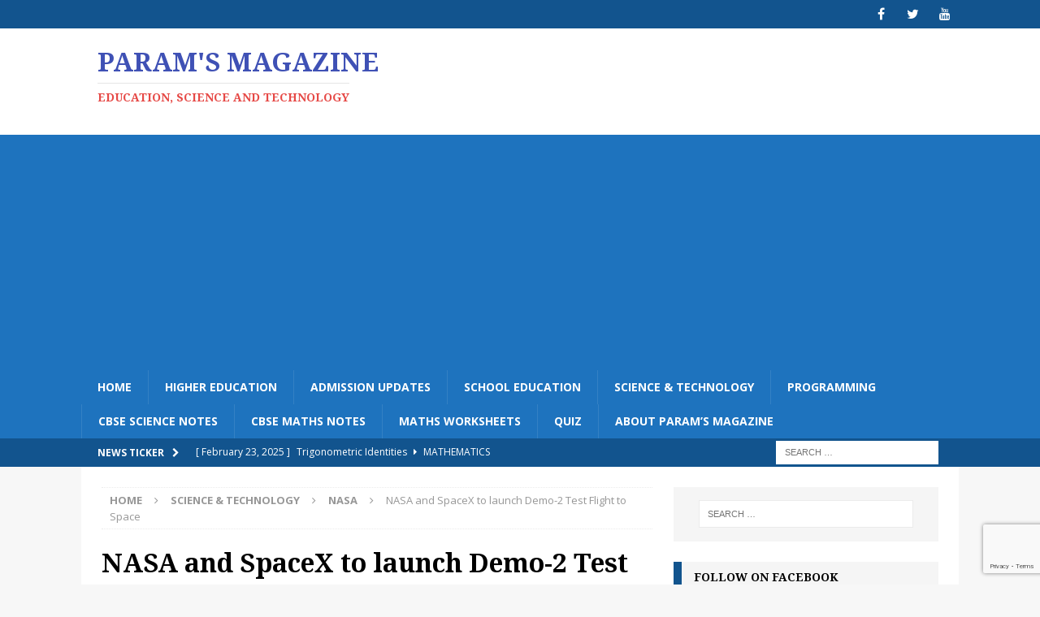

--- FILE ---
content_type: text/html; charset=UTF-8
request_url: https://www.paramsmagazine.com/science-and-technology/nasa/nasa-and-spacex-to-launch-demo-2-test-flight-to-space/
body_size: 21373
content:
<!DOCTYPE html>
<html class="no-js mh-one-sb" lang="en-US">
<head>
	<!-- Global site tag (gtag.js) - Google Analytics -->
<script async src="https://www.googletagmanager.com/gtag/js?id=UA-128431081-1"></script>
<script>window.dataLayer=window.dataLayer||[];function gtag(){dataLayer.push(arguments);}gtag('js',new Date());gtag('config','UA-128431081-1');</script>

<meta charset="UTF-8">
<meta name="viewport" content="width=device-width, initial-scale=1.0">
<link rel="profile" href="https://gmpg.org/xfn/11"/>
<link rel="pingback" href="https://www.paramsmagazine.com/xmlrpc.php"/>
<title>NASA and SpaceX to launch Demo-2 Test Flight to Space | Param&#039;s Magazine</title>
<meta name='robots' content='max-image-preview:large'/>

<!-- This site is optimized with the Yoast SEO plugin v13.0 - https://yoast.com/wordpress/plugins/seo/ -->
<meta name="description" content="NASA and SpaceX are to send astronauts to International Space Station on 30th may 2020 at 3:22 a.m. Eastern time. You can watch the event live."/>
<meta name="robots" content="max-snippet:-1, max-image-preview:large, max-video-preview:-1"/>
<link rel="canonical" href="https://www.paramsmagazine.com/science-and-technology/nasa/nasa-and-spacex-to-launch-demo-2-test-flight-to-space/"/>
<meta property="og:locale" content="en_US"/>
<meta property="og:type" content="article"/>
<meta property="og:title" content="NASA and SpaceX to launch Demo-2 Test Flight to Space | Param&#039;s Magazine"/>
<meta property="og:description" content="NASA and SpaceX are to send astronauts to International Space Station on 30th may 2020 at 3:22 a.m. Eastern time. You can watch the event live."/>
<meta property="og:url" content="https://www.paramsmagazine.com/science-and-technology/nasa/nasa-and-spacex-to-launch-demo-2-test-flight-to-space/"/>
<meta property="og:site_name" content="Param&#039;s Magazine"/>
<meta property="article:publisher" content="https://www.facebook.com/ParamsMagazine"/>
<meta property="article:tag" content="International Space Station (ISS)"/>
<meta property="article:tag" content="iss"/>
<meta property="article:tag" content="NASA"/>
<meta property="article:tag" content="space"/>
<meta property="article:tag" content="spacex"/>
<meta property="article:section" content="NASA"/>
<meta property="article:published_time" content="2020-05-30T07:55:46+00:00"/>
<meta property="article:modified_time" content="2020-05-30T07:57:02+00:00"/>
<meta property="og:updated_time" content="2020-05-30T07:57:02+00:00"/>
<meta property="og:image" content="https://www.paramsmagazine.com/wp-content/uploads/2020/05/falcon-heavy.jpg"/>
<meta property="og:image:secure_url" content="https://www.paramsmagazine.com/wp-content/uploads/2020/05/falcon-heavy.jpg"/>
<meta property="og:image:width" content="640"/>
<meta property="og:image:height" content="412"/>
<meta name="twitter:card" content="summary_large_image"/>
<meta name="twitter:description" content="NASA and SpaceX are to send astronauts to International Space Station on 30th may 2020 at 3:22 a.m. Eastern time. You can watch the event live."/>
<meta name="twitter:title" content="NASA and SpaceX to launch Demo-2 Test Flight to Space | Param&#039;s Magazine"/>
<meta name="twitter:site" content="@ParamsMagazine"/>
<meta name="twitter:image" content="https://www.paramsmagazine.com/wp-content/uploads/2020/05/falcon-heavy.jpg"/>
<meta name="twitter:creator" content="@ParamsMagazine"/>
<script type='application/ld+json' class='yoast-schema-graph yoast-schema-graph--main'>{"@context":"https://schema.org","@graph":[{"@type":"Organization","@id":"https://www.paramsmagazine.com/#organization","name":"Param's Magazine","url":"https://www.paramsmagazine.com/","sameAs":["https://www.facebook.com/ParamsMagazine","https://www.youtube.com/channel/UC4a4XN-ZpZG6iPPUcyYh_pw","https://twitter.com/ParamsMagazine"],"logo":{"@type":"ImageObject","@id":"https://www.paramsmagazine.com/#logo","url":"https://www.paramsmagazine.com/wp-content/uploads/2020/10/params-logo-2.png","width":180,"height":219,"caption":"Param's Magazine"},"image":{"@id":"https://www.paramsmagazine.com/#logo"}},{"@type":"WebSite","@id":"https://www.paramsmagazine.com/#website","url":"https://www.paramsmagazine.com/","name":"Param&#039;s Magazine","description":"Education, Science and Technology","publisher":{"@id":"https://www.paramsmagazine.com/#organization"},"potentialAction":{"@type":"SearchAction","target":"https://www.paramsmagazine.com/?s={search_term_string}","query-input":"required name=search_term_string"}},{"@type":"ImageObject","@id":"https://www.paramsmagazine.com/science-and-technology/nasa/nasa-and-spacex-to-launch-demo-2-test-flight-to-space/#primaryimage","url":"https://www.paramsmagazine.com/wp-content/uploads/2020/05/falcon-heavy.jpg","width":640,"height":412,"caption":"NASA and SpaceX"},{"@type":"WebPage","@id":"https://www.paramsmagazine.com/science-and-technology/nasa/nasa-and-spacex-to-launch-demo-2-test-flight-to-space/#webpage","url":"https://www.paramsmagazine.com/science-and-technology/nasa/nasa-and-spacex-to-launch-demo-2-test-flight-to-space/","inLanguage":"en-US","name":"NASA and SpaceX to launch Demo-2 Test Flight to Space | Param&#039;s Magazine","isPartOf":{"@id":"https://www.paramsmagazine.com/#website"},"primaryImageOfPage":{"@id":"https://www.paramsmagazine.com/science-and-technology/nasa/nasa-and-spacex-to-launch-demo-2-test-flight-to-space/#primaryimage"},"datePublished":"2020-05-30T07:55:46+00:00","dateModified":"2020-05-30T07:57:02+00:00","description":"NASA and SpaceX are to send astronauts to International Space Station on 30th may 2020 at 3:22 a.m. Eastern time. You can watch the event live."},{"@type":"Article","@id":"https://www.paramsmagazine.com/science-and-technology/nasa/nasa-and-spacex-to-launch-demo-2-test-flight-to-space/#article","isPartOf":{"@id":"https://www.paramsmagazine.com/science-and-technology/nasa/nasa-and-spacex-to-launch-demo-2-test-flight-to-space/#webpage"},"author":{"@id":"https://www.paramsmagazine.com/#/schema/person/bcce99c5396dc050cff3a9c38c659335"},"headline":"NASA and SpaceX to launch Demo-2 Test Flight to Space","datePublished":"2020-05-30T07:55:46+00:00","dateModified":"2020-05-30T07:57:02+00:00","commentCount":0,"mainEntityOfPage":{"@id":"https://www.paramsmagazine.com/science-and-technology/nasa/nasa-and-spacex-to-launch-demo-2-test-flight-to-space/#webpage"},"publisher":{"@id":"https://www.paramsmagazine.com/#organization"},"image":{"@id":"https://www.paramsmagazine.com/science-and-technology/nasa/nasa-and-spacex-to-launch-demo-2-test-flight-to-space/#primaryimage"},"keywords":"International Space Station (ISS),iss,NASA,space,spacex","articleSection":"NASA"},{"@type":["Person"],"@id":"https://www.paramsmagazine.com/#/schema/person/bcce99c5396dc050cff3a9c38c659335","name":"Thirumaran Natarajan","image":{"@type":"ImageObject","@id":"https://www.paramsmagazine.com/#authorlogo","url":"https://secure.gravatar.com/avatar/e20dd1b3894e243e36c215609af553a5?s=96&d=blank&r=g","caption":"Thirumaran Natarajan"},"sameAs":[]}]}</script>
<!-- / Yoast SEO plugin. -->

<link rel='dns-prefetch' href='//www.google.com'/>
<link rel='dns-prefetch' href='//fonts.googleapis.com'/>
<link rel='dns-prefetch' href='//s.w.org'/>
<link rel="alternate" type="application/rss+xml" title="Param&#039;s Magazine &raquo; Feed" href="https://www.paramsmagazine.com/feed/"/>
<link rel="alternate" type="application/rss+xml" title="Param&#039;s Magazine &raquo; Comments Feed" href="https://www.paramsmagazine.com/comments/feed/"/>
<link rel="alternate" type="application/rss+xml" title="Param&#039;s Magazine &raquo; NASA and SpaceX to launch Demo-2 Test Flight to Space Comments Feed" href="https://www.paramsmagazine.com/science-and-technology/nasa/nasa-and-spacex-to-launch-demo-2-test-flight-to-space/feed/"/>
		<script type="text/javascript">window._wpemojiSettings={"baseUrl":"https:\/\/s.w.org\/images\/core\/emoji\/13.0.1\/72x72\/","ext":".png","svgUrl":"https:\/\/s.w.org\/images\/core\/emoji\/13.0.1\/svg\/","svgExt":".svg","source":{"concatemoji":"https:\/\/www.paramsmagazine.com\/wp-includes\/js\/wp-emoji-release.min.js?ver=360c59988fe7e703464352111626fca1"}};!function(e,a,t){var n,r,o,i=a.createElement("canvas"),p=i.getContext&&i.getContext("2d");function s(e,t){var a=String.fromCharCode;p.clearRect(0,0,i.width,i.height),p.fillText(a.apply(this,e),0,0);e=i.toDataURL();return p.clearRect(0,0,i.width,i.height),p.fillText(a.apply(this,t),0,0),e===i.toDataURL()}function c(e){var t=a.createElement("script");t.src=e,t.defer=t.type="text/javascript",a.getElementsByTagName("head")[0].appendChild(t)}for(o=Array("flag","emoji"),t.supports={everything:!0,everythingExceptFlag:!0},r=0;r<o.length;r++)t.supports[o[r]]=function(e){if(!p||!p.fillText)return!1;switch(p.textBaseline="top",p.font="600 32px Arial",e){case"flag":return s([127987,65039,8205,9895,65039],[127987,65039,8203,9895,65039])?!1:!s([55356,56826,55356,56819],[55356,56826,8203,55356,56819])&&!s([55356,57332,56128,56423,56128,56418,56128,56421,56128,56430,56128,56423,56128,56447],[55356,57332,8203,56128,56423,8203,56128,56418,8203,56128,56421,8203,56128,56430,8203,56128,56423,8203,56128,56447]);case"emoji":return!s([55357,56424,8205,55356,57212],[55357,56424,8203,55356,57212])}return!1}(o[r]),t.supports.everything=t.supports.everything&&t.supports[o[r]],"flag"!==o[r]&&(t.supports.everythingExceptFlag=t.supports.everythingExceptFlag&&t.supports[o[r]]);t.supports.everythingExceptFlag=t.supports.everythingExceptFlag&&!t.supports.flag,t.DOMReady=!1,t.readyCallback=function(){t.DOMReady=!0},t.supports.everything||(n=function(){t.readyCallback()},a.addEventListener?(a.addEventListener("DOMContentLoaded",n,!1),e.addEventListener("load",n,!1)):(e.attachEvent("onload",n),a.attachEvent("onreadystatechange",function(){"complete"===a.readyState&&t.readyCallback()})),(n=t.source||{}).concatemoji?c(n.concatemoji):n.wpemoji&&n.twemoji&&(c(n.twemoji),c(n.wpemoji)))}(window,document,window._wpemojiSettings);</script>
		<style type="text/css">img.wp-smiley,img.emoji{display:inline!important;border:none!important;box-shadow:none!important;height:1em!important;width:1em!important;margin:0 .07em!important;vertical-align:-.1em!important;background:none!important;padding:0!important}</style>
	<style type="text/css" media="all">.wpautoterms-footer{background-color:#fff;text-align:center}.wpautoterms-footer a{color:#000;font-family:Arial,sans-serif;font-size:14px}.wpautoterms-footer .separator{color:#ccc;font-family:Arial,sans-serif;font-size:14px}</style>
<link rel='stylesheet' id='wp-block-library-css' href='https://www.paramsmagazine.com/wp-includes/css/dist/block-library/style.min.css?ver=360c59988fe7e703464352111626fca1' type='text/css' media='all'/>
<link rel='stylesheet' id='wpautoterms_css-css' href='https://www.paramsmagazine.com/wp-content/plugins/auto-terms-of-service-and-privacy-policy/css/wpautoterms.css?ver=360c59988fe7e703464352111626fca1' type='text/css' media='all'/>
<link rel='stylesheet' id='contact-form-7-css' href='https://www.paramsmagazine.com/wp-content/plugins/contact-form-7/includes/css/styles.css?ver=5.2.2' type='text/css' media='all'/>
<link rel='stylesheet' id='animate-css' href='https://www.paramsmagazine.com/wp-content/plugins/wp-quiz/assets/frontend/css/animate.css?ver=3.6.0' type='text/css' media='all'/>
<link rel='stylesheet' id='wp-quiz-css' href='https://www.paramsmagazine.com/wp-content/plugins/wp-quiz/assets/frontend/css/wp-quiz.css?ver=2.0.5' type='text/css' media='all'/>
<link rel='stylesheet' id='tt-easy-google-fonts-css' href='https://fonts.googleapis.com/css?family=Noticia+Text%3Aregular&#038;subset=latin%2Call&#038;ver=360c59988fe7e703464352111626fca1' type='text/css' media='all'/>
<link rel='stylesheet' id='chld_thm_cfg_parent-css' href='https://www.paramsmagazine.com/wp-content/themes/mh-magazine/style.css?ver=360c59988fe7e703464352111626fca1' type='text/css' media='all'/>
<link rel='stylesheet' id='mh-magazine-css' href='https://www.paramsmagazine.com/wp-content/themes/mh-magazine-child/style.css?ver=3.8.6.1540992313' type='text/css' media='all'/>
<link rel='stylesheet' id='mh-font-awesome-css' href='https://www.paramsmagazine.com/wp-content/themes/mh-magazine/includes/font-awesome.min.css' type='text/css' media='all'/>
<link rel='stylesheet' id='mh-google-fonts-css' href='https://fonts.googleapis.com/css?family=Open+Sans:300,400,400italic,600,700%7cNoto+Serif:300,400,400italic,600,700' type='text/css' media='all'/>
<link rel='stylesheet' id='newsletter-css' href='https://www.paramsmagazine.com/wp-content/plugins/newsletter/style.css?ver=6.8.7' type='text/css' media='all'/>
<link rel='stylesheet' id='addtoany-css' href='https://www.paramsmagazine.com/wp-content/plugins/add-to-any/addtoany.min.css?ver=1.15' type='text/css' media='all'/>
<link rel='stylesheet' id='chld_thm_cfg_separate-css' href='https://www.paramsmagazine.com/wp-content/themes/mh-magazine-child/ctc-style.css?ver=3.8.6.1540992313' type='text/css' media='all'/>
<script type='text/javascript' src='https://www.paramsmagazine.com/wp-includes/js/jquery/jquery.js?ver=3.5.1' id='jquery-core-js'></script>
<script type='text/javascript' src='https://www.paramsmagazine.com/wp-includes/js/jquery/jquery-migrate.min.js?ver=3.3.2' id='jquery-migrate-js'></script>
<script type='text/javascript' src='https://www.paramsmagazine.com/wp-content/plugins/add-to-any/addtoany.min.js?ver=1.1' id='addtoany-js'></script>
<script type='text/javascript' src='https://www.paramsmagazine.com/wp-content/themes/mh-magazine/js/scripts.js?ver=3.8.6' id='mh-scripts-js'></script>
<link rel="https://api.w.org/" href="https://www.paramsmagazine.com/wp-json/"/><link rel="alternate" type="application/json" href="https://www.paramsmagazine.com/wp-json/wp/v2/posts/2625"/><link rel="EditURI" type="application/rsd+xml" title="RSD" href="https://www.paramsmagazine.com/xmlrpc.php?rsd"/>
<link rel="wlwmanifest" type="application/wlwmanifest+xml" href="https://www.paramsmagazine.com/wp-includes/wlwmanifest.xml"/> 

<link rel='shortlink' href='https://www.paramsmagazine.com/?p=2625'/>
<link rel="alternate" type="application/json+oembed" href="https://www.paramsmagazine.com/wp-json/oembed/1.0/embed?url=https%3A%2F%2Fwww.paramsmagazine.com%2Fscience-and-technology%2Fnasa%2Fnasa-and-spacex-to-launch-demo-2-test-flight-to-space%2F"/>
<link rel="alternate" type="text/xml+oembed" href="https://www.paramsmagazine.com/wp-json/oembed/1.0/embed?url=https%3A%2F%2Fwww.paramsmagazine.com%2Fscience-and-technology%2Fnasa%2Fnasa-and-spacex-to-launch-demo-2-test-flight-to-space%2F&#038;format=xml"/>

<script data-cfasync="false">window.a2a_config=window.a2a_config||{};a2a_config.callbacks=[];a2a_config.overlays=[];a2a_config.templates={};(function(d,s,a,b){a=d.createElement(s);b=d.getElementsByTagName(s)[0];a.async=1;a.src="https://static.addtoany.com/menu/page.js";b.parentNode.insertBefore(a,b);})(document,"script");</script>
<script async src="//pagead2.googlesyndication.com/pagead/js/adsbygoogle.js"></script>
<script>(adsbygoogle=window.adsbygoogle||[]).push({google_ad_client:"ca-pub-9648851961605434",enable_page_level_ads:true});</script><!-- <meta name="NextGEN" version="3.2.23" /> -->
<style type="text/css">.mh-navigation li:hover,.mh-navigation ul li:hover>ul,.mh-main-nav-wrap,.mh-main-nav,.mh-social-nav li a:hover,.entry-tags li,.mh-slider-caption,.mh-widget-layout8 .mh-widget-title .mh-footer-widget-title-inner,.mh-widget-col-1 .mh-slider-caption,.mh-widget-col-1 .mh-posts-lineup-caption,.mh-carousel-layout1,.mh-spotlight-widget,.mh-social-widget li a,.mh-author-bio-widget,.mh-footer-widget .mh-tab-comment-excerpt,.mh-nip-item:hover .mh-nip-overlay,.mh-widget .tagcloud a,.mh-footer-widget .tagcloud a,.mh-footer,.mh-copyright-wrap,input[type="submit"]:hover,#infinite-handle span:hover{background:#1e73be}.mh-extra-nav-bg{background:rgba(30,115,190,.2)}.mh-slider-caption,.mh-posts-stacked-title,.mh-posts-lineup-caption{background:#1e73be;background:rgba(30,115,190,.8)}@media screen and (max-width:900px){#mh-mobile .mh-slider-caption,#mh-mobile .mh-posts-lineup-caption{background:rgba(30,115,190,1)}}.slicknav_menu,.slicknav_nav ul,#mh-mobile .mh-footer-widget .mh-posts-stacked-overlay{border-color:#1e73be}.mh-copyright,.mh-copyright a{color:#fff}.mh-widget-layout4 .mh-widget-title{background:#12548e;background:rgba(18,84,142,.6)}.mh-preheader,.mh-wide-layout .mh-subheader,.mh-ticker-title,.mh-main-nav li:hover,.mh-footer-nav,.slicknav_menu,.slicknav_btn,.slicknav_nav .slicknav_item:hover,.slicknav_nav a:hover,.mh-back-to-top,.mh-subheading,.entry-tags .fa,.entry-tags li:hover,.mh-widget-layout2 .mh-widget-title,.mh-widget-layout4 .mh-widget-title-inner,.mh-widget-layout4 .mh-footer-widget-title,.mh-widget-layout5 .mh-widget-title-inner,.mh-widget-layout6 .mh-widget-title,#mh-mobile .flex-control-paging li a.flex-active,.mh-image-caption,.mh-carousel-layout1 .mh-carousel-caption,.mh-tab-button.active,.mh-tab-button.active:hover,.mh-footer-widget .mh-tab-button.active,.mh-social-widget li:hover a,.mh-footer-widget .mh-social-widget li a,.mh-footer-widget .mh-author-bio-widget,.tagcloud a:hover,.mh-widget .tagcloud a:hover,.mh-footer-widget .tagcloud a:hover,.mh-posts-stacked-item .mh-meta,.page-numbers:hover,.mh-loop-pagination .current,.mh-comments-pagination .current,.pagelink,a:hover .pagelink,input[type="submit"],#infinite-handle span{background:#12548e}.mh-main-nav-wrap .slicknav_nav ul,blockquote,.mh-widget-layout1 .mh-widget-title,.mh-widget-layout3 .mh-widget-title,.mh-widget-layout5 .mh-widget-title,.mh-widget-layout8 .mh-widget-title:after,#mh-mobile .mh-slider-caption,.mh-carousel-layout1,.mh-spotlight-widget,.mh-author-bio-widget,.mh-author-bio-title,.mh-author-bio-image-frame,.mh-video-widget,.mh-tab-buttons,textarea:hover,input[type="text"]:hover,input[type="email"]:hover,input[type="tel"]:hover,input[type="url"]:hover{border-color:#12548e}.mh-dropcap,.mh-carousel-layout1 .flex-direction-nav a,.mh-carousel-layout2 .mh-carousel-caption,.mh-posts-digest-small-category,.mh-posts-lineup-more,.bypostauthor .fn:after,.mh-comment-list .comment-reply-link:before,#respond #cancel-comment-reply-link:before{color:#12548e}.entry-content a{color:#1e73be}a:hover,.entry-content a:hover,#respond a:hover,#respond #cancel-comment-reply-link:hover,#respond .logged-in-as a:hover,.mh-comment-list .comment-meta a:hover,.mh-ping-list .mh-ping-item a:hover,.mh-meta a:hover,.mh-breadcrumb a:hover,.mh-tabbed-widget a:hover{color:#1e73be}</style>
<!--[if lt IE 9]>
<script src="https://www.paramsmagazine.com/wp-content/themes/mh-magazine/js/css3-mediaqueries.js"></script>
<![endif]-->
<style type="text/css">.entry-content{font-size:20px;font-size:1.25rem}h1,h2,h3,h4,h5,h6,.mh-custom-posts-small-title{font-family:"Noto Serif",serif}</style>
<link rel="icon" href="https://www.paramsmagazine.com/wp-content/uploads/2020/10/cropped-params-logo-2-32x32.png" sizes="32x32"/>
<link rel="icon" href="https://www.paramsmagazine.com/wp-content/uploads/2020/10/cropped-params-logo-2-192x192.png" sizes="192x192"/>
<link rel="apple-touch-icon" href="https://www.paramsmagazine.com/wp-content/uploads/2020/10/cropped-params-logo-2-180x180.png"/>
<meta name="msapplication-TileImage" content="https://www.paramsmagazine.com/wp-content/uploads/2020/10/cropped-params-logo-2-270x270.png"/>
<style id="tt-easy-google-font-styles" type="text/css">p{}h1{}h2{}h3{}h4{}h5{}h6{}</style>	
	<script async src="//pagead2.googlesyndication.com/pagead/js/adsbygoogle.js"></script>
<script>(adsbygoogle=window.adsbygoogle||[]).push({google_ad_client:"ca-pub-9648851961605434",enable_page_level_ads:true});</script>
	
<style type="text/css" media="all">.wpautoterms-footer{background-color:#fff;text-align:center}.wpautoterms-footer a{color:#000;font-family:Arial,sans-serif;font-size:14px}.wpautoterms-footer .separator{color:#ccc;font-family:Arial,sans-serif;font-size:14px}</style>
<link rel='stylesheet' id='gglcptch-css' href='https://www.paramsmagazine.com/wp-content/plugins/google-captcha/css/gglcptch.css?ver=1.58' type='text/css' media='all'/>
</head>
<body id="mh-mobile" class="post-template-default single single-post postid-2625 single-format-standard mh-wide-layout mh-right-sb mh-loop-layout1 mh-widget-layout3" itemscope="itemscope" itemtype="http://schema.org/WebPage">
<div class="mh-header-nav-mobile clearfix"></div>
	<div class="mh-preheader">
    	<div class="mh-container mh-container-inner mh-row clearfix">
							<div class="mh-header-bar-content mh-header-bar-top-left mh-col-2-3 clearfix">
									</div>
										<div class="mh-header-bar-content mh-header-bar-top-right mh-col-1-3 clearfix">
											<nav class="mh-social-icons mh-social-nav mh-social-nav-top clearfix" itemscope="itemscope" itemtype="http://schema.org/SiteNavigationElement">
							<div class="menu-social-icons-menu-container"><ul id="menu-social-icons-menu" class="menu"><li id="menu-item-441" class="menu-item menu-item-type-custom menu-item-object-custom menu-item-441"><a href="https://www.facebook.com/ParamsMagazine/"><i class="fa fa-mh-social"></i><span class="screen-reader-text">Facebook</span></a></li>
<li id="menu-item-480" class="menu-item menu-item-type-custom menu-item-object-custom menu-item-480"><a href="https://twitter.com/ParamsMagazine"><i class="fa fa-mh-social"></i><span class="screen-reader-text">Twitter</span></a></li>
<li id="menu-item-1679" class="menu-item menu-item-type-custom menu-item-object-custom menu-item-1679"><a href="https://www.youtube.com/channel/UC4a4XN-ZpZG6iPPUcyYh_pw"><i class="fa fa-mh-social"></i><span class="screen-reader-text">Youtube</span></a></li>
</ul></div>						</nav>
									</div>
					</div>
	</div>
<header class="mh-header" itemscope="itemscope" itemtype="http://schema.org/WPHeader">
	<div class="mh-container mh-container-inner clearfix">
		<div class="mh-custom-header clearfix">
<div class="mh-header-columns mh-row clearfix">
<div class="mh-col-1-1 mh-site-identity">
<div class="mh-site-logo" role="banner" itemscope="itemscope" itemtype="http://schema.org/Brand">
<div class="mh-header-text">
<a class="mh-header-text-link" href="https://www.paramsmagazine.com/" title="Param&#039;s Magazine" rel="home">
<h2 class="mh-header-title">Param&#039;s Magazine</h2>
<h3 class="mh-header-tagline">Education, Science and Technology</h3>
</a>
</div>
</div>
</div>
</div>
</div>
	</div>
	<div class="mh-main-nav-wrap">
		<nav class="mh-navigation mh-main-nav mh-container mh-container-inner clearfix" itemscope="itemscope" itemtype="http://schema.org/SiteNavigationElement">
			<div class="menu-main-menu-container"><ul id="menu-main-menu" class="menu"><li id="menu-item-80" class="menu-item menu-item-type-custom menu-item-object-custom menu-item-home menu-item-80"><a href="https://www.paramsmagazine.com">Home</a></li>
<li id="menu-item-76" class="menu-item menu-item-type-taxonomy menu-item-object-category menu-item-76"><a href="https://www.paramsmagazine.com/category/education/">Higher Education</a></li>
<li id="menu-item-3577" class="menu-item menu-item-type-post_type menu-item-object-page menu-item-3577"><a href="https://www.paramsmagazine.com/admissions-updates-on-higher-education/">Admission Updates</a></li>
<li id="menu-item-2234" class="menu-item menu-item-type-taxonomy menu-item-object-category menu-item-2234"><a href="https://www.paramsmagazine.com/category/school-education/">School Education</a></li>
<li id="menu-item-161" class="menu-item menu-item-type-taxonomy menu-item-object-category current-post-ancestor menu-item-161"><a href="https://www.paramsmagazine.com/category/science-and-technology/">Science &amp; Technology</a></li>
<li id="menu-item-1378" class="menu-item menu-item-type-taxonomy menu-item-object-category menu-item-1378"><a href="https://www.paramsmagazine.com/category/programming/">Programming</a></li>
<li id="menu-item-3685" class="menu-item menu-item-type-post_type menu-item-object-page menu-item-3685"><a href="https://www.paramsmagazine.com/cbse-science-notes/">CBSE Science Notes</a></li>
<li id="menu-item-3696" class="menu-item menu-item-type-post_type menu-item-object-page menu-item-3696"><a href="https://www.paramsmagazine.com/cbse-maths-notes/">CBSE Maths Notes</a></li>
<li id="menu-item-3729" class="menu-item menu-item-type-post_type menu-item-object-page menu-item-3729"><a href="https://www.paramsmagazine.com/maths-worksheets-cbse-igcse-and-state-boards/">Maths Worksheets</a></li>
<li id="menu-item-3809" class="menu-item menu-item-type-taxonomy menu-item-object-category menu-item-3809"><a href="https://www.paramsmagazine.com/category/school-education/quiz/">Quiz</a></li>
<li id="menu-item-1303" class="menu-item menu-item-type-post_type menu-item-object-page menu-item-1303"><a href="https://www.paramsmagazine.com/about-params-magazine/">About Param’s Magazine</a></li>
</ul></div>		</nav>
	</div>
	</header>
	<div class="mh-subheader">
		<div class="mh-container mh-container-inner mh-row clearfix">
							<div class="mh-header-bar-content mh-header-bar-bottom-left mh-col-2-3 clearfix">
											<div class="mh-header-ticker mh-header-ticker-bottom">
							<div class="mh-ticker-bottom">
			<div class="mh-ticker-title mh-ticker-title-bottom">
			News Ticker<i class="fa fa-chevron-right"></i>		</div>
		<div class="mh-ticker-content mh-ticker-content-bottom">
		<ul id="mh-ticker-loop-bottom">				<li class="mh-ticker-item mh-ticker-item-bottom">
					<a href="https://www.paramsmagazine.com/school-education/cambridge-igcse/mathematics-cambridge-igcse/grade-6/math-worksheet-area-perimeter-and-volume-igcse-class-6-and-7-cambridge-igcse-curriculum/" title="Math Worksheet &#8211; Area, Perimeter and Volume &#8211; IGCSE Class 6 and 7 &#8211; Cambridge IGCSE Curriculum">
						<span class="mh-ticker-item-date mh-ticker-item-date-bottom">
                        	[ February 24, 2025 ]                        </span>
						<span class="mh-ticker-item-title mh-ticker-item-title-bottom">
							Math Worksheet &#8211; Area, Perimeter and Volume &#8211; IGCSE Class 6 and 7 &#8211; Cambridge IGCSE Curriculum						</span>
													<span class="mh-ticker-item-cat mh-ticker-item-cat-bottom">
								<i class="fa fa-caret-right"></i>
																grade-6							</span>
											</a>
				</li>				<li class="mh-ticker-item mh-ticker-item-bottom">
					<a href="https://www.paramsmagazine.com/science-and-technology/mathematics/trigonometric-identities/" title="Trigonometric Identities">
						<span class="mh-ticker-item-date mh-ticker-item-date-bottom">
                        	[ February 23, 2025 ]                        </span>
						<span class="mh-ticker-item-title mh-ticker-item-title-bottom">
							Trigonometric Identities						</span>
													<span class="mh-ticker-item-cat mh-ticker-item-cat-bottom">
								<i class="fa fa-caret-right"></i>
																Mathematics							</span>
											</a>
				</li>				<li class="mh-ticker-item mh-ticker-item-bottom">
					<a href="https://www.paramsmagazine.com/general-knowledge/top-10-highest-mountains-in-the-world/" title="Top 10 Highest Mountains in the World">
						<span class="mh-ticker-item-date mh-ticker-item-date-bottom">
                        	[ February 21, 2025 ]                        </span>
						<span class="mh-ticker-item-title mh-ticker-item-title-bottom">
							Top 10 Highest Mountains in the World						</span>
													<span class="mh-ticker-item-cat mh-ticker-item-cat-bottom">
								<i class="fa fa-caret-right"></i>
																General Knowledge							</span>
											</a>
				</li>				<li class="mh-ticker-item mh-ticker-item-bottom">
					<a href="https://www.paramsmagazine.com/kids-section/rhymes/tongue-twisters/she-sells-sea-shells-on-the-sea-shore-terry-sullivan-tongue-twister/" title="She sells sea-shells on the sea-shore &#8211; Terry Sullivan &#8211; Tongue Twister">
						<span class="mh-ticker-item-date mh-ticker-item-date-bottom">
                        	[ January 9, 2025 ]                        </span>
						<span class="mh-ticker-item-title mh-ticker-item-title-bottom">
							She sells sea-shells on the sea-shore &#8211; Terry Sullivan &#8211; Tongue Twister						</span>
													<span class="mh-ticker-item-cat mh-ticker-item-cat-bottom">
								<i class="fa fa-caret-right"></i>
																Tongue Twisters							</span>
											</a>
				</li>				<li class="mh-ticker-item mh-ticker-item-bottom">
					<a href="https://www.paramsmagazine.com/school-education/ncert-cbse-curriculum/handouts-notes/class-10-science/short-notes-handout-light-reflection-and-refraction-class-10-ncert-cbse/" title="Short Notes &#8211; Science Handout &#8211; Light: Reflection and Refraction (Class 10 NCERT &#8211; CBSE)">
						<span class="mh-ticker-item-date mh-ticker-item-date-bottom">
                        	[ January 7, 2025 ]                        </span>
						<span class="mh-ticker-item-title mh-ticker-item-title-bottom">
							Short Notes &#8211; Science Handout &#8211; Light: Reflection and Refraction (Class 10 NCERT &#8211; CBSE)						</span>
													<span class="mh-ticker-item-cat mh-ticker-item-cat-bottom">
								<i class="fa fa-caret-right"></i>
																Class 10 Science							</span>
											</a>
				</li>				<li class="mh-ticker-item mh-ticker-item-bottom">
					<a href="https://www.paramsmagazine.com/kids-section/painting/colouring/colouring-for-kids-angel/" title="Colouring for Kids &#8211; Angel!">
						<span class="mh-ticker-item-date mh-ticker-item-date-bottom">
                        	[ December 9, 2024 ]                        </span>
						<span class="mh-ticker-item-title mh-ticker-item-title-bottom">
							Colouring for Kids &#8211; Angel!						</span>
													<span class="mh-ticker-item-cat mh-ticker-item-cat-bottom">
								<i class="fa fa-caret-right"></i>
																Colouring							</span>
											</a>
				</li>				<li class="mh-ticker-item mh-ticker-item-bottom">
					<a href="https://www.paramsmagazine.com/school-education/quiz/class-6-to-8/maths-quiz-15-for-class-6-to-class-8/" title="Maths Quiz-15 – For Class 6 to Class 8">
						<span class="mh-ticker-item-date mh-ticker-item-date-bottom">
                        	[ December 7, 2024 ]                        </span>
						<span class="mh-ticker-item-title mh-ticker-item-title-bottom">
							Maths Quiz-15 – For Class 6 to Class 8						</span>
													<span class="mh-ticker-item-cat mh-ticker-item-cat-bottom">
								<i class="fa fa-caret-right"></i>
																Class 6 to 8							</span>
											</a>
				</li>				<li class="mh-ticker-item mh-ticker-item-bottom">
					<a href="https://www.paramsmagazine.com/kids-section/painting/colouring/colouring-for-kids-bubbles/" title="Colouring for Kids &#8211; Bubbles!">
						<span class="mh-ticker-item-date mh-ticker-item-date-bottom">
                        	[ December 6, 2024 ]                        </span>
						<span class="mh-ticker-item-title mh-ticker-item-title-bottom">
							Colouring for Kids &#8211; Bubbles!						</span>
													<span class="mh-ticker-item-cat mh-ticker-item-cat-bottom">
								<i class="fa fa-caret-right"></i>
																Colouring							</span>
											</a>
				</li>				<li class="mh-ticker-item mh-ticker-item-bottom">
					<a href="https://www.paramsmagazine.com/science-and-technology/science/what-are-moonbows-can-rainbows-appear-at-night/" title="What are Moonbows? &#8211; Can Rainbows appear at night?">
						<span class="mh-ticker-item-date mh-ticker-item-date-bottom">
                        	[ December 4, 2024 ]                        </span>
						<span class="mh-ticker-item-title mh-ticker-item-title-bottom">
							What are Moonbows? &#8211; Can Rainbows appear at night?						</span>
													<span class="mh-ticker-item-cat mh-ticker-item-cat-bottom">
								<i class="fa fa-caret-right"></i>
																Science							</span>
											</a>
				</li>				<li class="mh-ticker-item mh-ticker-item-bottom">
					<a href="https://www.paramsmagazine.com/general-knowledge/countries-and-their-capitals/" title="Countries and their Capitals">
						<span class="mh-ticker-item-date mh-ticker-item-date-bottom">
                        	[ November 22, 2024 ]                        </span>
						<span class="mh-ticker-item-title mh-ticker-item-title-bottom">
							Countries and their Capitals						</span>
													<span class="mh-ticker-item-cat mh-ticker-item-cat-bottom">
								<i class="fa fa-caret-right"></i>
																General Knowledge							</span>
											</a>
				</li>		</ul>
	</div>
</div>						</div>
									</div>
										<div class="mh-header-bar-content mh-header-bar-bottom-right mh-col-1-3 clearfix">
											<aside class="mh-header-search mh-header-search-bottom">
							<form role="search" method="get" class="search-form" action="https://www.paramsmagazine.com/">
				<label>
					<span class="screen-reader-text">Search for:</span>
					<input type="search" class="search-field" placeholder="Search &hellip;" value="" name="s"/>
				</label>
				<input type="submit" class="search-submit" value="Search"/>
			</form>						</aside>
									</div>
					</div>
	</div>
<div class="mh-container mh-container-outer">
<div class="mh-wrapper clearfix">
	<div class="mh-main clearfix">
		<div id="main-content" class="mh-content" role="main" itemprop="mainContentOfPage"><nav class="mh-breadcrumb"><span itemscope itemtype="http://data-vocabulary.org/Breadcrumb"><a href="https://www.paramsmagazine.com" itemprop="url"><span itemprop="title">Home</span></a></span><span class="mh-breadcrumb-delimiter"><i class="fa fa-angle-right"></i></span><a href="https://www.paramsmagazine.com/category/science-and-technology/">Science &amp; Technology</a><span class="mh-breadcrumb-delimiter"><i class="fa fa-angle-right"></i></span><span itemscope itemtype="http://data-vocabulary.org/Breadcrumb"><a href="https://www.paramsmagazine.com/category/science-and-technology/nasa/" itemprop="url"><span itemprop="title">NASA</span></a></span><span class="mh-breadcrumb-delimiter"><i class="fa fa-angle-right"></i></span>NASA and SpaceX to launch Demo-2 Test Flight to Space</nav>
<article id="post-2625" class="post-2625 post type-post status-publish format-standard has-post-thumbnail hentry category-nasa tag-iss-international-space-station tag-iss tag-nasa tag-space tag-spacex">
	<header class="entry-header clearfix"><h1 class="entry-title">NASA and SpaceX to launch Demo-2 Test Flight to Space</h1><div class="mh-meta entry-meta">
<span class="entry-meta-date updated"><i class="fa fa-clock-o"></i><a href="https://www.paramsmagazine.com/2020/05/">May 30, 2020</a></span>
<span class="entry-meta-author author vcard"><i class="fa fa-user"></i><a class="fn" href="https://www.paramsmagazine.com/author/user/">Thirumaran Natarajan</a></span>
<span class="entry-meta-categories"><i class="fa fa-folder-open-o"></i><a href="https://www.paramsmagazine.com/category/science-and-technology/nasa/" rel="category tag">NASA</a></span>
<span class="entry-meta-comments"><i class="fa fa-comment-o"></i><a href="https://www.paramsmagazine.com/science-and-technology/nasa/nasa-and-spacex-to-launch-demo-2-test-flight-to-space/#respond" class="mh-comment-count-link">0</a></span>
</div>
	</header>
		<div class="entry-content clearfix">
<!-- Quick Adsense WordPress Plugin: http://quickadsense.com/ -->
<div class="c6bcde681754adc126115e426ef24635" data-index="1" style="float: none; margin:10px 0 10px 0; text-align:center;">
<script async src="//pagead2.googlesyndication.com/pagead/js/adsbygoogle.js"></script>
<script>(adsbygoogle=window.adsbygoogle||[]).push({google_ad_client:"ca-pub-9648851961605434",enable_page_level_ads:true});</script>
</div>

<figure class="wp-block-image size-large"><img loading="lazy" width="640" height="412" src="https://www.paramsmagazine.com/wp-content/uploads/2020/05/falcon-heavy.jpg" alt="NASA and SpaceX" class="wp-image-2647" srcset="https://www.paramsmagazine.com/wp-content/uploads/2020/05/falcon-heavy.jpg 640w, https://www.paramsmagazine.com/wp-content/uploads/2020/05/falcon-heavy-300x193.jpg 300w" sizes="(max-width: 640px) 100vw, 640px"/></figure>



<h2>NASA and SpaceX to launch Demo-2 Test Flight to Space</h2>



<p>NASA and SpaceX are to send astronauts to International Space Station on 30th may 2020 at 3:22 a.m. Eastern time, that is at 12:52 a.m. 31-May-2020 Indian Standard Time. You can watch the event live. </p>



<div class="mh-content-ad"><script async src="//pagead2.googlesyndication.com/pagead/js/adsbygoogle.js"></script>
<script>(adsbygoogle=window.adsbygoogle||[]).push({google_ad_client:"ca-pub-9648851961605434",enable_page_level_ads:true});</script></div>
<p></p>



<h3>SpaceX Demo 2 Test Flight</h3>



<p><a rel="noreferrer noopener" aria-label="NASA (opens in a new tab)" href="https://www.nasa.gov/" target="_blank">NASA</a> will send <a rel="noreferrer noopener" aria-label="SpaceX (opens in a new tab)" href="https://www.spacex.com/" target="_blank">SpaceX</a>&#8216;s Falcon 9 into space, which will launch the spacecraft called Dragon into the earth&#8217;s orbit. Once reaching the International Space Station that revolves around the earth, Dragon will be docked into it. This will facilitate the astronauts Bob Behnken and Doug Herley entering into the space station. The space shuttle dragon is capable of bringing  astronauts back to the earth once their assignment is over for a specific number of days.</p><!--CusAdsVi1-->



<p>This is the first time America is sending astronauts from the American soil with the help of the American made spacecraft, after the year of 2011. Earlier, USA used to send American astronauts from Russia by the Russian made Soyuz spacecraft. </p>



<p>You can watch all the events right from the launch of Falcon 9 to the entry of the astronauts into the space station <strong>live</strong> from the following websites:</p>



<p><a href="https://www.nasa.gov/nasalive">https://www.nasa.gov/nasalive</a></p>



<p>OR</p>



<figure class="wp-block-embed-youtube wp-block-embed is-type-video is-provider-youtube wp-embed-aspect-4-3 wp-has-aspect-ratio"><div class="wp-block-embed__wrapper">
<iframe loading="lazy" title="NASA Live: Official Stream of NASA TV" width="678" height="509" src="https://www.youtube.com/embed/21X5lGlDOfg?feature=oembed" frameborder="0" allow="accelerometer; autoplay; encrypted-media; gyroscope; picture-in-picture" allowfullscreen></iframe>
</div></figure>



<div style="height:100px" aria-hidden="true" class="wp-block-spacer"></div>



<p></p>

<!-- Quick Adsense WordPress Plugin: http://quickadsense.com/ -->
<div class="c6bcde681754adc126115e426ef24635" data-index="3" style="float: none; margin:10px 0 10px 0; text-align:center;">
<script async src="//pagead2.googlesyndication.com/pagead/js/adsbygoogle.js"></script>
<script>(adsbygoogle=window.adsbygoogle||[]).push({google_ad_client:"ca-pub-9648851961605434",enable_page_level_ads:true});</script>
</div>

<div style="font-size: 0px; height: 0px; line-height: 0px; margin: 0; padding: 0; clear: both;"></div><div class="addtoany_share_save_container addtoany_content addtoany_content_bottom"><div class="a2a_kit a2a_kit_size_24 addtoany_list" data-a2a-url="https://www.paramsmagazine.com/science-and-technology/nasa/nasa-and-spacex-to-launch-demo-2-test-flight-to-space/" data-a2a-title="NASA and SpaceX to launch Demo-2 Test Flight to Space"><a class="a2a_button_facebook_like addtoany_special_service" data-href="https://www.paramsmagazine.com/science-and-technology/nasa/nasa-and-spacex-to-launch-demo-2-test-flight-to-space/"></a><a class="a2a_button_twitter_tweet addtoany_special_service" data-url="https://www.paramsmagazine.com/science-and-technology/nasa/nasa-and-spacex-to-launch-demo-2-test-flight-to-space/" data-text="NASA and SpaceX to launch Demo-2 Test Flight to Space"></a><a class="a2a_button_facebook" href="https://www.addtoany.com/add_to/facebook?linkurl=https%3A%2F%2Fwww.paramsmagazine.com%2Fscience-and-technology%2Fnasa%2Fnasa-and-spacex-to-launch-demo-2-test-flight-to-space%2F&amp;linkname=NASA%20and%20SpaceX%20to%20launch%20Demo-2%20Test%20Flight%20to%20Space" title="Facebook" rel="nofollow noopener" target="_blank"></a><a class="a2a_button_whatsapp" href="https://www.addtoany.com/add_to/whatsapp?linkurl=https%3A%2F%2Fwww.paramsmagazine.com%2Fscience-and-technology%2Fnasa%2Fnasa-and-spacex-to-launch-demo-2-test-flight-to-space%2F&amp;linkname=NASA%20and%20SpaceX%20to%20launch%20Demo-2%20Test%20Flight%20to%20Space" title="WhatsApp" rel="nofollow noopener" target="_blank"></a><a class="a2a_button_copy_link" href="https://www.addtoany.com/add_to/copy_link?linkurl=https%3A%2F%2Fwww.paramsmagazine.com%2Fscience-and-technology%2Fnasa%2Fnasa-and-spacex-to-launch-demo-2-test-flight-to-space%2F&amp;linkname=NASA%20and%20SpaceX%20to%20launch%20Demo-2%20Test%20Flight%20to%20Space" title="Copy Link" rel="nofollow noopener" target="_blank"></a><a class="a2a_button_google_gmail" href="https://www.addtoany.com/add_to/google_gmail?linkurl=https%3A%2F%2Fwww.paramsmagazine.com%2Fscience-and-technology%2Fnasa%2Fnasa-and-spacex-to-launch-demo-2-test-flight-to-space%2F&amp;linkname=NASA%20and%20SpaceX%20to%20launch%20Demo-2%20Test%20Flight%20to%20Space" title="Gmail" rel="nofollow noopener" target="_blank"></a></div></div>	</div><div class="entry-tags clearfix"><i class="fa fa-tag"></i><ul><li><a href="https://www.paramsmagazine.com/tag/iss-international-space-station/" rel="tag">International Space Station (ISS)</a></li><li><a href="https://www.paramsmagazine.com/tag/iss/" rel="tag">iss</a></li><li><a href="https://www.paramsmagazine.com/tag/nasa/" rel="tag">NASA</a></li><li><a href="https://www.paramsmagazine.com/tag/space/" rel="tag">space</a></li><li><a href="https://www.paramsmagazine.com/tag/spacex/" rel="tag">spacex</a></li></ul></div></article><nav class="mh-post-nav mh-row clearfix" itemscope="itemscope" itemtype="http://schema.org/SiteNavigationElement">
<div class="mh-col-1-2 mh-post-nav-item mh-post-nav-prev">
<a href="https://www.paramsmagazine.com/school-education/ncert-cbse-curriculum/handouts-notes/grade-vii/science-grade-vii/handout-fibre-to-fabric-chapter-3-cbse-class-7/" rel="prev"><img width="80" height="60" src="https://www.paramsmagazine.com/wp-content/uploads/2020/05/fibre-to-fabric-class-8-chapter-3-80x60.jpg" class="attachment-mh-magazine-small size-mh-magazine-small wp-post-image" alt="Fibre to Fabric" loading="lazy" srcset="https://www.paramsmagazine.com/wp-content/uploads/2020/05/fibre-to-fabric-class-8-chapter-3-80x60.jpg 80w, https://www.paramsmagazine.com/wp-content/uploads/2020/05/fibre-to-fabric-class-8-chapter-3-326x245.jpg 326w" sizes="(max-width: 80px) 100vw, 80px"/><span>Previous</span><p>Notes &#8211; Fibre to Fabric &#8211; Chapter &#8211; 3 &#8211; NCERT &#8211; CBSE &#8211; Class VII</p></a></div>
<div class="mh-col-1-2 mh-post-nav-item mh-post-nav-next">
<a href="https://www.paramsmagazine.com/science-and-technology/science/how-do-ants-move-in-a-line/" rel="next"><img width="80" height="60" src="https://www.paramsmagazine.com/wp-content/uploads/2020/05/ants-80x60.jpg" class="attachment-mh-magazine-small size-mh-magazine-small wp-post-image" alt="Ants in a Line" loading="lazy" srcset="https://www.paramsmagazine.com/wp-content/uploads/2020/05/ants-80x60.jpg 80w, https://www.paramsmagazine.com/wp-content/uploads/2020/05/ants-326x245.jpg 326w" sizes="(max-width: 80px) 100vw, 80px"/><span>Next</span><p>How do Ants Move in a Line?</p></a></div>
</nav>
<section class="mh-related-content">
<h3 class="mh-widget-title mh-related-content-title">
<span class="mh-widget-title-inner">Related Articles</span></h3>
<div class="mh-related-wrap mh-row clearfix">
<div class="mh-col-1-3 mh-posts-grid-col clearfix">
<article class="post-1258 format-standard mh-posts-grid-item clearfix">
	<figure class="mh-posts-grid-thumb">
		<a class="mh-thumb-icon mh-thumb-icon-small-mobile" href="https://www.paramsmagazine.com/science-and-technology/nasa/various-phases-of-the-moon-in-2020-video-from-nasa/" title="Various phases of the Moon in 2020 &#8211; Video from NASA"><img width="326" height="245" src="https://www.paramsmagazine.com/wp-content/uploads/2020/01/lunar-pahses-2-326x245.jpg" class="attachment-mh-magazine-medium size-mh-magazine-medium wp-post-image" alt="Phases of the Moon" loading="lazy" srcset="https://www.paramsmagazine.com/wp-content/uploads/2020/01/lunar-pahses-2-326x245.jpg 326w, https://www.paramsmagazine.com/wp-content/uploads/2020/01/lunar-pahses-2-80x60.jpg 80w" sizes="(max-width: 326px) 100vw, 326px"/>		</a>
					<div class="mh-image-caption mh-posts-grid-caption">
				NASA			</div>
			</figure>
	<h3 class="entry-title mh-posts-grid-title">
		<a href="https://www.paramsmagazine.com/science-and-technology/nasa/various-phases-of-the-moon-in-2020-video-from-nasa/" title="Various phases of the Moon in 2020 &#8211; Video from NASA" rel="bookmark">
			Various phases of the Moon in 2020 &#8211; Video from NASA		</a>
	</h3>
	<div class="mh-meta entry-meta">
<span class="entry-meta-date updated"><i class="fa fa-clock-o"></i><a href="https://www.paramsmagazine.com/2020/01/">January 5, 2020</a></span>
<span class="entry-meta-author author vcard"><i class="fa fa-user"></i><a class="fn" href="https://www.paramsmagazine.com/author/user/">Thirumaran Natarajan</a></span>
<span class="entry-meta-categories"><i class="fa fa-folder-open-o"></i><a href="https://www.paramsmagazine.com/category/science-and-technology/nasa/" rel="category tag">NASA</a>, <a href="https://www.paramsmagazine.com/category/science-and-technology/science/" rel="category tag">Science</a></span>
<span class="entry-meta-comments"><i class="fa fa-comment-o"></i><a href="https://www.paramsmagazine.com/science-and-technology/nasa/various-phases-of-the-moon-in-2020-video-from-nasa/#respond" class="mh-comment-count-link">0</a></span>
</div>
	<div class="mh-posts-grid-excerpt clearfix">
		<div class="mh-excerpt"><p>NASA has released a video showing various phases of the moon in the year 2020. This amazing video shows the position, angle of moon, and its brightness with respect to earth&#8217;s northern hemisphere. We can <a class="mh-excerpt-more" href="https://www.paramsmagazine.com/science-and-technology/nasa/various-phases-of-the-moon-in-2020-video-from-nasa/" title="Various phases of the Moon in 2020 &#8211; Video from NASA">[Read More &#8230;]</a></p>
</div><div class="addtoany_share_save_container addtoany_content addtoany_content_bottom"><div class="a2a_kit a2a_kit_size_24 addtoany_list" data-a2a-url="https://www.paramsmagazine.com/science-and-technology/nasa/various-phases-of-the-moon-in-2020-video-from-nasa/" data-a2a-title="Various phases of the Moon in 2020 – Video from NASA"><a class="a2a_button_facebook_like addtoany_special_service" data-href="https://www.paramsmagazine.com/science-and-technology/nasa/various-phases-of-the-moon-in-2020-video-from-nasa/"></a><a class="a2a_button_twitter_tweet addtoany_special_service" data-url="https://www.paramsmagazine.com/science-and-technology/nasa/various-phases-of-the-moon-in-2020-video-from-nasa/" data-text="Various phases of the Moon in 2020 – Video from NASA"></a><a class="a2a_button_facebook" href="https://www.addtoany.com/add_to/facebook?linkurl=https%3A%2F%2Fwww.paramsmagazine.com%2Fscience-and-technology%2Fnasa%2Fvarious-phases-of-the-moon-in-2020-video-from-nasa%2F&amp;linkname=Various%20phases%20of%20the%20Moon%20in%202020%20%E2%80%93%20Video%20from%20NASA" title="Facebook" rel="nofollow noopener" target="_blank"></a><a class="a2a_button_whatsapp" href="https://www.addtoany.com/add_to/whatsapp?linkurl=https%3A%2F%2Fwww.paramsmagazine.com%2Fscience-and-technology%2Fnasa%2Fvarious-phases-of-the-moon-in-2020-video-from-nasa%2F&amp;linkname=Various%20phases%20of%20the%20Moon%20in%202020%20%E2%80%93%20Video%20from%20NASA" title="WhatsApp" rel="nofollow noopener" target="_blank"></a><a class="a2a_button_copy_link" href="https://www.addtoany.com/add_to/copy_link?linkurl=https%3A%2F%2Fwww.paramsmagazine.com%2Fscience-and-technology%2Fnasa%2Fvarious-phases-of-the-moon-in-2020-video-from-nasa%2F&amp;linkname=Various%20phases%20of%20the%20Moon%20in%202020%20%E2%80%93%20Video%20from%20NASA" title="Copy Link" rel="nofollow noopener" target="_blank"></a><a class="a2a_button_google_gmail" href="https://www.addtoany.com/add_to/google_gmail?linkurl=https%3A%2F%2Fwww.paramsmagazine.com%2Fscience-and-technology%2Fnasa%2Fvarious-phases-of-the-moon-in-2020-video-from-nasa%2F&amp;linkname=Various%20phases%20of%20the%20Moon%20in%202020%20%E2%80%93%20Video%20from%20NASA" title="Gmail" rel="nofollow noopener" target="_blank"></a></div></div>	</div>
</article></div>
<div class="mh-col-1-3 mh-posts-grid-col clearfix">
<article class="post-657 format-standard mh-posts-grid-item clearfix">
	<figure class="mh-posts-grid-thumb">
		<a class="mh-thumb-icon mh-thumb-icon-small-mobile" href="https://www.paramsmagazine.com/science-and-technology/nasa/iss-international-space-station/iss-astronauts-to-conduct-third-spacewalk-of-2019-on-8th-of-april/" title="ISS Astronauts to conduct Third Spacewalk of 2019 on 8th of April"><img width="326" height="245" src="https://www.paramsmagazine.com/wp-content/uploads/2019/04/spacewalk-astronaut-326x245.jpg" class="attachment-mh-magazine-medium size-mh-magazine-medium wp-post-image" alt="Third ISS Spacewalk of 2019" loading="lazy" srcset="https://www.paramsmagazine.com/wp-content/uploads/2019/04/spacewalk-astronaut-326x245.jpg 326w, https://www.paramsmagazine.com/wp-content/uploads/2019/04/spacewalk-astronaut-80x60.jpg 80w" sizes="(max-width: 326px) 100vw, 326px"/>		</a>
					<div class="mh-image-caption mh-posts-grid-caption">
				International Space Station (ISS)			</div>
			</figure>
	<h3 class="entry-title mh-posts-grid-title">
		<a href="https://www.paramsmagazine.com/science-and-technology/nasa/iss-international-space-station/iss-astronauts-to-conduct-third-spacewalk-of-2019-on-8th-of-april/" title="ISS Astronauts to conduct Third Spacewalk of 2019 on 8th of April" rel="bookmark">
			ISS Astronauts to conduct Third Spacewalk of 2019 on 8th of April		</a>
	</h3>
	<div class="mh-meta entry-meta">
<span class="entry-meta-date updated"><i class="fa fa-clock-o"></i><a href="https://www.paramsmagazine.com/2019/04/">April 8, 2019</a></span>
<span class="entry-meta-author author vcard"><i class="fa fa-user"></i><a class="fn" href="https://www.paramsmagazine.com/author/user/">Thirumaran Natarajan</a></span>
<span class="entry-meta-categories"><i class="fa fa-folder-open-o"></i><a href="https://www.paramsmagazine.com/category/science-and-technology/nasa/iss-international-space-station/" rel="category tag">International Space Station (ISS)</a></span>
<span class="entry-meta-comments"><i class="fa fa-comment-o"></i><a href="https://www.paramsmagazine.com/science-and-technology/nasa/iss-international-space-station/iss-astronauts-to-conduct-third-spacewalk-of-2019-on-8th-of-april/#respond" class="mh-comment-count-link">0</a></span>
</div>
	<div class="mh-posts-grid-excerpt clearfix">
		<div class="mh-excerpt"><p>Watch the spacewalk of Anne McClain and David Saint-Jacques on NASA TV live on Apr-08-2019 If you missed out the previous live action of the International Space Station&#8217;s (ISS) asrtonauts, here is another rare opportunity <a class="mh-excerpt-more" href="https://www.paramsmagazine.com/science-and-technology/nasa/iss-international-space-station/iss-astronauts-to-conduct-third-spacewalk-of-2019-on-8th-of-april/" title="ISS Astronauts to conduct Third Spacewalk of 2019 on 8th of April">[Read More &#8230;]</a></p>
</div><div class="addtoany_share_save_container addtoany_content addtoany_content_bottom"><div class="a2a_kit a2a_kit_size_24 addtoany_list" data-a2a-url="https://www.paramsmagazine.com/science-and-technology/nasa/iss-international-space-station/iss-astronauts-to-conduct-third-spacewalk-of-2019-on-8th-of-april/" data-a2a-title="ISS Astronauts to conduct Third Spacewalk of 2019 on 8th of April"><a class="a2a_button_facebook_like addtoany_special_service" data-href="https://www.paramsmagazine.com/science-and-technology/nasa/iss-international-space-station/iss-astronauts-to-conduct-third-spacewalk-of-2019-on-8th-of-april/"></a><a class="a2a_button_twitter_tweet addtoany_special_service" data-url="https://www.paramsmagazine.com/science-and-technology/nasa/iss-international-space-station/iss-astronauts-to-conduct-third-spacewalk-of-2019-on-8th-of-april/" data-text="ISS Astronauts to conduct Third Spacewalk of 2019 on 8th of April"></a><a class="a2a_button_facebook" href="https://www.addtoany.com/add_to/facebook?linkurl=https%3A%2F%2Fwww.paramsmagazine.com%2Fscience-and-technology%2Fnasa%2Fiss-international-space-station%2Fiss-astronauts-to-conduct-third-spacewalk-of-2019-on-8th-of-april%2F&amp;linkname=ISS%20Astronauts%20to%20conduct%20Third%20Spacewalk%20of%202019%20on%208th%20of%20April" title="Facebook" rel="nofollow noopener" target="_blank"></a><a class="a2a_button_whatsapp" href="https://www.addtoany.com/add_to/whatsapp?linkurl=https%3A%2F%2Fwww.paramsmagazine.com%2Fscience-and-technology%2Fnasa%2Fiss-international-space-station%2Fiss-astronauts-to-conduct-third-spacewalk-of-2019-on-8th-of-april%2F&amp;linkname=ISS%20Astronauts%20to%20conduct%20Third%20Spacewalk%20of%202019%20on%208th%20of%20April" title="WhatsApp" rel="nofollow noopener" target="_blank"></a><a class="a2a_button_copy_link" href="https://www.addtoany.com/add_to/copy_link?linkurl=https%3A%2F%2Fwww.paramsmagazine.com%2Fscience-and-technology%2Fnasa%2Fiss-international-space-station%2Fiss-astronauts-to-conduct-third-spacewalk-of-2019-on-8th-of-april%2F&amp;linkname=ISS%20Astronauts%20to%20conduct%20Third%20Spacewalk%20of%202019%20on%208th%20of%20April" title="Copy Link" rel="nofollow noopener" target="_blank"></a><a class="a2a_button_google_gmail" href="https://www.addtoany.com/add_to/google_gmail?linkurl=https%3A%2F%2Fwww.paramsmagazine.com%2Fscience-and-technology%2Fnasa%2Fiss-international-space-station%2Fiss-astronauts-to-conduct-third-spacewalk-of-2019-on-8th-of-april%2F&amp;linkname=ISS%20Astronauts%20to%20conduct%20Third%20Spacewalk%20of%202019%20on%208th%20of%20April" title="Gmail" rel="nofollow noopener" target="_blank"></a></div></div>	</div>
</article></div>
<div class="mh-col-1-3 mh-posts-grid-col clearfix">
<article class="post-1647 format-standard mh-posts-grid-item clearfix">
	<figure class="mh-posts-grid-thumb">
		<a class="mh-thumb-icon mh-thumb-icon-small-mobile" href="https://www.paramsmagazine.com/science-and-technology/hammer-feather-drop-experiment-in-moon/" title="Hammer &#8211; Feather Drop  Experiment in Moon"><img width="326" height="245" src="https://www.paramsmagazine.com/wp-content/uploads/2020/02/hammer-vs-feather-326x245.jpg" class="attachment-mh-magazine-medium size-mh-magazine-medium wp-post-image" alt="hammer - feather experiment" loading="lazy" srcset="https://www.paramsmagazine.com/wp-content/uploads/2020/02/hammer-vs-feather-326x245.jpg 326w, https://www.paramsmagazine.com/wp-content/uploads/2020/02/hammer-vs-feather-300x225.jpg 300w, https://www.paramsmagazine.com/wp-content/uploads/2020/02/hammer-vs-feather-80x60.jpg 80w, https://www.paramsmagazine.com/wp-content/uploads/2020/02/hammer-vs-feather.jpg 640w" sizes="(max-width: 326px) 100vw, 326px"/>		</a>
					<div class="mh-image-caption mh-posts-grid-caption">
				NASA			</div>
			</figure>
	<h3 class="entry-title mh-posts-grid-title">
		<a href="https://www.paramsmagazine.com/science-and-technology/hammer-feather-drop-experiment-in-moon/" title="Hammer &#8211; Feather Drop  Experiment in Moon" rel="bookmark">
			Hammer &#8211; Feather Drop  Experiment in Moon		</a>
	</h3>
	<div class="mh-meta entry-meta">
<span class="entry-meta-date updated"><i class="fa fa-clock-o"></i><a href="https://www.paramsmagazine.com/2020/02/">February 4, 2020</a></span>
<span class="entry-meta-author author vcard"><i class="fa fa-user"></i><a class="fn" href="https://www.paramsmagazine.com/author/user/">Thirumaran Natarajan</a></span>
<span class="entry-meta-categories"><i class="fa fa-folder-open-o"></i><a href="https://www.paramsmagazine.com/category/science-and-technology/nasa/" rel="category tag">NASA</a>, <a href="https://www.paramsmagazine.com/category/science-and-technology/" rel="category tag">Science &amp; Technology</a></span>
<span class="entry-meta-comments"><i class="fa fa-comment-o"></i><a href="https://www.paramsmagazine.com/science-and-technology/hammer-feather-drop-experiment-in-moon/#respond" class="mh-comment-count-link">0</a></span>
</div>
	<div class="mh-posts-grid-excerpt clearfix">
		<div class="mh-excerpt"><p>Hammer &#8211; Feather Drop Experiment in Moon What happens when hammer and feather are dropped simultaneously in earth? Which object will reach the ground first? Yes! Obviously, the hammer will touch the ground first. Can <a class="mh-excerpt-more" href="https://www.paramsmagazine.com/science-and-technology/hammer-feather-drop-experiment-in-moon/" title="Hammer &#8211; Feather Drop  Experiment in Moon">[Read More &#8230;]</a></p>
</div><div class="addtoany_share_save_container addtoany_content addtoany_content_bottom"><div class="a2a_kit a2a_kit_size_24 addtoany_list" data-a2a-url="https://www.paramsmagazine.com/science-and-technology/hammer-feather-drop-experiment-in-moon/" data-a2a-title="Hammer – Feather Drop  Experiment in Moon"><a class="a2a_button_facebook_like addtoany_special_service" data-href="https://www.paramsmagazine.com/science-and-technology/hammer-feather-drop-experiment-in-moon/"></a><a class="a2a_button_twitter_tweet addtoany_special_service" data-url="https://www.paramsmagazine.com/science-and-technology/hammer-feather-drop-experiment-in-moon/" data-text="Hammer – Feather Drop  Experiment in Moon"></a><a class="a2a_button_facebook" href="https://www.addtoany.com/add_to/facebook?linkurl=https%3A%2F%2Fwww.paramsmagazine.com%2Fscience-and-technology%2Fhammer-feather-drop-experiment-in-moon%2F&amp;linkname=Hammer%20%E2%80%93%20Feather%20Drop%20%20Experiment%20in%20Moon" title="Facebook" rel="nofollow noopener" target="_blank"></a><a class="a2a_button_whatsapp" href="https://www.addtoany.com/add_to/whatsapp?linkurl=https%3A%2F%2Fwww.paramsmagazine.com%2Fscience-and-technology%2Fhammer-feather-drop-experiment-in-moon%2F&amp;linkname=Hammer%20%E2%80%93%20Feather%20Drop%20%20Experiment%20in%20Moon" title="WhatsApp" rel="nofollow noopener" target="_blank"></a><a class="a2a_button_copy_link" href="https://www.addtoany.com/add_to/copy_link?linkurl=https%3A%2F%2Fwww.paramsmagazine.com%2Fscience-and-technology%2Fhammer-feather-drop-experiment-in-moon%2F&amp;linkname=Hammer%20%E2%80%93%20Feather%20Drop%20%20Experiment%20in%20Moon" title="Copy Link" rel="nofollow noopener" target="_blank"></a><a class="a2a_button_google_gmail" href="https://www.addtoany.com/add_to/google_gmail?linkurl=https%3A%2F%2Fwww.paramsmagazine.com%2Fscience-and-technology%2Fhammer-feather-drop-experiment-in-moon%2F&amp;linkname=Hammer%20%E2%80%93%20Feather%20Drop%20%20Experiment%20in%20Moon" title="Gmail" rel="nofollow noopener" target="_blank"></a></div></div>	</div>
</article></div>
</div>
</section>
<div id="comments" class="mh-comments-wrap">
			<h4 class="mh-widget-title mh-comment-form-title">
				<span class="mh-widget-title-inner">
					Be the first to comment				</span>
			</h4>	<div id="respond" class="comment-respond">
		<h3 id="reply-title" class="comment-reply-title">Leave a Reply <small><a rel="nofollow" id="cancel-comment-reply-link" href="/science-and-technology/nasa/nasa-and-spacex-to-launch-demo-2-test-flight-to-space/#respond" style="display:none;">Cancel reply</a></small></h3><form action="https://www.paramsmagazine.com/wp-comments-post.php" method="post" id="commentform" class="comment-form" novalidate><p class="comment-notes">Your email address will not be published.</p><p class="comment-form-comment"><label for="comment">Comment</label><br/><textarea id="comment" name="comment" cols="45" rows="5" aria-required="true"></textarea></p><p class="comment-form-author"><label for="author">Name </label><br/><input id="author" name="author" type="text" value="" size="30"/></p>
<p class="comment-form-email"><label for="email">Email </label><br/><input id="email" name="email" type="text" value="" size="30"/></p>
<p class="comment-form-url"><label for="url">Website</label><br/><input id="url" name="url" type="text" value="" size="30"/></p>
<p class="comment-form-cookies-consent"><input id="wp-comment-cookies-consent" name="wp-comment-cookies-consent" type="checkbox" value="yes"/><label for="wp-comment-cookies-consent">Save my name, email, and website in this browser for the next time I comment.</label></p>
<p class="aiowps-captcha"><label for="aiowps-captcha-answer">Please enter an answer in digits:</label><div class="aiowps-captcha-equation"><strong>3 &#215; two = <input type="hidden" name="aiowps-captcha-string-info" id="aiowps-captcha-string-info" value="sjs9hym79p"/><input type="hidden" name="aiowps-captcha-temp-string" id="aiowps-captcha-temp-string" value="1768979380"/><input type="text" size="2" id="aiowps-captcha-answer" name="aiowps-captcha-answer" value="" autocomplete="off"/></strong></div></p><div class="gglcptch gglcptch_v3"><input type="hidden" id="g-recaptcha-response" name="g-recaptcha-response"/></div><p class="form-submit"><input name="submit" type="submit" id="submit" class="submit" value="Post Comment"/> <input type='hidden' name='comment_post_ID' value='2625' id='comment_post_ID'/>
<input type='hidden' name='comment_parent' id='comment_parent' value='0'/>
</p><p style="display: none !important;"><label>&#916;<textarea name="ak_hp_textarea" cols="45" rows="8" maxlength="100"></textarea></label><input type="hidden" id="ak_js_1" name="ak_js" value="15"/><script>document.getElementById("ak_js_1").setAttribute("value",(new Date()).getTime());</script></p></form>	</div><!-- #respond -->
	</div>
		</div>
			<aside class="mh-widget-col-1 mh-sidebar" itemscope="itemscope" itemtype="http://schema.org/WPSideBar"><div id="search-2" class="mh-widget widget_search"><form role="search" method="get" class="search-form" action="https://www.paramsmagazine.com/">
				<label>
					<span class="screen-reader-text">Search for:</span>
					<input type="search" class="search-field" placeholder="Search &hellip;" value="" name="s"/>
				</label>
				<input type="submit" class="search-submit" value="Search"/>
			</form></div><div id="mh_magazine_facebook_page-2" class="mh-widget mh_magazine_facebook_page"><h4 class="mh-widget-title"><span class="mh-widget-title-inner">Follow on Facebook</span></h4><div class="mh-magazine-facebook-page-widget">
<div class="fb-page" data-href="https://www.facebook.com/ParamsMagazine/" data-width="300" data-height="500" data-hide-cover="0" data-show-facepile="0" data-show-posts="0"></div>
</div>
</div><div id="newsletterwidget-2" class="mh-widget widget_newsletterwidget"><h4 class="mh-widget-title"><span class="mh-widget-title-inner">Subscribe for Newsletters</span></h4><div class="tnp tnp-widget"><form method="post" action="https://www.paramsmagazine.com/?na=s" onsubmit="return newsletter_check(this)">

<input type="hidden" name="nlang" value="">
<input type="hidden" name="nr" value="widget">
<input type='hidden' name='nl[]' value='0'>
<div class="tnp-field tnp-field-firstname"><label>First name or full name</label><input class="tnp-firstname" type="text" name="nn"></div>
<div class="tnp-field tnp-field-email"><label>Email</label><input class="tnp-email" type="email" name="ne" required></div>
<div class="tnp-field tnp-privacy-field"><label><input type="checkbox" name="ny" required class="tnp-privacy">&nbsp;<a target="_blank" href="https://www.paramsmagazine.com/wpautoterms/privacy-policy/">By continuing, you accept the privacy policy</a></label></div><div class="tnp-field tnp-field-button"><input class="tnp-submit" type="submit" value="Subscribe">
</div>
</form>
</div>
</div><div id="mh_magazine_custom_posts-2" class="mh-widget mh_magazine_custom_posts"><h4 class="mh-widget-title"><span class="mh-widget-title-inner">Recent Posts</span></h4>			<ul class="mh-custom-posts-widget clearfix"> 						<li class="mh-custom-posts-item mh-custom-posts-small clearfix post-4515 post type-post status-publish format-standard has-post-thumbnail category-grade-6 category-class-7 tag-cambridge-igcse tag-class-6 tag-class-7 tag-igcse tag-math tag-mathematics">
															<figure class="mh-custom-posts-thumb">
									<a class="mh-thumb-icon mh-thumb-icon-small" href="https://www.paramsmagazine.com/school-education/cambridge-igcse/mathematics-cambridge-igcse/grade-6/math-worksheet-area-perimeter-and-volume-igcse-class-6-and-7-cambridge-igcse-curriculum/" title="Math Worksheet &#8211; Area, Perimeter and Volume &#8211; IGCSE Class 6 and 7 &#8211; Cambridge IGCSE Curriculum"><img width="80" height="60" src="https://www.paramsmagazine.com/wp-content/uploads/2025/02/Kid-doing-Math-80x60.jpg" class="attachment-mh-magazine-small size-mh-magazine-small wp-post-image" alt="Area and Perimeter Class 6 Math" loading="lazy" srcset="https://www.paramsmagazine.com/wp-content/uploads/2025/02/Kid-doing-Math-80x60.jpg 80w, https://www.paramsmagazine.com/wp-content/uploads/2025/02/Kid-doing-Math-300x225.jpg 300w, https://www.paramsmagazine.com/wp-content/uploads/2025/02/Kid-doing-Math-768x576.jpg 768w, https://www.paramsmagazine.com/wp-content/uploads/2025/02/Kid-doing-Math-678x509.jpg 678w, https://www.paramsmagazine.com/wp-content/uploads/2025/02/Kid-doing-Math-326x245.jpg 326w, https://www.paramsmagazine.com/wp-content/uploads/2025/02/Kid-doing-Math.jpg 1024w" sizes="(max-width: 80px) 100vw, 80px"/>									</a>
								</figure>
														<div class="mh-custom-posts-header">
								<div class="mh-custom-posts-small-title">
									<a href="https://www.paramsmagazine.com/school-education/cambridge-igcse/mathematics-cambridge-igcse/grade-6/math-worksheet-area-perimeter-and-volume-igcse-class-6-and-7-cambridge-igcse-curriculum/" title="Math Worksheet &#8211; Area, Perimeter and Volume &#8211; IGCSE Class 6 and 7 &#8211; Cambridge IGCSE Curriculum">
										Math Worksheet &#8211; Area, Perimeter and Volume &#8211; IGCSE Class 6 and 7 &#8211; Cambridge IGCSE Curriculum									</a>
								</div>
								<div class="mh-meta entry-meta">
<span class="entry-meta-date updated"><i class="fa fa-clock-o"></i><a href="https://www.paramsmagazine.com/2025/02/">February 24, 2025</a></span>
<span class="entry-meta-comments"><i class="fa fa-comment-o"></i><a href="https://www.paramsmagazine.com/school-education/cambridge-igcse/mathematics-cambridge-igcse/grade-6/math-worksheet-area-perimeter-and-volume-igcse-class-6-and-7-cambridge-igcse-curriculum/#respond" class="mh-comment-count-link">0</a></span>
</div>
							</div>
						</li>						<li class="mh-custom-posts-item mh-custom-posts-small clearfix post-4476 post type-post status-publish format-standard has-post-thumbnail category-mathematics">
															<figure class="mh-custom-posts-thumb">
									<a class="mh-thumb-icon mh-thumb-icon-small" href="https://www.paramsmagazine.com/science-and-technology/mathematics/trigonometric-identities/" title="Trigonometric Identities"><img width="80" height="60" src="https://www.paramsmagazine.com/wp-content/uploads/2025/02/Trigonometric-Identities-2-80x60.jpg" class="attachment-mh-magazine-small size-mh-magazine-small wp-post-image" alt="Trigonometric-Identities" loading="lazy" srcset="https://www.paramsmagazine.com/wp-content/uploads/2025/02/Trigonometric-Identities-2-80x60.jpg 80w, https://www.paramsmagazine.com/wp-content/uploads/2025/02/Trigonometric-Identities-2-326x245.jpg 326w" sizes="(max-width: 80px) 100vw, 80px"/>									</a>
								</figure>
														<div class="mh-custom-posts-header">
								<div class="mh-custom-posts-small-title">
									<a href="https://www.paramsmagazine.com/science-and-technology/mathematics/trigonometric-identities/" title="Trigonometric Identities">
										Trigonometric Identities									</a>
								</div>
								<div class="mh-meta entry-meta">
<span class="entry-meta-date updated"><i class="fa fa-clock-o"></i><a href="https://www.paramsmagazine.com/2025/02/">February 23, 2025</a></span>
<span class="entry-meta-comments"><i class="fa fa-comment-o"></i><a href="https://www.paramsmagazine.com/science-and-technology/mathematics/trigonometric-identities/#respond" class="mh-comment-count-link">0</a></span>
</div>
							</div>
						</li>						<li class="mh-custom-posts-item mh-custom-posts-small clearfix post-4459 post type-post status-publish format-standard has-post-thumbnail category-general-knowledge category-world tag-general-knowledge tag-mount-everest tag-mountains tag-world">
															<figure class="mh-custom-posts-thumb">
									<a class="mh-thumb-icon mh-thumb-icon-small" href="https://www.paramsmagazine.com/general-knowledge/top-10-highest-mountains-in-the-world/" title="Top 10 Highest Mountains in the World"><img width="80" height="60" src="https://www.paramsmagazine.com/wp-content/uploads/2025/02/mount-everest-80x60.jpg" class="attachment-mh-magazine-small size-mh-magazine-small wp-post-image" alt="Mount Everest" loading="lazy" srcset="https://www.paramsmagazine.com/wp-content/uploads/2025/02/mount-everest-80x60.jpg 80w, https://www.paramsmagazine.com/wp-content/uploads/2025/02/mount-everest-300x225.jpg 300w, https://www.paramsmagazine.com/wp-content/uploads/2025/02/mount-everest-326x245.jpg 326w, https://www.paramsmagazine.com/wp-content/uploads/2025/02/mount-everest.jpg 640w" sizes="(max-width: 80px) 100vw, 80px"/>									</a>
								</figure>
														<div class="mh-custom-posts-header">
								<div class="mh-custom-posts-small-title">
									<a href="https://www.paramsmagazine.com/general-knowledge/top-10-highest-mountains-in-the-world/" title="Top 10 Highest Mountains in the World">
										Top 10 Highest Mountains in the World									</a>
								</div>
								<div class="mh-meta entry-meta">
<span class="entry-meta-date updated"><i class="fa fa-clock-o"></i><a href="https://www.paramsmagazine.com/2025/02/">February 21, 2025</a></span>
<span class="entry-meta-comments"><i class="fa fa-comment-o"></i><a href="https://www.paramsmagazine.com/general-knowledge/top-10-highest-mountains-in-the-world/#respond" class="mh-comment-count-link">0</a></span>
</div>
							</div>
						</li>						<li class="mh-custom-posts-item mh-custom-posts-small clearfix post-4409 post type-post status-publish format-standard has-post-thumbnail category-tongue-twisters tag-kids-section tag-rhymes tag-tongue-twisters">
															<figure class="mh-custom-posts-thumb">
									<a class="mh-thumb-icon mh-thumb-icon-small" href="https://www.paramsmagazine.com/kids-section/rhymes/tongue-twisters/she-sells-sea-shells-on-the-sea-shore-terry-sullivan-tongue-twister/" title="She sells sea-shells on the sea-shore &#8211; Terry Sullivan &#8211; Tongue Twister"><img width="80" height="60" src="https://www.paramsmagazine.com/wp-content/uploads/2025/01/She-Sells-SeaShells-on-the-Seashore-80x60.jpg" class="attachment-mh-magazine-small size-mh-magazine-small wp-post-image" alt="She sells sea-shells on the sea-shore" loading="lazy" srcset="https://www.paramsmagazine.com/wp-content/uploads/2025/01/She-Sells-SeaShells-on-the-Seashore-80x60.jpg 80w, https://www.paramsmagazine.com/wp-content/uploads/2025/01/She-Sells-SeaShells-on-the-Seashore-326x245.jpg 326w" sizes="(max-width: 80px) 100vw, 80px"/>									</a>
								</figure>
														<div class="mh-custom-posts-header">
								<div class="mh-custom-posts-small-title">
									<a href="https://www.paramsmagazine.com/kids-section/rhymes/tongue-twisters/she-sells-sea-shells-on-the-sea-shore-terry-sullivan-tongue-twister/" title="She sells sea-shells on the sea-shore &#8211; Terry Sullivan &#8211; Tongue Twister">
										She sells sea-shells on the sea-shore &#8211; Terry Sullivan &#8211; Tongue Twister									</a>
								</div>
								<div class="mh-meta entry-meta">
<span class="entry-meta-date updated"><i class="fa fa-clock-o"></i><a href="https://www.paramsmagazine.com/2025/01/">January 9, 2025</a></span>
<span class="entry-meta-comments"><i class="fa fa-comment-o"></i><a href="https://www.paramsmagazine.com/kids-section/rhymes/tongue-twisters/she-sells-sea-shells-on-the-sea-shore-terry-sullivan-tongue-twister/#respond" class="mh-comment-count-link">0</a></span>
</div>
							</div>
						</li>						<li class="mh-custom-posts-item mh-custom-posts-small clearfix post-4354 post type-post status-publish format-standard has-post-thumbnail category-class-10-science tag-cbse-class-10 tag-light tag-science">
															<figure class="mh-custom-posts-thumb">
									<a class="mh-thumb-icon mh-thumb-icon-small" href="https://www.paramsmagazine.com/school-education/ncert-cbse-curriculum/handouts-notes/class-10-science/short-notes-handout-light-reflection-and-refraction-class-10-ncert-cbse/" title="Short Notes &#8211; Science Handout &#8211; Light: Reflection and Refraction (Class 10 NCERT &#8211; CBSE)"><img width="80" height="60" src="https://www.paramsmagazine.com/wp-content/uploads/2025/01/Light-Reflection-and-Refraction-Class-10-CBSE-80x60.jpg" class="attachment-mh-magazine-small size-mh-magazine-small wp-post-image" alt="Light - Reflection and Refraction - Class-10 CBSE" loading="lazy" srcset="https://www.paramsmagazine.com/wp-content/uploads/2025/01/Light-Reflection-and-Refraction-Class-10-CBSE-80x60.jpg 80w, https://www.paramsmagazine.com/wp-content/uploads/2025/01/Light-Reflection-and-Refraction-Class-10-CBSE-326x245.jpg 326w" sizes="(max-width: 80px) 100vw, 80px"/>									</a>
								</figure>
														<div class="mh-custom-posts-header">
								<div class="mh-custom-posts-small-title">
									<a href="https://www.paramsmagazine.com/school-education/ncert-cbse-curriculum/handouts-notes/class-10-science/short-notes-handout-light-reflection-and-refraction-class-10-ncert-cbse/" title="Short Notes &#8211; Science Handout &#8211; Light: Reflection and Refraction (Class 10 NCERT &#8211; CBSE)">
										Short Notes &#8211; Science Handout &#8211; Light: Reflection and Refraction (Class 10 NCERT &#8211; CBSE)									</a>
								</div>
								<div class="mh-meta entry-meta">
<span class="entry-meta-date updated"><i class="fa fa-clock-o"></i><a href="https://www.paramsmagazine.com/2025/01/">January 7, 2025</a></span>
<span class="entry-meta-comments"><i class="fa fa-comment-o"></i><a href="https://www.paramsmagazine.com/school-education/ncert-cbse-curriculum/handouts-notes/class-10-science/short-notes-handout-light-reflection-and-refraction-class-10-ncert-cbse/#respond" class="mh-comment-count-link">0</a></span>
</div>
							</div>
						</li>						<li class="mh-custom-posts-item mh-custom-posts-small clearfix post-4397 post type-post status-publish format-standard has-post-thumbnail category-colouring tag-colouring tag-kids-section tag-painting">
															<figure class="mh-custom-posts-thumb">
									<a class="mh-thumb-icon mh-thumb-icon-small" href="https://www.paramsmagazine.com/kids-section/painting/colouring/colouring-for-kids-angel/" title="Colouring for Kids &#8211; Angel!"><img width="80" height="60" src="https://www.paramsmagazine.com/wp-content/uploads/2024/12/Colouring-Angel-80x60.jpg" class="attachment-mh-magazine-small size-mh-magazine-small wp-post-image" alt="Colouring for Kids - Angel" loading="lazy" srcset="https://www.paramsmagazine.com/wp-content/uploads/2024/12/Colouring-Angel-80x60.jpg 80w, https://www.paramsmagazine.com/wp-content/uploads/2024/12/Colouring-Angel-678x509.jpg 678w, https://www.paramsmagazine.com/wp-content/uploads/2024/12/Colouring-Angel-326x245.jpg 326w" sizes="(max-width: 80px) 100vw, 80px"/>									</a>
								</figure>
														<div class="mh-custom-posts-header">
								<div class="mh-custom-posts-small-title">
									<a href="https://www.paramsmagazine.com/kids-section/painting/colouring/colouring-for-kids-angel/" title="Colouring for Kids &#8211; Angel!">
										Colouring for Kids &#8211; Angel!									</a>
								</div>
								<div class="mh-meta entry-meta">
<span class="entry-meta-date updated"><i class="fa fa-clock-o"></i><a href="https://www.paramsmagazine.com/2024/12/">December 9, 2024</a></span>
<span class="entry-meta-comments"><i class="fa fa-comment-o"></i><a href="https://www.paramsmagazine.com/kids-section/painting/colouring/colouring-for-kids-angel/#respond" class="mh-comment-count-link">0</a></span>
</div>
							</div>
						</li>						<li class="mh-custom-posts-item mh-custom-posts-small clearfix post-4299 post type-post status-publish format-standard has-post-thumbnail category-class-6-to-8 tag-class-6-to-8 tag-kids-section tag-maths tag-maths-quiz tag-quiz">
															<figure class="mh-custom-posts-thumb">
									<a class="mh-thumb-icon mh-thumb-icon-small" href="https://www.paramsmagazine.com/school-education/quiz/class-6-to-8/maths-quiz-15-for-class-6-to-class-8/" title="Maths Quiz-15 – For Class 6 to Class 8"><img width="80" height="60" src="https://www.paramsmagazine.com/wp-content/uploads/2020/09/Quiz-80x60.png" class="attachment-mh-magazine-small size-mh-magazine-small wp-post-image" alt="Quiz" loading="lazy" srcset="https://www.paramsmagazine.com/wp-content/uploads/2020/09/Quiz-80x60.png 80w, https://www.paramsmagazine.com/wp-content/uploads/2020/09/Quiz-326x245.png 326w" sizes="(max-width: 80px) 100vw, 80px"/>									</a>
								</figure>
														<div class="mh-custom-posts-header">
								<div class="mh-custom-posts-small-title">
									<a href="https://www.paramsmagazine.com/school-education/quiz/class-6-to-8/maths-quiz-15-for-class-6-to-class-8/" title="Maths Quiz-15 – For Class 6 to Class 8">
										Maths Quiz-15 – For Class 6 to Class 8									</a>
								</div>
								<div class="mh-meta entry-meta">
<span class="entry-meta-date updated"><i class="fa fa-clock-o"></i><a href="https://www.paramsmagazine.com/2024/12/">December 7, 2024</a></span>
<span class="entry-meta-comments"><i class="fa fa-comment-o"></i><a href="https://www.paramsmagazine.com/school-education/quiz/class-6-to-8/maths-quiz-15-for-class-6-to-class-8/#respond" class="mh-comment-count-link">0</a></span>
</div>
							</div>
						</li>						<li class="mh-custom-posts-item mh-custom-posts-small clearfix post-4380 post type-post status-publish format-standard has-post-thumbnail category-colouring tag-colouring tag-drawing tag-kids-section tag-painting">
															<figure class="mh-custom-posts-thumb">
									<a class="mh-thumb-icon mh-thumb-icon-small" href="https://www.paramsmagazine.com/kids-section/painting/colouring/colouring-for-kids-bubbles/" title="Colouring for Kids &#8211; Bubbles!"><img width="80" height="60" src="https://www.paramsmagazine.com/wp-content/uploads/2024/12/Colouring-Bubbles-80x60.jpg" class="attachment-mh-magazine-small size-mh-magazine-small wp-post-image" alt="Colouring for Kids - Bubbles" loading="lazy" srcset="https://www.paramsmagazine.com/wp-content/uploads/2024/12/Colouring-Bubbles-80x60.jpg 80w, https://www.paramsmagazine.com/wp-content/uploads/2024/12/Colouring-Bubbles-678x509.jpg 678w, https://www.paramsmagazine.com/wp-content/uploads/2024/12/Colouring-Bubbles-326x245.jpg 326w" sizes="(max-width: 80px) 100vw, 80px"/>									</a>
								</figure>
														<div class="mh-custom-posts-header">
								<div class="mh-custom-posts-small-title">
									<a href="https://www.paramsmagazine.com/kids-section/painting/colouring/colouring-for-kids-bubbles/" title="Colouring for Kids &#8211; Bubbles!">
										Colouring for Kids &#8211; Bubbles!									</a>
								</div>
								<div class="mh-meta entry-meta">
<span class="entry-meta-date updated"><i class="fa fa-clock-o"></i><a href="https://www.paramsmagazine.com/2024/12/">December 6, 2024</a></span>
<span class="entry-meta-comments"><i class="fa fa-comment-o"></i><a href="https://www.paramsmagazine.com/kids-section/painting/colouring/colouring-for-kids-bubbles/#respond" class="mh-comment-count-link">0</a></span>
</div>
							</div>
						</li>						<li class="mh-custom-posts-item mh-custom-posts-small clearfix post-4312 post type-post status-publish format-standard has-post-thumbnail category-science tag-moonbow tag-science tag-science-facts">
															<figure class="mh-custom-posts-thumb">
									<a class="mh-thumb-icon mh-thumb-icon-small" href="https://www.paramsmagazine.com/science-and-technology/science/what-are-moonbows-can-rainbows-appear-at-night/" title="What are Moonbows? &#8211; Can Rainbows appear at night?"><img width="80" height="60" src="https://www.paramsmagazine.com/wp-content/uploads/2024/12/moonbow-80x60.jpg" class="attachment-mh-magazine-small size-mh-magazine-small wp-post-image" alt="Moonbow" loading="lazy" srcset="https://www.paramsmagazine.com/wp-content/uploads/2024/12/moonbow-80x60.jpg 80w, https://www.paramsmagazine.com/wp-content/uploads/2024/12/moonbow-326x245.jpg 326w" sizes="(max-width: 80px) 100vw, 80px"/>									</a>
								</figure>
														<div class="mh-custom-posts-header">
								<div class="mh-custom-posts-small-title">
									<a href="https://www.paramsmagazine.com/science-and-technology/science/what-are-moonbows-can-rainbows-appear-at-night/" title="What are Moonbows? &#8211; Can Rainbows appear at night?">
										What are Moonbows? &#8211; Can Rainbows appear at night?									</a>
								</div>
								<div class="mh-meta entry-meta">
<span class="entry-meta-date updated"><i class="fa fa-clock-o"></i><a href="https://www.paramsmagazine.com/2024/12/">December 4, 2024</a></span>
<span class="entry-meta-comments"><i class="fa fa-comment-o"></i><a href="https://www.paramsmagazine.com/science-and-technology/science/what-are-moonbows-can-rainbows-appear-at-night/#respond" class="mh-comment-count-link">0</a></span>
</div>
							</div>
						</li>						<li class="mh-custom-posts-item mh-custom-posts-small clearfix post-4244 post type-post status-publish format-standard has-post-thumbnail category-general-knowledge category-world tag-general-knowledge tag-world">
															<figure class="mh-custom-posts-thumb">
									<a class="mh-thumb-icon mh-thumb-icon-small" href="https://www.paramsmagazine.com/general-knowledge/countries-and-their-capitals/" title="Countries and their Capitals"><img width="80" height="60" src="https://www.paramsmagazine.com/wp-content/uploads/2024/11/world-map-continents-80x60.png" class="attachment-mh-magazine-small size-mh-magazine-small wp-post-image" alt="World Map - Continents" loading="lazy" srcset="https://www.paramsmagazine.com/wp-content/uploads/2024/11/world-map-continents-80x60.png 80w, https://www.paramsmagazine.com/wp-content/uploads/2024/11/world-map-continents-326x245.png 326w" sizes="(max-width: 80px) 100vw, 80px"/>									</a>
								</figure>
														<div class="mh-custom-posts-header">
								<div class="mh-custom-posts-small-title">
									<a href="https://www.paramsmagazine.com/general-knowledge/countries-and-their-capitals/" title="Countries and their Capitals">
										Countries and their Capitals									</a>
								</div>
								<div class="mh-meta entry-meta">
<span class="entry-meta-date updated"><i class="fa fa-clock-o"></i><a href="https://www.paramsmagazine.com/2024/11/">November 22, 2024</a></span>
<span class="entry-meta-comments"><i class="fa fa-comment-o"></i><a href="https://www.paramsmagazine.com/general-knowledge/countries-and-their-capitals/#respond" class="mh-comment-count-link">0</a></span>
</div>
							</div>
						</li>						<li class="mh-custom-posts-item mh-custom-posts-small clearfix post-4239 post type-post status-publish format-standard has-post-thumbnail category-biology tag-biology tag-biology-quiz tag-cambridge-igcse tag-cbse tag-class-10 tag-icse tag-quiz tag-quiz-for-class-10 tag-science-quiz tag-state-boards-of-education">
															<figure class="mh-custom-posts-thumb">
									<a class="mh-thumb-icon mh-thumb-icon-small" href="https://www.paramsmagazine.com/school-education/quiz/cbse-ncert-class-10-science-quiz/biology/cbse-class-10-science-mcqs-6-biology-quiz-2/" title="CBSE Class 10 Science MCQs-6 &#8211; Biology Quiz-2"><img width="80" height="60" src="https://www.paramsmagazine.com/wp-content/uploads/2024/11/Class-10-Science-Quiz-80x60.jpg" class="attachment-mh-magazine-small size-mh-magazine-small wp-post-image" alt="CBSE Class-10 Science Quiz" loading="lazy" srcset="https://www.paramsmagazine.com/wp-content/uploads/2024/11/Class-10-Science-Quiz-80x60.jpg 80w, https://www.paramsmagazine.com/wp-content/uploads/2024/11/Class-10-Science-Quiz-326x245.jpg 326w" sizes="(max-width: 80px) 100vw, 80px"/>									</a>
								</figure>
														<div class="mh-custom-posts-header">
								<div class="mh-custom-posts-small-title">
									<a href="https://www.paramsmagazine.com/school-education/quiz/cbse-ncert-class-10-science-quiz/biology/cbse-class-10-science-mcqs-6-biology-quiz-2/" title="CBSE Class 10 Science MCQs-6 &#8211; Biology Quiz-2">
										CBSE Class 10 Science MCQs-6 &#8211; Biology Quiz-2									</a>
								</div>
								<div class="mh-meta entry-meta">
<span class="entry-meta-date updated"><i class="fa fa-clock-o"></i><a href="https://www.paramsmagazine.com/2024/11/">November 21, 2024</a></span>
<span class="entry-meta-comments"><i class="fa fa-comment-o"></i><a href="https://www.paramsmagazine.com/school-education/quiz/cbse-ncert-class-10-science-quiz/biology/cbse-class-10-science-mcqs-6-biology-quiz-2/#respond" class="mh-comment-count-link">0</a></span>
</div>
							</div>
						</li>						<li class="mh-custom-posts-item mh-custom-posts-small clearfix post-4223 post type-post status-publish format-standard has-post-thumbnail category-physics tag-cambridge-igcse tag-cbse tag-class-10 tag-icse tag-physics tag-physics-quiz tag-quiz tag-quiz-for-class-10 tag-science-quiz tag-state-boards-of-education">
															<figure class="mh-custom-posts-thumb">
									<a class="mh-thumb-icon mh-thumb-icon-small" href="https://www.paramsmagazine.com/school-education/quiz/cbse-ncert-class-10-science-quiz/physics/cbse-class-10-science-mcqs-5-physics-quiz-3/" title="CBSE Class 10 Science MCQs-5 &#8211; Physics Quiz-3"><img width="80" height="60" src="https://www.paramsmagazine.com/wp-content/uploads/2024/11/Class-10-Science-Quiz-80x60.jpg" class="attachment-mh-magazine-small size-mh-magazine-small wp-post-image" alt="CBSE Class-10 Science Quiz" loading="lazy" srcset="https://www.paramsmagazine.com/wp-content/uploads/2024/11/Class-10-Science-Quiz-80x60.jpg 80w, https://www.paramsmagazine.com/wp-content/uploads/2024/11/Class-10-Science-Quiz-326x245.jpg 326w" sizes="(max-width: 80px) 100vw, 80px"/>									</a>
								</figure>
														<div class="mh-custom-posts-header">
								<div class="mh-custom-posts-small-title">
									<a href="https://www.paramsmagazine.com/school-education/quiz/cbse-ncert-class-10-science-quiz/physics/cbse-class-10-science-mcqs-5-physics-quiz-3/" title="CBSE Class 10 Science MCQs-5 &#8211; Physics Quiz-3">
										CBSE Class 10 Science MCQs-5 &#8211; Physics Quiz-3									</a>
								</div>
								<div class="mh-meta entry-meta">
<span class="entry-meta-date updated"><i class="fa fa-clock-o"></i><a href="https://www.paramsmagazine.com/2024/11/">November 20, 2024</a></span>
<span class="entry-meta-comments"><i class="fa fa-comment-o"></i><a href="https://www.paramsmagazine.com/school-education/quiz/cbse-ncert-class-10-science-quiz/physics/cbse-class-10-science-mcqs-5-physics-quiz-3/#respond" class="mh-comment-count-link">0</a></span>
</div>
							</div>
						</li>						<li class="mh-custom-posts-item mh-custom-posts-small clearfix post-4219 post type-post status-publish format-standard has-post-thumbnail category-physics tag-cambridge-igcse tag-cbse tag-class-10 tag-icse tag-physics tag-physics-quiz tag-quiz tag-quiz-for-class-10 tag-science-quiz tag-state-boards-of-education">
															<figure class="mh-custom-posts-thumb">
									<a class="mh-thumb-icon mh-thumb-icon-small" href="https://www.paramsmagazine.com/school-education/quiz/cbse-ncert-class-10-science-quiz/physics/cbse-class-10-science-mcqs-4-physics-quiz-2/" title="CBSE Class 10 Science MCQs-4 &#8211; Physics Quiz-2"><img width="80" height="60" src="https://www.paramsmagazine.com/wp-content/uploads/2024/11/Class-10-Science-Quiz-80x60.jpg" class="attachment-mh-magazine-small size-mh-magazine-small wp-post-image" alt="CBSE Class-10 Science Quiz" loading="lazy" srcset="https://www.paramsmagazine.com/wp-content/uploads/2024/11/Class-10-Science-Quiz-80x60.jpg 80w, https://www.paramsmagazine.com/wp-content/uploads/2024/11/Class-10-Science-Quiz-326x245.jpg 326w" sizes="(max-width: 80px) 100vw, 80px"/>									</a>
								</figure>
														<div class="mh-custom-posts-header">
								<div class="mh-custom-posts-small-title">
									<a href="https://www.paramsmagazine.com/school-education/quiz/cbse-ncert-class-10-science-quiz/physics/cbse-class-10-science-mcqs-4-physics-quiz-2/" title="CBSE Class 10 Science MCQs-4 &#8211; Physics Quiz-2">
										CBSE Class 10 Science MCQs-4 &#8211; Physics Quiz-2									</a>
								</div>
								<div class="mh-meta entry-meta">
<span class="entry-meta-date updated"><i class="fa fa-clock-o"></i><a href="https://www.paramsmagazine.com/2024/11/">November 20, 2024</a></span>
<span class="entry-meta-comments"><i class="fa fa-comment-o"></i><a href="https://www.paramsmagazine.com/school-education/quiz/cbse-ncert-class-10-science-quiz/physics/cbse-class-10-science-mcqs-4-physics-quiz-2/#respond" class="mh-comment-count-link">0</a></span>
</div>
							</div>
						</li>						<li class="mh-custom-posts-item mh-custom-posts-small clearfix post-4209 post type-post status-publish format-standard has-post-thumbnail category-biology tag-biology tag-biology-quiz tag-cambridge-igcse tag-cbse tag-class-10 tag-icse tag-quiz tag-quiz-for-class-10 tag-science-quiz tag-state-boards-of-education">
															<figure class="mh-custom-posts-thumb">
									<a class="mh-thumb-icon mh-thumb-icon-small" href="https://www.paramsmagazine.com/school-education/quiz/cbse-ncert-class-10-science-quiz/biology/cbse-class-10-science-mcqs-3-biology-quiz-1/" title="CBSE Class 10 Science MCQs-3 &#8211; Biology Quiz-1"><img width="80" height="60" src="https://www.paramsmagazine.com/wp-content/uploads/2024/11/Class-10-Science-Quiz-80x60.jpg" class="attachment-mh-magazine-small size-mh-magazine-small wp-post-image" alt="CBSE Class-10 Science Quiz" loading="lazy" srcset="https://www.paramsmagazine.com/wp-content/uploads/2024/11/Class-10-Science-Quiz-80x60.jpg 80w, https://www.paramsmagazine.com/wp-content/uploads/2024/11/Class-10-Science-Quiz-326x245.jpg 326w" sizes="(max-width: 80px) 100vw, 80px"/>									</a>
								</figure>
														<div class="mh-custom-posts-header">
								<div class="mh-custom-posts-small-title">
									<a href="https://www.paramsmagazine.com/school-education/quiz/cbse-ncert-class-10-science-quiz/biology/cbse-class-10-science-mcqs-3-biology-quiz-1/" title="CBSE Class 10 Science MCQs-3 &#8211; Biology Quiz-1">
										CBSE Class 10 Science MCQs-3 &#8211; Biology Quiz-1									</a>
								</div>
								<div class="mh-meta entry-meta">
<span class="entry-meta-date updated"><i class="fa fa-clock-o"></i><a href="https://www.paramsmagazine.com/2024/11/">November 18, 2024</a></span>
<span class="entry-meta-comments"><i class="fa fa-comment-o"></i><a href="https://www.paramsmagazine.com/school-education/quiz/cbse-ncert-class-10-science-quiz/biology/cbse-class-10-science-mcqs-3-biology-quiz-1/#respond" class="mh-comment-count-link">0</a></span>
</div>
							</div>
						</li>						<li class="mh-custom-posts-item mh-custom-posts-small clearfix post-4201 post type-post status-publish format-standard has-post-thumbnail category-chemistry tag-cambridge-igcse tag-cbse tag-chemistry tag-chemistry-quiz tag-class-10 tag-icse tag-quiz tag-quiz-for-class-10 tag-science-quiz tag-state-boards-of-education">
															<figure class="mh-custom-posts-thumb">
									<a class="mh-thumb-icon mh-thumb-icon-small" href="https://www.paramsmagazine.com/school-education/quiz/cbse-ncert-class-10-science-quiz/chemistry/cbse-class-10-science-mcqs-2-chemistry-quiz-1/" title="CBSE Class 10 Science MCQs-2 &#8211; Chemistry Quiz-1"><img width="80" height="60" src="https://www.paramsmagazine.com/wp-content/uploads/2024/11/Class-10-Science-Quiz-80x60.jpg" class="attachment-mh-magazine-small size-mh-magazine-small wp-post-image" alt="CBSE Class-10 Science Quiz" loading="lazy" srcset="https://www.paramsmagazine.com/wp-content/uploads/2024/11/Class-10-Science-Quiz-80x60.jpg 80w, https://www.paramsmagazine.com/wp-content/uploads/2024/11/Class-10-Science-Quiz-326x245.jpg 326w" sizes="(max-width: 80px) 100vw, 80px"/>									</a>
								</figure>
														<div class="mh-custom-posts-header">
								<div class="mh-custom-posts-small-title">
									<a href="https://www.paramsmagazine.com/school-education/quiz/cbse-ncert-class-10-science-quiz/chemistry/cbse-class-10-science-mcqs-2-chemistry-quiz-1/" title="CBSE Class 10 Science MCQs-2 &#8211; Chemistry Quiz-1">
										CBSE Class 10 Science MCQs-2 &#8211; Chemistry Quiz-1									</a>
								</div>
								<div class="mh-meta entry-meta">
<span class="entry-meta-date updated"><i class="fa fa-clock-o"></i><a href="https://www.paramsmagazine.com/2024/11/">November 18, 2024</a></span>
<span class="entry-meta-comments"><i class="fa fa-comment-o"></i><a href="https://www.paramsmagazine.com/school-education/quiz/cbse-ncert-class-10-science-quiz/chemistry/cbse-class-10-science-mcqs-2-chemistry-quiz-1/#respond" class="mh-comment-count-link">0</a></span>
</div>
							</div>
						</li>						<li class="mh-custom-posts-item mh-custom-posts-small clearfix post-4181 post type-post status-publish format-standard has-post-thumbnail category-physics tag-cambridge-igcse tag-cbse tag-class-10 tag-icse tag-physics tag-physics-quiz tag-quiz tag-quiz-for-class-10 tag-science-quiz tag-state-boards-of-education">
															<figure class="mh-custom-posts-thumb">
									<a class="mh-thumb-icon mh-thumb-icon-small" href="https://www.paramsmagazine.com/school-education/quiz/cbse-ncert-class-10-science-quiz/physics/cbse-class-10-science-mcqs-1-physics-quiz/" title="CBSE Class 10 Science MCQs-1 &#8211; Physics Quiz-1"><img width="80" height="60" src="https://www.paramsmagazine.com/wp-content/uploads/2024/11/Class-10-Science-Quiz-80x60.jpg" class="attachment-mh-magazine-small size-mh-magazine-small wp-post-image" alt="CBSE Class-10 Science Quiz" loading="lazy" srcset="https://www.paramsmagazine.com/wp-content/uploads/2024/11/Class-10-Science-Quiz-80x60.jpg 80w, https://www.paramsmagazine.com/wp-content/uploads/2024/11/Class-10-Science-Quiz-326x245.jpg 326w" sizes="(max-width: 80px) 100vw, 80px"/>									</a>
								</figure>
														<div class="mh-custom-posts-header">
								<div class="mh-custom-posts-small-title">
									<a href="https://www.paramsmagazine.com/school-education/quiz/cbse-ncert-class-10-science-quiz/physics/cbse-class-10-science-mcqs-1-physics-quiz/" title="CBSE Class 10 Science MCQs-1 &#8211; Physics Quiz-1">
										CBSE Class 10 Science MCQs-1 &#8211; Physics Quiz-1									</a>
								</div>
								<div class="mh-meta entry-meta">
<span class="entry-meta-date updated"><i class="fa fa-clock-o"></i><a href="https://www.paramsmagazine.com/2024/11/">November 18, 2024</a></span>
<span class="entry-meta-comments"><i class="fa fa-comment-o"></i><a href="https://www.paramsmagazine.com/school-education/quiz/cbse-ncert-class-10-science-quiz/physics/cbse-class-10-science-mcqs-1-physics-quiz/#respond" class="mh-comment-count-link">0</a></span>
</div>
							</div>
						</li>						<li class="mh-custom-posts-item mh-custom-posts-small clearfix post-4169 post type-post status-publish format-standard has-post-thumbnail category-class-6-to-8 tag-cambridge-igcse tag-cbse tag-class-6-to-8 tag-icse tag-quiz tag-quiz-for-class-6-to-8 tag-science-quiz tag-state-boards-of-education">
															<figure class="mh-custom-posts-thumb">
									<a class="mh-thumb-icon mh-thumb-icon-small" href="https://www.paramsmagazine.com/school-education/quiz/class-6-to-8/science-quiz-14-for-class-6-to-class-8/" title="Science Quiz-14 – For Class 6 to Class 8"><img width="80" height="60" src="https://www.paramsmagazine.com/wp-content/uploads/2024/11/Science-Quiz-2-80x60.jpg" class="attachment-mh-magazine-small size-mh-magazine-small wp-post-image" alt="Science Quiz-2" loading="lazy" srcset="https://www.paramsmagazine.com/wp-content/uploads/2024/11/Science-Quiz-2-80x60.jpg 80w, https://www.paramsmagazine.com/wp-content/uploads/2024/11/Science-Quiz-2-678x509.jpg 678w, https://www.paramsmagazine.com/wp-content/uploads/2024/11/Science-Quiz-2-326x245.jpg 326w" sizes="(max-width: 80px) 100vw, 80px"/>									</a>
								</figure>
														<div class="mh-custom-posts-header">
								<div class="mh-custom-posts-small-title">
									<a href="https://www.paramsmagazine.com/school-education/quiz/class-6-to-8/science-quiz-14-for-class-6-to-class-8/" title="Science Quiz-14 – For Class 6 to Class 8">
										Science Quiz-14 – For Class 6 to Class 8									</a>
								</div>
								<div class="mh-meta entry-meta">
<span class="entry-meta-date updated"><i class="fa fa-clock-o"></i><a href="https://www.paramsmagazine.com/2024/11/">November 16, 2024</a></span>
<span class="entry-meta-comments"><i class="fa fa-comment-o"></i><a href="https://www.paramsmagazine.com/school-education/quiz/class-6-to-8/science-quiz-14-for-class-6-to-class-8/#respond" class="mh-comment-count-link">0</a></span>
</div>
							</div>
						</li>						<li class="mh-custom-posts-item mh-custom-posts-small clearfix post-4155 post type-post status-publish format-standard has-post-thumbnail category-class-6-to-8 tag-cambridge-igcse tag-cbse tag-class-6-to-8 tag-icse tag-quiz tag-quiz-for-class-6-to-8 tag-science-quiz tag-state-boards-of-education">
															<figure class="mh-custom-posts-thumb">
									<a class="mh-thumb-icon mh-thumb-icon-small" href="https://www.paramsmagazine.com/school-education/quiz/class-6-to-8/science-quiz-13-for-class-6-to-class-8/" title="Science Quiz-13 – For Class 6 to Class 8"><img width="80" height="60" src="https://www.paramsmagazine.com/wp-content/uploads/2020/09/Quiz-80x60.png" class="attachment-mh-magazine-small size-mh-magazine-small wp-post-image" alt="Quiz" loading="lazy" srcset="https://www.paramsmagazine.com/wp-content/uploads/2020/09/Quiz-80x60.png 80w, https://www.paramsmagazine.com/wp-content/uploads/2020/09/Quiz-326x245.png 326w" sizes="(max-width: 80px) 100vw, 80px"/>									</a>
								</figure>
														<div class="mh-custom-posts-header">
								<div class="mh-custom-posts-small-title">
									<a href="https://www.paramsmagazine.com/school-education/quiz/class-6-to-8/science-quiz-13-for-class-6-to-class-8/" title="Science Quiz-13 – For Class 6 to Class 8">
										Science Quiz-13 – For Class 6 to Class 8									</a>
								</div>
								<div class="mh-meta entry-meta">
<span class="entry-meta-date updated"><i class="fa fa-clock-o"></i><a href="https://www.paramsmagazine.com/2024/11/">November 14, 2024</a></span>
<span class="entry-meta-comments"><i class="fa fa-comment-o"></i><a href="https://www.paramsmagazine.com/school-education/quiz/class-6-to-8/science-quiz-13-for-class-6-to-class-8/#respond" class="mh-comment-count-link">0</a></span>
</div>
							</div>
						</li>						<li class="mh-custom-posts-item mh-custom-posts-small clearfix post-4145 post type-post status-publish format-standard has-post-thumbnail category-class-6-to-8 tag-cambridge-igcse tag-cbse tag-class-6-to-8 tag-icse tag-quiz tag-quiz-for-class-6-to-8 tag-science-quiz tag-state-boards-of-education">
															<figure class="mh-custom-posts-thumb">
									<a class="mh-thumb-icon mh-thumb-icon-small" href="https://www.paramsmagazine.com/school-education/quiz/class-6-to-8/science-quiz-12-for-class-6-to-class-8/" title="Science Quiz-12 – For Class 6 to Class 8"><img width="80" height="60" src="https://www.paramsmagazine.com/wp-content/uploads/2020/09/Quiz-80x60.png" class="attachment-mh-magazine-small size-mh-magazine-small wp-post-image" alt="Quiz" loading="lazy" srcset="https://www.paramsmagazine.com/wp-content/uploads/2020/09/Quiz-80x60.png 80w, https://www.paramsmagazine.com/wp-content/uploads/2020/09/Quiz-326x245.png 326w" sizes="(max-width: 80px) 100vw, 80px"/>									</a>
								</figure>
														<div class="mh-custom-posts-header">
								<div class="mh-custom-posts-small-title">
									<a href="https://www.paramsmagazine.com/school-education/quiz/class-6-to-8/science-quiz-12-for-class-6-to-class-8/" title="Science Quiz-12 – For Class 6 to Class 8">
										Science Quiz-12 – For Class 6 to Class 8									</a>
								</div>
								<div class="mh-meta entry-meta">
<span class="entry-meta-date updated"><i class="fa fa-clock-o"></i><a href="https://www.paramsmagazine.com/2024/11/">November 13, 2024</a></span>
<span class="entry-meta-comments"><i class="fa fa-comment-o"></i><a href="https://www.paramsmagazine.com/school-education/quiz/class-6-to-8/science-quiz-12-for-class-6-to-class-8/#respond" class="mh-comment-count-link">0</a></span>
</div>
							</div>
						</li>						<li class="mh-custom-posts-item mh-custom-posts-small clearfix post-4140 post type-post status-publish format-standard has-post-thumbnail category-class-6-to-8 tag-cambridge-igcse tag-cbse tag-class-6-to-8 tag-icse tag-quiz tag-quiz-for-class-6-to-8 tag-science-quiz tag-state-boards-of-education">
															<figure class="mh-custom-posts-thumb">
									<a class="mh-thumb-icon mh-thumb-icon-small" href="https://www.paramsmagazine.com/school-education/quiz/class-6-to-8/science-quiz-11-for-class-6-to-class-8/" title="Science Quiz-11– For Class 6 to Class 8"><img width="80" height="60" src="https://www.paramsmagazine.com/wp-content/uploads/2020/09/Quiz-80x60.png" class="attachment-mh-magazine-small size-mh-magazine-small wp-post-image" alt="Quiz" loading="lazy" srcset="https://www.paramsmagazine.com/wp-content/uploads/2020/09/Quiz-80x60.png 80w, https://www.paramsmagazine.com/wp-content/uploads/2020/09/Quiz-326x245.png 326w" sizes="(max-width: 80px) 100vw, 80px"/>									</a>
								</figure>
														<div class="mh-custom-posts-header">
								<div class="mh-custom-posts-small-title">
									<a href="https://www.paramsmagazine.com/school-education/quiz/class-6-to-8/science-quiz-11-for-class-6-to-class-8/" title="Science Quiz-11– For Class 6 to Class 8">
										Science Quiz-11– For Class 6 to Class 8									</a>
								</div>
								<div class="mh-meta entry-meta">
<span class="entry-meta-date updated"><i class="fa fa-clock-o"></i><a href="https://www.paramsmagazine.com/2024/11/">November 13, 2024</a></span>
<span class="entry-meta-comments"><i class="fa fa-comment-o"></i><a href="https://www.paramsmagazine.com/school-education/quiz/class-6-to-8/science-quiz-11-for-class-6-to-class-8/#respond" class="mh-comment-count-link">0</a></span>
</div>
							</div>
						</li>						<li class="mh-custom-posts-item mh-custom-posts-small clearfix post-4123 post type-post status-publish format-standard has-post-thumbnail category-tongue-twisters tag-kids-section tag-rhymes tag-tongue-twisters">
															<figure class="mh-custom-posts-thumb">
									<a class="mh-thumb-icon mh-thumb-icon-small" href="https://www.paramsmagazine.com/kids-section/rhymes/tongue-twisters/peter-piper-picked-a-peck-of-pickled-peppers-john-harris-tongue-twister/" title="Peter Piper Picked a Peck of Pickled Peppers &#8211; John Harris – Tongue Twister!"><img width="80" height="60" src="https://www.paramsmagazine.com/wp-content/uploads/2024/11/Peter-Piper-Picked-a-Peck-of-Pickled-Peppers-1-80x60.jpeg" class="attachment-mh-magazine-small size-mh-magazine-small wp-post-image" alt="Peter Piper picked a peck of pickled peppers" loading="lazy" srcset="https://www.paramsmagazine.com/wp-content/uploads/2024/11/Peter-Piper-Picked-a-Peck-of-Pickled-Peppers-1-80x60.jpeg 80w, https://www.paramsmagazine.com/wp-content/uploads/2024/11/Peter-Piper-Picked-a-Peck-of-Pickled-Peppers-1-678x509.jpeg 678w, https://www.paramsmagazine.com/wp-content/uploads/2024/11/Peter-Piper-Picked-a-Peck-of-Pickled-Peppers-1-326x245.jpeg 326w" sizes="(max-width: 80px) 100vw, 80px"/>									</a>
								</figure>
														<div class="mh-custom-posts-header">
								<div class="mh-custom-posts-small-title">
									<a href="https://www.paramsmagazine.com/kids-section/rhymes/tongue-twisters/peter-piper-picked-a-peck-of-pickled-peppers-john-harris-tongue-twister/" title="Peter Piper Picked a Peck of Pickled Peppers &#8211; John Harris – Tongue Twister!">
										Peter Piper Picked a Peck of Pickled Peppers &#8211; John Harris – Tongue Twister!									</a>
								</div>
								<div class="mh-meta entry-meta">
<span class="entry-meta-date updated"><i class="fa fa-clock-o"></i><a href="https://www.paramsmagazine.com/2024/11/">November 5, 2024</a></span>
<span class="entry-meta-comments"><i class="fa fa-comment-o"></i><a href="https://www.paramsmagazine.com/kids-section/rhymes/tongue-twisters/peter-piper-picked-a-peck-of-pickled-peppers-john-harris-tongue-twister/#respond" class="mh-comment-count-link">0</a></span>
</div>
							</div>
						</li>						<li class="mh-custom-posts-item mh-custom-posts-small clearfix post-4106 post type-post status-publish format-standard has-post-thumbnail category-tongue-twisters tag-kids-section tag-rhymes tag-tongue-twisters">
															<figure class="mh-custom-posts-thumb">
									<a class="mh-thumb-icon mh-thumb-icon-small" href="https://www.paramsmagazine.com/kids-section/rhymes/tongue-twisters/betty-botter-bought-some-butter-rhyme-tongue-twister-the-butter-betty-bought/" title="The Butter Betty Bought  &#8211; Rhyme &#8211; Tongue Twister!"><img width="80" height="60" src="https://www.paramsmagazine.com/wp-content/uploads/2024/11/Betty-Botter-Bought-Some-Butter-80x60.jpeg" class="attachment-mh-magazine-small size-mh-magazine-small wp-post-image" alt="Betty Botter bought some butter" loading="lazy" srcset="https://www.paramsmagazine.com/wp-content/uploads/2024/11/Betty-Botter-Bought-Some-Butter-80x60.jpeg 80w, https://www.paramsmagazine.com/wp-content/uploads/2024/11/Betty-Botter-Bought-Some-Butter-678x509.jpeg 678w, https://www.paramsmagazine.com/wp-content/uploads/2024/11/Betty-Botter-Bought-Some-Butter-326x245.jpeg 326w" sizes="(max-width: 80px) 100vw, 80px"/>									</a>
								</figure>
														<div class="mh-custom-posts-header">
								<div class="mh-custom-posts-small-title">
									<a href="https://www.paramsmagazine.com/kids-section/rhymes/tongue-twisters/betty-botter-bought-some-butter-rhyme-tongue-twister-the-butter-betty-bought/" title="The Butter Betty Bought  &#8211; Rhyme &#8211; Tongue Twister!">
										The Butter Betty Bought  &#8211; Rhyme &#8211; Tongue Twister!									</a>
								</div>
								<div class="mh-meta entry-meta">
<span class="entry-meta-date updated"><i class="fa fa-clock-o"></i><a href="https://www.paramsmagazine.com/2024/11/">November 1, 2024</a></span>
<span class="entry-meta-comments"><i class="fa fa-comment-o"></i><a href="https://www.paramsmagazine.com/kids-section/rhymes/tongue-twisters/betty-botter-bought-some-butter-rhyme-tongue-twister-the-butter-betty-bought/#respond" class="mh-comment-count-link">0</a></span>
</div>
							</div>
						</li>						<li class="mh-custom-posts-item mh-custom-posts-small clearfix post-4055 post type-post status-publish format-standard has-post-thumbnail category-general-knowledge category-world tag-general-knowledge tag-nobel-prize">
															<figure class="mh-custom-posts-thumb">
									<a class="mh-thumb-icon mh-thumb-icon-small" href="https://www.paramsmagazine.com/general-knowledge/list-of-indian-nobel-prize-laureates/" title="List of Indian Nobel Prize Laureates"><img width="80" height="60" src="https://www.paramsmagazine.com/wp-content/uploads/2023/08/Mother-Teresa-2-80x60.png" class="attachment-mh-magazine-small size-mh-magazine-small wp-post-image" alt="" loading="lazy" srcset="https://www.paramsmagazine.com/wp-content/uploads/2023/08/Mother-Teresa-2-80x60.png 80w, https://www.paramsmagazine.com/wp-content/uploads/2023/08/Mother-Teresa-2-326x245.png 326w" sizes="(max-width: 80px) 100vw, 80px"/>									</a>
								</figure>
														<div class="mh-custom-posts-header">
								<div class="mh-custom-posts-small-title">
									<a href="https://www.paramsmagazine.com/general-knowledge/list-of-indian-nobel-prize-laureates/" title="List of Indian Nobel Prize Laureates">
										List of Indian Nobel Prize Laureates									</a>
								</div>
								<div class="mh-meta entry-meta">
<span class="entry-meta-date updated"><i class="fa fa-clock-o"></i><a href="https://www.paramsmagazine.com/2023/08/">August 17, 2023</a></span>
<span class="entry-meta-comments"><i class="fa fa-comment-o"></i><a href="https://www.paramsmagazine.com/general-knowledge/list-of-indian-nobel-prize-laureates/#respond" class="mh-comment-count-link">0</a></span>
</div>
							</div>
						</li>						<li class="mh-custom-posts-item mh-custom-posts-small clearfix post-4042 post type-post status-publish format-standard has-post-thumbnail category-general-knowledge category-world tag-capitals tag-general-knowledge tag-india tag-indian-states-and-union-territories">
															<figure class="mh-custom-posts-thumb">
									<a class="mh-thumb-icon mh-thumb-icon-small" href="https://www.paramsmagazine.com/general-knowledge/indian-states-union-territories-and-their-capitals-general-knowledge/" title="Indian States, Union Territories and their Capitals – General Knowledge"><img width="80" height="60" src="https://www.paramsmagazine.com/wp-content/uploads/2023/08/India-80x60.png" class="attachment-mh-magazine-small size-mh-magazine-small wp-post-image" alt="Indian States" loading="lazy" srcset="https://www.paramsmagazine.com/wp-content/uploads/2023/08/India-80x60.png 80w, https://www.paramsmagazine.com/wp-content/uploads/2023/08/India-326x245.png 326w" sizes="(max-width: 80px) 100vw, 80px"/>									</a>
								</figure>
														<div class="mh-custom-posts-header">
								<div class="mh-custom-posts-small-title">
									<a href="https://www.paramsmagazine.com/general-knowledge/indian-states-union-territories-and-their-capitals-general-knowledge/" title="Indian States, Union Territories and their Capitals – General Knowledge">
										Indian States, Union Territories and their Capitals – General Knowledge									</a>
								</div>
								<div class="mh-meta entry-meta">
<span class="entry-meta-date updated"><i class="fa fa-clock-o"></i><a href="https://www.paramsmagazine.com/2023/08/">August 16, 2023</a></span>
<span class="entry-meta-comments"><i class="fa fa-comment-o"></i><a href="https://www.paramsmagazine.com/general-knowledge/indian-states-union-territories-and-their-capitals-general-knowledge/#respond" class="mh-comment-count-link">0</a></span>
</div>
							</div>
						</li>						<li class="mh-custom-posts-item mh-custom-posts-small clearfix post-4016 post type-post status-publish format-standard has-post-thumbnail category-quiz tag-cambridge-igcse tag-cbse tag-competitive-exams tag-for-school-children tag-general-knowledge tag-gk tag-igcse tag-quiz tag-school-education tag-ssc tag-state-boards tag-tnpsc tag-upsc">
															<figure class="mh-custom-posts-thumb">
									<a class="mh-thumb-icon mh-thumb-icon-small" href="https://www.paramsmagazine.com/school-education/quiz/general-knowledge-gk-for-all-quiz-2-with-answers/" title="General Knowledge (GK) for All &#8211; Quiz-2 &#8211; With Answers"><img width="80" height="60" src="https://www.paramsmagazine.com/wp-content/uploads/2020/09/Quiz-80x60.png" class="attachment-mh-magazine-small size-mh-magazine-small wp-post-image" alt="Quiz" loading="lazy" srcset="https://www.paramsmagazine.com/wp-content/uploads/2020/09/Quiz-80x60.png 80w, https://www.paramsmagazine.com/wp-content/uploads/2020/09/Quiz-326x245.png 326w" sizes="(max-width: 80px) 100vw, 80px"/>									</a>
								</figure>
														<div class="mh-custom-posts-header">
								<div class="mh-custom-posts-small-title">
									<a href="https://www.paramsmagazine.com/school-education/quiz/general-knowledge-gk-for-all-quiz-2-with-answers/" title="General Knowledge (GK) for All &#8211; Quiz-2 &#8211; With Answers">
										General Knowledge (GK) for All &#8211; Quiz-2 &#8211; With Answers									</a>
								</div>
								<div class="mh-meta entry-meta">
<span class="entry-meta-date updated"><i class="fa fa-clock-o"></i><a href="https://www.paramsmagazine.com/2023/01/">January 7, 2023</a></span>
<span class="entry-meta-comments"><i class="fa fa-comment-o"></i><a href="https://www.paramsmagazine.com/school-education/quiz/general-knowledge-gk-for-all-quiz-2-with-answers/#respond" class="mh-comment-count-link">0</a></span>
</div>
							</div>
						</li>						<li class="mh-custom-posts-item mh-custom-posts-small clearfix post-3985 post type-post status-publish format-standard has-post-thumbnail category-class-6-to-8 tag-cambridge-igcse tag-cbse tag-class-6-to-8 tag-icse tag-igcse tag-maths tag-quiz tag-state-boards">
															<figure class="mh-custom-posts-thumb">
									<a class="mh-thumb-icon mh-thumb-icon-small" href="https://www.paramsmagazine.com/school-education/quiz/class-6-to-8/maths-quiz-for-class-6-7-and-8-geometry/" title="Maths Quiz for Class 6, 7 and 8 (Geometry)"><img width="80" height="60" src="https://www.paramsmagazine.com/wp-content/uploads/2020/09/Quiz-80x60.png" class="attachment-mh-magazine-small size-mh-magazine-small wp-post-image" alt="Quiz" loading="lazy" srcset="https://www.paramsmagazine.com/wp-content/uploads/2020/09/Quiz-80x60.png 80w, https://www.paramsmagazine.com/wp-content/uploads/2020/09/Quiz-326x245.png 326w" sizes="(max-width: 80px) 100vw, 80px"/>									</a>
								</figure>
														<div class="mh-custom-posts-header">
								<div class="mh-custom-posts-small-title">
									<a href="https://www.paramsmagazine.com/school-education/quiz/class-6-to-8/maths-quiz-for-class-6-7-and-8-geometry/" title="Maths Quiz for Class 6, 7 and 8 (Geometry)">
										Maths Quiz for Class 6, 7 and 8 (Geometry)									</a>
								</div>
								<div class="mh-meta entry-meta">
<span class="entry-meta-date updated"><i class="fa fa-clock-o"></i><a href="https://www.paramsmagazine.com/2023/01/">January 4, 2023</a></span>
<span class="entry-meta-comments"><i class="fa fa-comment-o"></i><a href="https://www.paramsmagazine.com/school-education/quiz/class-6-to-8/maths-quiz-for-class-6-7-and-8-geometry/#respond" class="mh-comment-count-link">0</a></span>
</div>
							</div>
						</li>						<li class="mh-custom-posts-item mh-custom-posts-small clearfix post-3972 post type-post status-publish format-standard has-post-thumbnail category-quiz tag-cbse tag-competitive-exams tag-igcse tag-quiz tag-staff-selection-commission tag-state-boards tag-upsc-exams">
															<figure class="mh-custom-posts-thumb">
									<a class="mh-thumb-icon mh-thumb-icon-small" href="https://www.paramsmagazine.com/school-education/quiz/general-knowledge-gk-quiz-1-countries-and-their-capitals/" title="General Knowledge (GK) Quiz-1 &#8211; Countries and their Capitals"><img width="80" height="60" src="https://www.paramsmagazine.com/wp-content/uploads/2020/09/Quiz-80x60.png" class="attachment-mh-magazine-small size-mh-magazine-small wp-post-image" alt="Quiz" loading="lazy" srcset="https://www.paramsmagazine.com/wp-content/uploads/2020/09/Quiz-80x60.png 80w, https://www.paramsmagazine.com/wp-content/uploads/2020/09/Quiz-326x245.png 326w" sizes="(max-width: 80px) 100vw, 80px"/>									</a>
								</figure>
														<div class="mh-custom-posts-header">
								<div class="mh-custom-posts-small-title">
									<a href="https://www.paramsmagazine.com/school-education/quiz/general-knowledge-gk-quiz-1-countries-and-their-capitals/" title="General Knowledge (GK) Quiz-1 &#8211; Countries and their Capitals">
										General Knowledge (GK) Quiz-1 &#8211; Countries and their Capitals									</a>
								</div>
								<div class="mh-meta entry-meta">
<span class="entry-meta-date updated"><i class="fa fa-clock-o"></i><a href="https://www.paramsmagazine.com/2022/12/">December 31, 2022</a></span>
<span class="entry-meta-comments"><i class="fa fa-comment-o"></i><a href="https://www.paramsmagazine.com/school-education/quiz/general-knowledge-gk-quiz-1-countries-and-their-capitals/#respond" class="mh-comment-count-link">0</a></span>
</div>
							</div>
						</li>						<li class="mh-custom-posts-item mh-custom-posts-small clearfix post-3425 post type-post status-publish format-standard has-post-thumbnail category-science-class-viii tag-cbse tag-class-8 tag-grade-viii tag-handout tag-ncert tag-notes tag-pollution tag-school-education tag-science">
															<figure class="mh-custom-posts-thumb">
									<a class="mh-thumb-icon mh-thumb-icon-small" href="https://www.paramsmagazine.com/school-education/ncert-cbse-curriculum/handouts-notes/class-viii/science-class-viii/notes-pollution-of-air-and-water-chapter-18-science-ncert-cbse-class-viii/" title="Notes &#8211; Pollution of Air and Water &#8211; Chapter-18 &#8211; Science – NCERT / CBSE – Class VIII"><img width="80" height="60" src="https://www.paramsmagazine.com/wp-content/uploads/2022/12/Pollution-of-Air-and-Water-80x60.png" class="attachment-mh-magazine-small size-mh-magazine-small wp-post-image" alt="Pollution of Air and Water" loading="lazy" srcset="https://www.paramsmagazine.com/wp-content/uploads/2022/12/Pollution-of-Air-and-Water-80x60.png 80w, https://www.paramsmagazine.com/wp-content/uploads/2022/12/Pollution-of-Air-and-Water-678x509.png 678w, https://www.paramsmagazine.com/wp-content/uploads/2022/12/Pollution-of-Air-and-Water-326x245.png 326w" sizes="(max-width: 80px) 100vw, 80px"/>									</a>
								</figure>
														<div class="mh-custom-posts-header">
								<div class="mh-custom-posts-small-title">
									<a href="https://www.paramsmagazine.com/school-education/ncert-cbse-curriculum/handouts-notes/class-viii/science-class-viii/notes-pollution-of-air-and-water-chapter-18-science-ncert-cbse-class-viii/" title="Notes &#8211; Pollution of Air and Water &#8211; Chapter-18 &#8211; Science – NCERT / CBSE – Class VIII">
										Notes &#8211; Pollution of Air and Water &#8211; Chapter-18 &#8211; Science – NCERT / CBSE – Class VIII									</a>
								</div>
								<div class="mh-meta entry-meta">
<span class="entry-meta-date updated"><i class="fa fa-clock-o"></i><a href="https://www.paramsmagazine.com/2022/12/">December 31, 2022</a></span>
<span class="entry-meta-comments"><i class="fa fa-comment-o"></i><a href="https://www.paramsmagazine.com/school-education/ncert-cbse-curriculum/handouts-notes/class-viii/science-class-viii/notes-pollution-of-air-and-water-chapter-18-science-ncert-cbse-class-viii/#respond" class="mh-comment-count-link">0</a></span>
</div>
							</div>
						</li>						<li class="mh-custom-posts-item mh-custom-posts-small clearfix post-3186 post type-post status-publish format-standard has-post-thumbnail category-arts-and-science category-post-graduate-courses category-undergraduate-courses tag-admissions tag-arts-and-science-colleges tag-ba tag-bachelor-of-arts tag-bachelor-of-science tag-bsc tag-colleges tag-colleges-in-tamilnadu tag-higher-education tag-ma-msc tag-pg tag-phd tag-ug tag-womens-education">
															<figure class="mh-custom-posts-thumb">
									<a class="mh-thumb-icon mh-thumb-icon-small" href="https://www.paramsmagazine.com/education/india/arts-and-science/list-of-womens-arts-and-science-colleges-in-tamil-nadu/" title="List of Women&#8217;s Arts and Science Colleges in Tamil Nadu"><img width="80" height="60" src="https://www.paramsmagazine.com/wp-content/uploads/2022/12/graduation-80x60.jpg" class="attachment-mh-magazine-small size-mh-magazine-small wp-post-image" alt="graduation" loading="lazy" srcset="https://www.paramsmagazine.com/wp-content/uploads/2022/12/graduation-80x60.jpg 80w, https://www.paramsmagazine.com/wp-content/uploads/2022/12/graduation-326x245.jpg 326w" sizes="(max-width: 80px) 100vw, 80px"/>									</a>
								</figure>
														<div class="mh-custom-posts-header">
								<div class="mh-custom-posts-small-title">
									<a href="https://www.paramsmagazine.com/education/india/arts-and-science/list-of-womens-arts-and-science-colleges-in-tamil-nadu/" title="List of Women&#8217;s Arts and Science Colleges in Tamil Nadu">
										List of Women&#8217;s Arts and Science Colleges in Tamil Nadu									</a>
								</div>
								<div class="mh-meta entry-meta">
<span class="entry-meta-date updated"><i class="fa fa-clock-o"></i><a href="https://www.paramsmagazine.com/2022/12/">December 31, 2022</a></span>
<span class="entry-meta-comments"><i class="fa fa-comment-o"></i><a href="https://www.paramsmagazine.com/education/india/arts-and-science/list-of-womens-arts-and-science-colleges-in-tamil-nadu/#respond" class="mh-comment-count-link">0</a></span>
</div>
							</div>
						</li>						<li class="mh-custom-posts-item mh-custom-posts-small clearfix post-3890 post type-post status-publish format-standard has-post-thumbnail category-science tag-oxidation tag-science tag-science-facts tag-science-and-technology">
															<figure class="mh-custom-posts-thumb">
									<a class="mh-thumb-icon mh-thumb-icon-small" href="https://www.paramsmagazine.com/science-and-technology/science/why-are-chips-packets-inflated-with-gas-which-gas-is-used-to-fill-in-what-is-rancidity/" title="Why are chips packets inflated with gas?"><img width="80" height="60" src="https://www.paramsmagazine.com/wp-content/uploads/2022/12/Chips-Packet-2-80x60.jpg" class="attachment-mh-magazine-small size-mh-magazine-small wp-post-image" alt="Chips Packet" loading="lazy" srcset="https://www.paramsmagazine.com/wp-content/uploads/2022/12/Chips-Packet-2-80x60.jpg 80w, https://www.paramsmagazine.com/wp-content/uploads/2022/12/Chips-Packet-2-300x226.jpg 300w, https://www.paramsmagazine.com/wp-content/uploads/2022/12/Chips-Packet-2-326x245.jpg 326w, https://www.paramsmagazine.com/wp-content/uploads/2022/12/Chips-Packet-2.jpg 640w" sizes="(max-width: 80px) 100vw, 80px"/>									</a>
								</figure>
														<div class="mh-custom-posts-header">
								<div class="mh-custom-posts-small-title">
									<a href="https://www.paramsmagazine.com/science-and-technology/science/why-are-chips-packets-inflated-with-gas-which-gas-is-used-to-fill-in-what-is-rancidity/" title="Why are chips packets inflated with gas?">
										Why are chips packets inflated with gas?									</a>
								</div>
								<div class="mh-meta entry-meta">
<span class="entry-meta-date updated"><i class="fa fa-clock-o"></i><a href="https://www.paramsmagazine.com/2022/12/">December 30, 2022</a></span>
<span class="entry-meta-comments"><i class="fa fa-comment-o"></i><a href="https://www.paramsmagazine.com/science-and-technology/science/why-are-chips-packets-inflated-with-gas-which-gas-is-used-to-fill-in-what-is-rancidity/#respond" class="mh-comment-count-link">0</a></span>
</div>
							</div>
						</li>						<li class="mh-custom-posts-item mh-custom-posts-small clearfix post-3837 post type-post status-publish format-standard has-post-thumbnail category-class-6-to-8 category-class-9-and-10 category-quiz tag-class-6-to-8 tag-class-9-and-10 tag-maths tag-maths-quiz tag-quiz">
															<figure class="mh-custom-posts-thumb">
									<a class="mh-thumb-icon mh-thumb-icon-small" href="https://www.paramsmagazine.com/school-education/quiz/maths-quiz-4-algebra-algebraic-expressions-class-7-to-10/" title="Maths Quiz-4 &#8211; Topic: Algebra (Algebraic Expressions) &#8211; Class 7 to 9"><img width="80" height="60" src="https://www.paramsmagazine.com/wp-content/uploads/2020/09/Quiz-80x60.png" class="attachment-mh-magazine-small size-mh-magazine-small wp-post-image" alt="Quiz" loading="lazy" srcset="https://www.paramsmagazine.com/wp-content/uploads/2020/09/Quiz-80x60.png 80w, https://www.paramsmagazine.com/wp-content/uploads/2020/09/Quiz-326x245.png 326w" sizes="(max-width: 80px) 100vw, 80px"/>									</a>
								</figure>
														<div class="mh-custom-posts-header">
								<div class="mh-custom-posts-small-title">
									<a href="https://www.paramsmagazine.com/school-education/quiz/maths-quiz-4-algebra-algebraic-expressions-class-7-to-10/" title="Maths Quiz-4 &#8211; Topic: Algebra (Algebraic Expressions) &#8211; Class 7 to 9">
										Maths Quiz-4 &#8211; Topic: Algebra (Algebraic Expressions) &#8211; Class 7 to 9									</a>
								</div>
								<div class="mh-meta entry-meta">
<span class="entry-meta-date updated"><i class="fa fa-clock-o"></i><a href="https://www.paramsmagazine.com/2022/12/">December 27, 2022</a></span>
<span class="entry-meta-comments"><i class="fa fa-comment-o"></i><a href="https://www.paramsmagazine.com/school-education/quiz/maths-quiz-4-algebra-algebraic-expressions-class-7-to-10/#respond" class="mh-comment-count-link">0</a></span>
</div>
							</div>
						</li>						<li class="mh-custom-posts-item mh-custom-posts-small clearfix post-3829 post type-post status-publish format-standard has-post-thumbnail category-class-9-and-10 category-quiz tag-cambridge-igcse tag-cbse tag-class-9-and-10 tag-icse tag-quiz tag-quiz-for-class-9-and-10 tag-science-quiz tag-state-boards-of-education">
															<figure class="mh-custom-posts-thumb">
									<a class="mh-thumb-icon mh-thumb-icon-small" href="https://www.paramsmagazine.com/school-education/quiz/science-quiz-4-class-9-and-10/" title="Science Quiz-4 – Class 9 and 10"><img width="80" height="60" src="https://www.paramsmagazine.com/wp-content/uploads/2020/09/Quiz-80x60.png" class="attachment-mh-magazine-small size-mh-magazine-small wp-post-image" alt="Quiz" loading="lazy" srcset="https://www.paramsmagazine.com/wp-content/uploads/2020/09/Quiz-80x60.png 80w, https://www.paramsmagazine.com/wp-content/uploads/2020/09/Quiz-326x245.png 326w" sizes="(max-width: 80px) 100vw, 80px"/>									</a>
								</figure>
														<div class="mh-custom-posts-header">
								<div class="mh-custom-posts-small-title">
									<a href="https://www.paramsmagazine.com/school-education/quiz/science-quiz-4-class-9-and-10/" title="Science Quiz-4 – Class 9 and 10">
										Science Quiz-4 – Class 9 and 10									</a>
								</div>
								<div class="mh-meta entry-meta">
<span class="entry-meta-date updated"><i class="fa fa-clock-o"></i><a href="https://www.paramsmagazine.com/2022/08/">August 19, 2022</a></span>
<span class="entry-meta-comments"><i class="fa fa-comment-o"></i><a href="https://www.paramsmagazine.com/school-education/quiz/science-quiz-4-class-9-and-10/#respond" class="mh-comment-count-link">0</a></span>
</div>
							</div>
						</li>						<li class="mh-custom-posts-item mh-custom-posts-small clearfix post-3823 post type-post status-publish format-standard has-post-thumbnail category-class-9-and-10 category-quiz tag-cambridge-igcse tag-cbse tag-class-9-and-10 tag-icse tag-quiz tag-quiz-for-class-9-and-10 tag-science-quiz tag-state-boards-of-education">
															<figure class="mh-custom-posts-thumb">
									<a class="mh-thumb-icon mh-thumb-icon-small" href="https://www.paramsmagazine.com/school-education/quiz/science-quiz-3-class-9-and-10/" title="Science Quiz-3 – Class 9 and 10"><img width="80" height="60" src="https://www.paramsmagazine.com/wp-content/uploads/2020/09/Quiz-80x60.png" class="attachment-mh-magazine-small size-mh-magazine-small wp-post-image" alt="Quiz" loading="lazy" srcset="https://www.paramsmagazine.com/wp-content/uploads/2020/09/Quiz-80x60.png 80w, https://www.paramsmagazine.com/wp-content/uploads/2020/09/Quiz-326x245.png 326w" sizes="(max-width: 80px) 100vw, 80px"/>									</a>
								</figure>
														<div class="mh-custom-posts-header">
								<div class="mh-custom-posts-small-title">
									<a href="https://www.paramsmagazine.com/school-education/quiz/science-quiz-3-class-9-and-10/" title="Science Quiz-3 – Class 9 and 10">
										Science Quiz-3 – Class 9 and 10									</a>
								</div>
								<div class="mh-meta entry-meta">
<span class="entry-meta-date updated"><i class="fa fa-clock-o"></i><a href="https://www.paramsmagazine.com/2022/08/">August 18, 2022</a></span>
<span class="entry-meta-comments"><i class="fa fa-comment-o"></i><a href="https://www.paramsmagazine.com/school-education/quiz/science-quiz-3-class-9-and-10/#respond" class="mh-comment-count-link">0</a></span>
</div>
							</div>
						</li>						<li class="mh-custom-posts-item mh-custom-posts-small clearfix post-3814 post type-post status-publish format-standard has-post-thumbnail category-class-6-to-8 category-kids-section category-quiz tag-cambridge-igcse tag-cbse tag-class-6-to-8 tag-icse tag-quiz tag-quiz-for-class-6-to-8 tag-science-quiz tag-state-boards-of-education">
															<figure class="mh-custom-posts-thumb">
									<a class="mh-thumb-icon mh-thumb-icon-small" href="https://www.paramsmagazine.com/school-education/quiz/science-quiz-2-class-6-to-8/" title="Science Quiz-2 – Class 6 to 8"><img width="80" height="60" src="https://www.paramsmagazine.com/wp-content/uploads/2020/09/Quiz-80x60.png" class="attachment-mh-magazine-small size-mh-magazine-small wp-post-image" alt="Quiz" loading="lazy" srcset="https://www.paramsmagazine.com/wp-content/uploads/2020/09/Quiz-80x60.png 80w, https://www.paramsmagazine.com/wp-content/uploads/2020/09/Quiz-326x245.png 326w" sizes="(max-width: 80px) 100vw, 80px"/>									</a>
								</figure>
														<div class="mh-custom-posts-header">
								<div class="mh-custom-posts-small-title">
									<a href="https://www.paramsmagazine.com/school-education/quiz/science-quiz-2-class-6-to-8/" title="Science Quiz-2 – Class 6 to 8">
										Science Quiz-2 – Class 6 to 8									</a>
								</div>
								<div class="mh-meta entry-meta">
<span class="entry-meta-date updated"><i class="fa fa-clock-o"></i><a href="https://www.paramsmagazine.com/2022/08/">August 17, 2022</a></span>
<span class="entry-meta-comments"><i class="fa fa-comment-o"></i><a href="https://www.paramsmagazine.com/school-education/quiz/science-quiz-2-class-6-to-8/#respond" class="mh-comment-count-link">0</a></span>
</div>
							</div>
						</li>						<li class="mh-custom-posts-item mh-custom-posts-small clearfix post-3795 post type-post status-publish format-standard has-post-thumbnail category-class-6-to-8 category-kids-section category-quiz tag-cambridge-igcse tag-cbse tag-class-6-to-8 tag-icse tag-maths tag-maths-quiz tag-quiz tag-quiz-for-class-6-to-8 tag-state-boards-of-education">
															<figure class="mh-custom-posts-thumb">
									<a class="mh-thumb-icon mh-thumb-icon-small" href="https://www.paramsmagazine.com/school-education/quiz/class-6-to-8/maths-quiz-3-integers-class-6-to-class-8/" title="Maths Quiz-3 &#8211; Integers &#8211; Class 6 to Class 8"><img width="80" height="60" src="https://www.paramsmagazine.com/wp-content/uploads/2020/09/Quiz-80x60.png" class="attachment-mh-magazine-small size-mh-magazine-small wp-post-image" alt="Quiz" loading="lazy" srcset="https://www.paramsmagazine.com/wp-content/uploads/2020/09/Quiz-80x60.png 80w, https://www.paramsmagazine.com/wp-content/uploads/2020/09/Quiz-326x245.png 326w" sizes="(max-width: 80px) 100vw, 80px"/>									</a>
								</figure>
														<div class="mh-custom-posts-header">
								<div class="mh-custom-posts-small-title">
									<a href="https://www.paramsmagazine.com/school-education/quiz/class-6-to-8/maths-quiz-3-integers-class-6-to-class-8/" title="Maths Quiz-3 &#8211; Integers &#8211; Class 6 to Class 8">
										Maths Quiz-3 &#8211; Integers &#8211; Class 6 to Class 8									</a>
								</div>
								<div class="mh-meta entry-meta">
<span class="entry-meta-date updated"><i class="fa fa-clock-o"></i><a href="https://www.paramsmagazine.com/2022/08/">August 15, 2022</a></span>
<span class="entry-meta-comments"><i class="fa fa-comment-o"></i><a href="https://www.paramsmagazine.com/school-education/quiz/class-6-to-8/maths-quiz-3-integers-class-6-to-class-8/#respond" class="mh-comment-count-link">0</a></span>
</div>
							</div>
						</li>						<li class="mh-custom-posts-item mh-custom-posts-small clearfix post-3438 post type-post status-publish format-standard has-post-thumbnail category-science category-science-and-technology tag-cell tag-science tag-science-and-technology tag-tissues">
															<figure class="mh-custom-posts-thumb">
									<a class="mh-thumb-icon mh-thumb-icon-small" href="https://www.paramsmagazine.com/science-and-technology/science/what-is-cell-why-is-a-cell-called-the-fundamental-building-block-of-a-living-organism/" title="What is Cell? Why is a Cell called the Fundamental Building Block of a Living Organism?"><img width="80" height="60" src="https://www.paramsmagazine.com/wp-content/uploads/2022/07/cell-structure-80x60.jpg" class="attachment-mh-magazine-small size-mh-magazine-small wp-post-image" alt="Cell - Fundamental Building Block" loading="lazy" srcset="https://www.paramsmagazine.com/wp-content/uploads/2022/07/cell-structure-80x60.jpg 80w, https://www.paramsmagazine.com/wp-content/uploads/2022/07/cell-structure-670x509.jpg 670w, https://www.paramsmagazine.com/wp-content/uploads/2022/07/cell-structure-326x245.jpg 326w" sizes="(max-width: 80px) 100vw, 80px"/>									</a>
								</figure>
														<div class="mh-custom-posts-header">
								<div class="mh-custom-posts-small-title">
									<a href="https://www.paramsmagazine.com/science-and-technology/science/what-is-cell-why-is-a-cell-called-the-fundamental-building-block-of-a-living-organism/" title="What is Cell? Why is a Cell called the Fundamental Building Block of a Living Organism?">
										What is Cell? Why is a Cell called the Fundamental Building Block of a Living Organism?									</a>
								</div>
								<div class="mh-meta entry-meta">
<span class="entry-meta-date updated"><i class="fa fa-clock-o"></i><a href="https://www.paramsmagazine.com/2022/07/">July 13, 2022</a></span>
<span class="entry-meta-comments"><i class="fa fa-comment-o"></i><a href="https://www.paramsmagazine.com/science-and-technology/science/what-is-cell-why-is-a-cell-called-the-fundamental-building-block-of-a-living-organism/#respond" class="mh-comment-count-link">0</a></span>
</div>
							</div>
						</li>						<li class="mh-custom-posts-item mh-custom-posts-small clearfix post-3466 post type-post status-publish format-standard has-post-thumbnail category-science tag-chemistry tag-matter tag-particles tag-physics tag-science tag-science-facts tag-science-and-technology">
															<figure class="mh-custom-posts-thumb">
									<a class="mh-thumb-icon mh-thumb-icon-small" href="https://www.paramsmagazine.com/science-and-technology/science/what-is-matter/" title="What is Matter? &#8211; Particles of Matter"><img width="80" height="60" src="https://www.paramsmagazine.com/wp-content/uploads/2022/02/Particles-Matter-80x60.jpg" class="attachment-mh-magazine-small size-mh-magazine-small wp-post-image" alt="Matter - Particles" loading="lazy" srcset="https://www.paramsmagazine.com/wp-content/uploads/2022/02/Particles-Matter-80x60.jpg 80w, https://www.paramsmagazine.com/wp-content/uploads/2022/02/Particles-Matter-326x245.jpg 326w" sizes="(max-width: 80px) 100vw, 80px"/>									</a>
								</figure>
														<div class="mh-custom-posts-header">
								<div class="mh-custom-posts-small-title">
									<a href="https://www.paramsmagazine.com/science-and-technology/science/what-is-matter/" title="What is Matter? &#8211; Particles of Matter">
										What is Matter? &#8211; Particles of Matter									</a>
								</div>
								<div class="mh-meta entry-meta">
<span class="entry-meta-date updated"><i class="fa fa-clock-o"></i><a href="https://www.paramsmagazine.com/2022/02/">February 2, 2022</a></span>
<span class="entry-meta-comments"><i class="fa fa-comment-o"></i><a href="https://www.paramsmagazine.com/science-and-technology/science/what-is-matter/#respond" class="mh-comment-count-link">0</a></span>
</div>
							</div>
						</li>						<li class="mh-custom-posts-item mh-custom-posts-small clearfix post-3042 post type-post status-publish format-standard has-post-thumbnail category-science-class-viii tag-cbse tag-class-8 tag-grade-viii tag-handout tag-microorganisms tag-ncert tag-notes tag-school-education">
															<figure class="mh-custom-posts-thumb">
									<a class="mh-thumb-icon mh-thumb-icon-small" href="https://www.paramsmagazine.com/school-education/ncert-cbse-curriculum/handouts-notes/class-viii/science-class-viii/notes-microorganisms-friend-and-foe-chapter-2-cbse-class-8/" title="Notes &#8211; Microorganisms: Friend and Foe &#8211; Chapter-2 &#8211; CBSE Class-8"><img width="80" height="60" src="https://www.paramsmagazine.com/wp-content/uploads/2021/10/Microbes-80x60.jpg" class="attachment-mh-magazine-small size-mh-magazine-small wp-post-image" alt="Microorganisms" loading="lazy" srcset="https://www.paramsmagazine.com/wp-content/uploads/2021/10/Microbes-80x60.jpg 80w, https://www.paramsmagazine.com/wp-content/uploads/2021/10/Microbes-678x509.jpg 678w, https://www.paramsmagazine.com/wp-content/uploads/2021/10/Microbes-326x245.jpg 326w" sizes="(max-width: 80px) 100vw, 80px"/>									</a>
								</figure>
														<div class="mh-custom-posts-header">
								<div class="mh-custom-posts-small-title">
									<a href="https://www.paramsmagazine.com/school-education/ncert-cbse-curriculum/handouts-notes/class-viii/science-class-viii/notes-microorganisms-friend-and-foe-chapter-2-cbse-class-8/" title="Notes &#8211; Microorganisms: Friend and Foe &#8211; Chapter-2 &#8211; CBSE Class-8">
										Notes &#8211; Microorganisms: Friend and Foe &#8211; Chapter-2 &#8211; CBSE Class-8									</a>
								</div>
								<div class="mh-meta entry-meta">
<span class="entry-meta-date updated"><i class="fa fa-clock-o"></i><a href="https://www.paramsmagazine.com/2021/10/">October 3, 2021</a></span>
<span class="entry-meta-comments"><i class="fa fa-comment-o"></i><a href="https://www.paramsmagazine.com/school-education/ncert-cbse-curriculum/handouts-notes/class-viii/science-class-viii/notes-microorganisms-friend-and-foe-chapter-2-cbse-class-8/#respond" class="mh-comment-count-link">0</a></span>
</div>
							</div>
						</li>						<li class="mh-custom-posts-item mh-custom-posts-small clearfix post-3363 post type-post status-publish format-standard has-post-thumbnail category-science tag-nasa tag-pluto tag-science tag-solar-system tag-space">
															<figure class="mh-custom-posts-thumb">
									<a class="mh-thumb-icon mh-thumb-icon-small" href="https://www.paramsmagazine.com/science-and-technology/science/why-is-pluto-not-a-planet/" title="Why is Pluto not a planet?"><img width="80" height="60" src="https://www.paramsmagazine.com/wp-content/uploads/2021/10/Pluto-80x60.jpg" class="attachment-mh-magazine-small size-mh-magazine-small wp-post-image" alt="Pluto" loading="lazy" srcset="https://www.paramsmagazine.com/wp-content/uploads/2021/10/Pluto-80x60.jpg 80w, https://www.paramsmagazine.com/wp-content/uploads/2021/10/Pluto-326x245.jpg 326w" sizes="(max-width: 80px) 100vw, 80px"/>									</a>
								</figure>
														<div class="mh-custom-posts-header">
								<div class="mh-custom-posts-small-title">
									<a href="https://www.paramsmagazine.com/science-and-technology/science/why-is-pluto-not-a-planet/" title="Why is Pluto not a planet?">
										Why is Pluto not a planet?									</a>
								</div>
								<div class="mh-meta entry-meta">
<span class="entry-meta-date updated"><i class="fa fa-clock-o"></i><a href="https://www.paramsmagazine.com/2021/10/">October 1, 2021</a></span>
<span class="entry-meta-comments"><i class="fa fa-comment-o"></i><a href="https://www.paramsmagazine.com/science-and-technology/science/why-is-pluto-not-a-planet/#respond" class="mh-comment-count-link">0</a></span>
</div>
							</div>
						</li>						<li class="mh-custom-posts-item mh-custom-posts-small clearfix post-3191 post type-post status-publish format-standard has-post-thumbnail category-science-class-viii tag-cbse tag-class-8 tag-grade-viii tag-handout tag-ncert tag-notes tag-school-education tag-science">
															<figure class="mh-custom-posts-thumb">
									<a class="mh-thumb-icon mh-thumb-icon-small" href="https://www.paramsmagazine.com/school-education/ncert-cbse-curriculum/handouts-notes/class-viii/science-class-viii/notes-stars-and-the-solar-system-chapter-17-cbse-class-viii/" title="Notes &#8211; Stars and the Solar System &#8211; Chapter &#8211; 17 &#8211; CBSE &#8211; Class-VIII"><img width="80" height="60" src="https://www.paramsmagazine.com/wp-content/uploads/2021/10/Solar-System-1-80x60.jpg" class="attachment-mh-magazine-small size-mh-magazine-small wp-post-image" alt="Solar System" loading="lazy" srcset="https://www.paramsmagazine.com/wp-content/uploads/2021/10/Solar-System-1-80x60.jpg 80w, https://www.paramsmagazine.com/wp-content/uploads/2021/10/Solar-System-1-326x245.jpg 326w" sizes="(max-width: 80px) 100vw, 80px"/>									</a>
								</figure>
														<div class="mh-custom-posts-header">
								<div class="mh-custom-posts-small-title">
									<a href="https://www.paramsmagazine.com/school-education/ncert-cbse-curriculum/handouts-notes/class-viii/science-class-viii/notes-stars-and-the-solar-system-chapter-17-cbse-class-viii/" title="Notes &#8211; Stars and the Solar System &#8211; Chapter &#8211; 17 &#8211; CBSE &#8211; Class-VIII">
										Notes &#8211; Stars and the Solar System &#8211; Chapter &#8211; 17 &#8211; CBSE &#8211; Class-VIII									</a>
								</div>
								<div class="mh-meta entry-meta">
<span class="entry-meta-date updated"><i class="fa fa-clock-o"></i><a href="https://www.paramsmagazine.com/2021/10/">October 1, 2021</a></span>
<span class="entry-meta-comments"><i class="fa fa-comment-o"></i><a href="https://www.paramsmagazine.com/school-education/ncert-cbse-curriculum/handouts-notes/class-viii/science-class-viii/notes-stars-and-the-solar-system-chapter-17-cbse-class-viii/#respond" class="mh-comment-count-link">0</a></span>
</div>
							</div>
						</li>						<li class="mh-custom-posts-item mh-custom-posts-small clearfix post-3208 post type-post status-publish format-standard has-post-thumbnail category-class-10-maths tag-class-10 tag-class-10-maths tag-handout tag-maths tag-notes tag-polynomials">
															<figure class="mh-custom-posts-thumb">
									<a class="mh-thumb-icon mh-thumb-icon-small" href="https://www.paramsmagazine.com/school-education/ncert-cbse-curriculum/handouts-notes/class-10-maths/polynomials-maths-notes-class-10-cbse-mathematics-chapter-2/" title="Polynomials &#8211; Maths Notes &#8211; Class-10 &#8211; CBSE &#8211;    Mathematics &#8211; Chapter-2"><img width="80" height="60" src="https://www.paramsmagazine.com/wp-content/uploads/2021/07/Polynomials-Class-10-80x60.jpg" class="attachment-mh-magazine-small size-mh-magazine-small wp-post-image" alt="Polynomials Class-10" loading="lazy" srcset="https://www.paramsmagazine.com/wp-content/uploads/2021/07/Polynomials-Class-10-80x60.jpg 80w, https://www.paramsmagazine.com/wp-content/uploads/2021/07/Polynomials-Class-10-326x245.jpg 326w" sizes="(max-width: 80px) 100vw, 80px"/>									</a>
								</figure>
														<div class="mh-custom-posts-header">
								<div class="mh-custom-posts-small-title">
									<a href="https://www.paramsmagazine.com/school-education/ncert-cbse-curriculum/handouts-notes/class-10-maths/polynomials-maths-notes-class-10-cbse-mathematics-chapter-2/" title="Polynomials &#8211; Maths Notes &#8211; Class-10 &#8211; CBSE &#8211;    Mathematics &#8211; Chapter-2">
										Polynomials &#8211; Maths Notes &#8211; Class-10 &#8211; CBSE &#8211;    Mathematics &#8211; Chapter-2									</a>
								</div>
								<div class="mh-meta entry-meta">
<span class="entry-meta-date updated"><i class="fa fa-clock-o"></i><a href="https://www.paramsmagazine.com/2021/07/">July 12, 2021</a></span>
<span class="entry-meta-comments"><i class="fa fa-comment-o"></i><a href="https://www.paramsmagazine.com/school-education/ncert-cbse-curriculum/handouts-notes/class-10-maths/polynomials-maths-notes-class-10-cbse-mathematics-chapter-2/#respond" class="mh-comment-count-link">0</a></span>
</div>
							</div>
						</li>						<li class="mh-custom-posts-item mh-custom-posts-small clearfix post-3172 post type-post status-publish format-standard has-post-thumbnail category-mathematics tag-algebra tag-mathematics tag-x-to-the-power-0">
															<figure class="mh-custom-posts-thumb">
									<a class="mh-thumb-icon mh-thumb-icon-small" href="https://www.paramsmagazine.com/science-and-technology/mathematics/why-is-any-number-x-to-the-power-0-equal-to-1/" title="Why is any number x to the power 0 equal to 1?"><img width="80" height="60" src="https://www.paramsmagazine.com/wp-content/uploads/2020/11/x-power-zero_2-80x60.png" class="attachment-mh-magazine-small size-mh-magazine-small wp-post-image" alt="x to the power 0" loading="lazy" srcset="https://www.paramsmagazine.com/wp-content/uploads/2020/11/x-power-zero_2-80x60.png 80w, https://www.paramsmagazine.com/wp-content/uploads/2020/11/x-power-zero_2-326x245.png 326w" sizes="(max-width: 80px) 100vw, 80px"/>									</a>
								</figure>
														<div class="mh-custom-posts-header">
								<div class="mh-custom-posts-small-title">
									<a href="https://www.paramsmagazine.com/science-and-technology/mathematics/why-is-any-number-x-to-the-power-0-equal-to-1/" title="Why is any number x to the power 0 equal to 1?">
										Why is any number x to the power 0 equal to 1?									</a>
								</div>
								<div class="mh-meta entry-meta">
<span class="entry-meta-date updated"><i class="fa fa-clock-o"></i><a href="https://www.paramsmagazine.com/2020/11/">November 7, 2020</a></span>
<span class="entry-meta-comments"><i class="fa fa-comment-o"></i><a href="https://www.paramsmagazine.com/science-and-technology/mathematics/why-is-any-number-x-to-the-power-0-equal-to-1/#respond" class="mh-comment-count-link">0</a></span>
</div>
							</div>
						</li>						<li class="mh-custom-posts-item mh-custom-posts-small clearfix post-3067 post type-post status-publish format-standard has-post-thumbnail category-school-education category-science tag-biology tag-medicine tag-ology tag-physiology tag-science tag-study">
															<figure class="mh-custom-posts-thumb">
									<a class="mh-thumb-icon mh-thumb-icon-small" href="https://www.paramsmagazine.com/science-and-technology/science/ology-study-of-a-specific-field/" title="&#8220;Ology&#8221; &#8211; Study of  a Specific Field"><img width="80" height="60" src="https://www.paramsmagazine.com/wp-content/uploads/2020/10/dinosaur-80x60.jpg" class="attachment-mh-magazine-small size-mh-magazine-small wp-post-image" alt="Ology" loading="lazy" srcset="https://www.paramsmagazine.com/wp-content/uploads/2020/10/dinosaur-80x60.jpg 80w, https://www.paramsmagazine.com/wp-content/uploads/2020/10/dinosaur-326x245.jpg 326w" sizes="(max-width: 80px) 100vw, 80px"/>									</a>
								</figure>
														<div class="mh-custom-posts-header">
								<div class="mh-custom-posts-small-title">
									<a href="https://www.paramsmagazine.com/science-and-technology/science/ology-study-of-a-specific-field/" title="&#8220;Ology&#8221; &#8211; Study of  a Specific Field">
										&#8220;Ology&#8221; &#8211; Study of  a Specific Field									</a>
								</div>
								<div class="mh-meta entry-meta">
<span class="entry-meta-date updated"><i class="fa fa-clock-o"></i><a href="https://www.paramsmagazine.com/2020/10/">October 10, 2020</a></span>
<span class="entry-meta-comments"><i class="fa fa-comment-o"></i><a href="https://www.paramsmagazine.com/science-and-technology/science/ology-study-of-a-specific-field/#respond" class="mh-comment-count-link">0</a></span>
</div>
							</div>
						</li>						<li class="mh-custom-posts-item mh-custom-posts-small clearfix post-3001 post type-post status-publish format-standard has-post-thumbnail category-science tag-polar-regions tag-science tag-science-facts">
															<figure class="mh-custom-posts-thumb">
									<a class="mh-thumb-icon mh-thumb-icon-small" href="https://www.paramsmagazine.com/science-and-technology/science/why-are-polar-regions-colder-than-the-equator/" title="Why are the Polar Regions Colder than the Equator?"><img width="80" height="60" src="https://www.paramsmagazine.com/wp-content/uploads/2020/10/earth-3-80x60.jpg" class="attachment-mh-magazine-small size-mh-magazine-small wp-post-image" alt="Earth" loading="lazy" srcset="https://www.paramsmagazine.com/wp-content/uploads/2020/10/earth-3-80x60.jpg 80w, https://www.paramsmagazine.com/wp-content/uploads/2020/10/earth-3-326x245.jpg 326w" sizes="(max-width: 80px) 100vw, 80px"/>									</a>
								</figure>
														<div class="mh-custom-posts-header">
								<div class="mh-custom-posts-small-title">
									<a href="https://www.paramsmagazine.com/science-and-technology/science/why-are-polar-regions-colder-than-the-equator/" title="Why are the Polar Regions Colder than the Equator?">
										Why are the Polar Regions Colder than the Equator?									</a>
								</div>
								<div class="mh-meta entry-meta">
<span class="entry-meta-date updated"><i class="fa fa-clock-o"></i><a href="https://www.paramsmagazine.com/2020/10/">October 4, 2020</a></span>
<span class="entry-meta-comments"><i class="fa fa-comment-o"></i><a href="https://www.paramsmagazine.com/science-and-technology/science/why-are-polar-regions-colder-than-the-equator/#respond" class="mh-comment-count-link">0</a></span>
</div>
							</div>
						</li>						<li class="mh-custom-posts-item mh-custom-posts-small clearfix post-3005 post type-post status-publish format-standard has-post-thumbnail category-class-6-to-8 category-kids-section category-quiz tag-class-6-to-8 tag-kids-section tag-maths-quiz tag-quiz tag-quiz-for-class-6-to-8">
															<figure class="mh-custom-posts-thumb">
									<a class="mh-thumb-icon mh-thumb-icon-small" href="https://www.paramsmagazine.com/school-education/quiz/class-6-to-8/maths-quiz-1-for-kids-in-class-6-to-class-8/" title="Maths Quiz-1 &#8211; for Kids in Class 6 to Class 8"><img width="80" height="60" src="https://www.paramsmagazine.com/wp-content/uploads/2020/09/Quiz-80x60.png" class="attachment-mh-magazine-small size-mh-magazine-small wp-post-image" alt="Quiz" loading="lazy" srcset="https://www.paramsmagazine.com/wp-content/uploads/2020/09/Quiz-80x60.png 80w, https://www.paramsmagazine.com/wp-content/uploads/2020/09/Quiz-326x245.png 326w" sizes="(max-width: 80px) 100vw, 80px"/>									</a>
								</figure>
														<div class="mh-custom-posts-header">
								<div class="mh-custom-posts-small-title">
									<a href="https://www.paramsmagazine.com/school-education/quiz/class-6-to-8/maths-quiz-1-for-kids-in-class-6-to-class-8/" title="Maths Quiz-1 &#8211; for Kids in Class 6 to Class 8">
										Maths Quiz-1 &#8211; for Kids in Class 6 to Class 8									</a>
								</div>
								<div class="mh-meta entry-meta">
<span class="entry-meta-date updated"><i class="fa fa-clock-o"></i><a href="https://www.paramsmagazine.com/2020/09/">September 29, 2020</a></span>
<span class="entry-meta-comments"><i class="fa fa-comment-o"></i><a href="https://www.paramsmagazine.com/school-education/quiz/class-6-to-8/maths-quiz-1-for-kids-in-class-6-to-class-8/#respond" class="mh-comment-count-link">0</a></span>
</div>
							</div>
						</li>						<li class="mh-custom-posts-item mh-custom-posts-small clearfix post-2986 post type-post status-publish format-standard has-post-thumbnail category-class-6-to-8 category-kids-section category-quiz tag-kids-section tag-quiz tag-quiz-for-class-6-to-8 tag-science-quiz">
															<figure class="mh-custom-posts-thumb">
									<a class="mh-thumb-icon mh-thumb-icon-small" href="https://www.paramsmagazine.com/school-education/quiz/class-6-to-8/science-quiz-1-for-kids-in-class-6-to-class-8/" title="Science Quiz &#8211; 1 &#8211; for Kids in Class 6 to Class 8"><img width="80" height="60" src="https://www.paramsmagazine.com/wp-content/uploads/2020/09/Quiz-80x60.png" class="attachment-mh-magazine-small size-mh-magazine-small wp-post-image" alt="Quiz" loading="lazy" srcset="https://www.paramsmagazine.com/wp-content/uploads/2020/09/Quiz-80x60.png 80w, https://www.paramsmagazine.com/wp-content/uploads/2020/09/Quiz-326x245.png 326w" sizes="(max-width: 80px) 100vw, 80px"/>									</a>
								</figure>
														<div class="mh-custom-posts-header">
								<div class="mh-custom-posts-small-title">
									<a href="https://www.paramsmagazine.com/school-education/quiz/class-6-to-8/science-quiz-1-for-kids-in-class-6-to-class-8/" title="Science Quiz &#8211; 1 &#8211; for Kids in Class 6 to Class 8">
										Science Quiz &#8211; 1 &#8211; for Kids in Class 6 to Class 8									</a>
								</div>
								<div class="mh-meta entry-meta">
<span class="entry-meta-date updated"><i class="fa fa-clock-o"></i><a href="https://www.paramsmagazine.com/2020/09/">September 25, 2020</a></span>
<span class="entry-meta-comments"><i class="fa fa-comment-o"></i><a href="https://www.paramsmagazine.com/school-education/quiz/class-6-to-8/science-quiz-1-for-kids-in-class-6-to-class-8/#comments" class="mh-comment-count-link">1</a></span>
</div>
							</div>
						</li>						<li class="mh-custom-posts-item mh-custom-posts-small clearfix post-2758 post type-post status-publish format-standard has-post-thumbnail category-science-class-viii tag-agriculture tag-cbse tag-class-8 tag-crops tag-grade-viii tag-handout tag-ncert tag-notes tag-school-education tag-science">
															<figure class="mh-custom-posts-thumb">
									<a class="mh-thumb-icon mh-thumb-icon-small" href="https://www.paramsmagazine.com/school-education/ncert-cbse-curriculum/handouts-notes/class-viii/science-class-viii/notes-crop-production-and-management-chapter-1-ncert-cbse-class-viii/" title="Notes &#8211; Crop Production and Management &#8211; Chapter &#8211; 1 &#8211; Science &#8211; NCERT / CBSE &#8211; Class VIII"><img width="80" height="60" src="https://www.paramsmagazine.com/wp-content/uploads/2020/06/crop-production-and-management-80x60.jpg" class="attachment-mh-magazine-small size-mh-magazine-small wp-post-image" alt="Notes - Crop Production and Management" loading="lazy" srcset="https://www.paramsmagazine.com/wp-content/uploads/2020/06/crop-production-and-management-80x60.jpg 80w, https://www.paramsmagazine.com/wp-content/uploads/2020/06/crop-production-and-management-326x245.jpg 326w" sizes="(max-width: 80px) 100vw, 80px"/>									</a>
								</figure>
														<div class="mh-custom-posts-header">
								<div class="mh-custom-posts-small-title">
									<a href="https://www.paramsmagazine.com/school-education/ncert-cbse-curriculum/handouts-notes/class-viii/science-class-viii/notes-crop-production-and-management-chapter-1-ncert-cbse-class-viii/" title="Notes &#8211; Crop Production and Management &#8211; Chapter &#8211; 1 &#8211; Science &#8211; NCERT / CBSE &#8211; Class VIII">
										Notes &#8211; Crop Production and Management &#8211; Chapter &#8211; 1 &#8211; Science &#8211; NCERT / CBSE &#8211; Class VIII									</a>
								</div>
								<div class="mh-meta entry-meta">
<span class="entry-meta-date updated"><i class="fa fa-clock-o"></i><a href="https://www.paramsmagazine.com/2020/06/">June 10, 2020</a></span>
<span class="entry-meta-comments"><i class="fa fa-comment-o"></i><a href="https://www.paramsmagazine.com/school-education/ncert-cbse-curriculum/handouts-notes/class-viii/science-class-viii/notes-crop-production-and-management-chapter-1-ncert-cbse-class-viii/#respond" class="mh-comment-count-link">0</a></span>
</div>
							</div>
						</li>						<li class="mh-custom-posts-item mh-custom-posts-small clearfix post-2734 post type-post status-publish format-standard has-post-thumbnail category-science-and-technology tag-glass tag-sand tag-science tag-science-facts tag-science-and-technology">
															<figure class="mh-custom-posts-thumb">
									<a class="mh-thumb-icon mh-thumb-icon-small" href="https://www.paramsmagazine.com/science-and-technology/how-is-glass-made/" title="How is glass made?"><img width="80" height="60" src="https://www.paramsmagazine.com/wp-content/uploads/2020/06/sand-and-glass-80x60.jpg" class="attachment-mh-magazine-small size-mh-magazine-small wp-post-image" alt="Glass" loading="lazy" srcset="https://www.paramsmagazine.com/wp-content/uploads/2020/06/sand-and-glass-80x60.jpg 80w, https://www.paramsmagazine.com/wp-content/uploads/2020/06/sand-and-glass-326x245.jpg 326w" sizes="(max-width: 80px) 100vw, 80px"/>									</a>
								</figure>
														<div class="mh-custom-posts-header">
								<div class="mh-custom-posts-small-title">
									<a href="https://www.paramsmagazine.com/science-and-technology/how-is-glass-made/" title="How is glass made?">
										How is glass made?									</a>
								</div>
								<div class="mh-meta entry-meta">
<span class="entry-meta-date updated"><i class="fa fa-clock-o"></i><a href="https://www.paramsmagazine.com/2020/06/">June 1, 2020</a></span>
<span class="entry-meta-comments"><i class="fa fa-comment-o"></i><a href="https://www.paramsmagazine.com/science-and-technology/how-is-glass-made/#respond" class="mh-comment-count-link">0</a></span>
</div>
							</div>
						</li>						<li class="mh-custom-posts-item mh-custom-posts-small clearfix post-2718 post type-post status-publish format-standard has-post-thumbnail category-science tag-fireflies tag-science tag-science-facts">
															<figure class="mh-custom-posts-thumb">
									<a class="mh-thumb-icon mh-thumb-icon-small" href="https://www.paramsmagazine.com/science-and-technology/science/how-do-fireflies-glow/" title="How do Fireflies Glow?"><img width="80" height="60" src="https://www.paramsmagazine.com/wp-content/uploads/2020/06/fireflies-80x60.jpg" class="attachment-mh-magazine-small size-mh-magazine-small wp-post-image" alt="Fireflies" loading="lazy" srcset="https://www.paramsmagazine.com/wp-content/uploads/2020/06/fireflies-80x60.jpg 80w, https://www.paramsmagazine.com/wp-content/uploads/2020/06/fireflies-326x245.jpg 326w" sizes="(max-width: 80px) 100vw, 80px"/>									</a>
								</figure>
														<div class="mh-custom-posts-header">
								<div class="mh-custom-posts-small-title">
									<a href="https://www.paramsmagazine.com/science-and-technology/science/how-do-fireflies-glow/" title="How do Fireflies Glow?">
										How do Fireflies Glow?									</a>
								</div>
								<div class="mh-meta entry-meta">
<span class="entry-meta-date updated"><i class="fa fa-clock-o"></i><a href="https://www.paramsmagazine.com/2020/06/">June 1, 2020</a></span>
<span class="entry-meta-comments"><i class="fa fa-comment-o"></i><a href="https://www.paramsmagazine.com/science-and-technology/science/how-do-fireflies-glow/#respond" class="mh-comment-count-link">0</a></span>
</div>
							</div>
						</li>						<li class="mh-custom-posts-item mh-custom-posts-small clearfix post-2662 post type-post status-publish format-standard has-post-thumbnail category-science tag-ants tag-science tag-science-facts">
															<figure class="mh-custom-posts-thumb">
									<a class="mh-thumb-icon mh-thumb-icon-small" href="https://www.paramsmagazine.com/science-and-technology/science/how-do-ants-move-in-a-line/" title="How do Ants Move in a Line?"><img width="80" height="60" src="https://www.paramsmagazine.com/wp-content/uploads/2020/05/ants-80x60.jpg" class="attachment-mh-magazine-small size-mh-magazine-small wp-post-image" alt="Ants in a Line" loading="lazy" srcset="https://www.paramsmagazine.com/wp-content/uploads/2020/05/ants-80x60.jpg 80w, https://www.paramsmagazine.com/wp-content/uploads/2020/05/ants-326x245.jpg 326w" sizes="(max-width: 80px) 100vw, 80px"/>									</a>
								</figure>
														<div class="mh-custom-posts-header">
								<div class="mh-custom-posts-small-title">
									<a href="https://www.paramsmagazine.com/science-and-technology/science/how-do-ants-move-in-a-line/" title="How do Ants Move in a Line?">
										How do Ants Move in a Line?									</a>
								</div>
								<div class="mh-meta entry-meta">
<span class="entry-meta-date updated"><i class="fa fa-clock-o"></i><a href="https://www.paramsmagazine.com/2020/05/">May 31, 2020</a></span>
<span class="entry-meta-comments"><i class="fa fa-comment-o"></i><a href="https://www.paramsmagazine.com/science-and-technology/science/how-do-ants-move-in-a-line/#respond" class="mh-comment-count-link">0</a></span>
</div>
							</div>
						</li>			</ul></div><div id="mh_magazine_nip-2" class="mh-widget mh_magazine_nip"><h4 class="mh-widget-title"><span class="mh-widget-title-inner">News in Pictures</span></h4>			<ul class="mh-nip-widget clearfix">					<li class="mh-nip-item post-4397 post type-post status-publish format-standard has-post-thumbnail category-colouring tag-colouring tag-kids-section tag-painting">
						<a class="mh-thumb-icon mh-thumb-icon-small" href="https://www.paramsmagazine.com/kids-section/painting/colouring/colouring-for-kids-angel/" title="Colouring for Kids &#8211; Angel!">
							<img width="80" height="60" src="https://www.paramsmagazine.com/wp-content/uploads/2024/12/Colouring-Angel-80x60.jpg" class="attachment-mh-magazine-small size-mh-magazine-small wp-post-image" alt="Colouring for Kids - Angel" loading="lazy" srcset="https://www.paramsmagazine.com/wp-content/uploads/2024/12/Colouring-Angel-80x60.jpg 80w, https://www.paramsmagazine.com/wp-content/uploads/2024/12/Colouring-Angel-678x509.jpg 678w, https://www.paramsmagazine.com/wp-content/uploads/2024/12/Colouring-Angel-326x245.jpg 326w" sizes="(max-width: 80px) 100vw, 80px"/>							<div class="mh-nip-overlay"></div>
						</a>
					</li>					<li class="mh-nip-item post-2662 post type-post status-publish format-standard has-post-thumbnail category-science tag-ants tag-science tag-science-facts">
						<a class="mh-thumb-icon mh-thumb-icon-small" href="https://www.paramsmagazine.com/science-and-technology/science/how-do-ants-move-in-a-line/" title="How do Ants Move in a Line?">
							<img width="80" height="60" src="https://www.paramsmagazine.com/wp-content/uploads/2020/05/ants-80x60.jpg" class="attachment-mh-magazine-small size-mh-magazine-small wp-post-image" alt="Ants in a Line" loading="lazy" srcset="https://www.paramsmagazine.com/wp-content/uploads/2020/05/ants-80x60.jpg 80w, https://www.paramsmagazine.com/wp-content/uploads/2020/05/ants-326x245.jpg 326w" sizes="(max-width: 80px) 100vw, 80px"/>							<div class="mh-nip-overlay"></div>
						</a>
					</li>					<li class="mh-nip-item post-4016 post type-post status-publish format-standard has-post-thumbnail category-quiz tag-cambridge-igcse tag-cbse tag-competitive-exams tag-for-school-children tag-general-knowledge tag-gk tag-igcse tag-quiz tag-school-education tag-ssc tag-state-boards tag-tnpsc tag-upsc">
						<a class="mh-thumb-icon mh-thumb-icon-small" href="https://www.paramsmagazine.com/school-education/quiz/general-knowledge-gk-for-all-quiz-2-with-answers/" title="General Knowledge (GK) for All &#8211; Quiz-2 &#8211; With Answers">
							<img width="80" height="60" src="https://www.paramsmagazine.com/wp-content/uploads/2020/09/Quiz-80x60.png" class="attachment-mh-magazine-small size-mh-magazine-small wp-post-image" alt="Quiz" loading="lazy" srcset="https://www.paramsmagazine.com/wp-content/uploads/2020/09/Quiz-80x60.png 80w, https://www.paramsmagazine.com/wp-content/uploads/2020/09/Quiz-326x245.png 326w" sizes="(max-width: 80px) 100vw, 80px"/>							<div class="mh-nip-overlay"></div>
						</a>
					</li>					<li class="mh-nip-item post-3191 post type-post status-publish format-standard has-post-thumbnail category-science-class-viii tag-cbse tag-class-8 tag-grade-viii tag-handout tag-ncert tag-notes tag-school-education tag-science">
						<a class="mh-thumb-icon mh-thumb-icon-small" href="https://www.paramsmagazine.com/school-education/ncert-cbse-curriculum/handouts-notes/class-viii/science-class-viii/notes-stars-and-the-solar-system-chapter-17-cbse-class-viii/" title="Notes &#8211; Stars and the Solar System &#8211; Chapter &#8211; 17 &#8211; CBSE &#8211; Class-VIII">
							<img width="80" height="60" src="https://www.paramsmagazine.com/wp-content/uploads/2021/10/Solar-System-1-80x60.jpg" class="attachment-mh-magazine-small size-mh-magazine-small wp-post-image" alt="Solar System" loading="lazy" srcset="https://www.paramsmagazine.com/wp-content/uploads/2021/10/Solar-System-1-80x60.jpg 80w, https://www.paramsmagazine.com/wp-content/uploads/2021/10/Solar-System-1-326x245.jpg 326w" sizes="(max-width: 80px) 100vw, 80px"/>							<div class="mh-nip-overlay"></div>
						</a>
					</li>					<li class="mh-nip-item post-3172 post type-post status-publish format-standard has-post-thumbnail category-mathematics tag-algebra tag-mathematics tag-x-to-the-power-0">
						<a class="mh-thumb-icon mh-thumb-icon-small" href="https://www.paramsmagazine.com/science-and-technology/mathematics/why-is-any-number-x-to-the-power-0-equal-to-1/" title="Why is any number x to the power 0 equal to 1?">
							<img width="80" height="60" src="https://www.paramsmagazine.com/wp-content/uploads/2020/11/x-power-zero_2-80x60.png" class="attachment-mh-magazine-small size-mh-magazine-small wp-post-image" alt="x to the power 0" loading="lazy" srcset="https://www.paramsmagazine.com/wp-content/uploads/2020/11/x-power-zero_2-80x60.png 80w, https://www.paramsmagazine.com/wp-content/uploads/2020/11/x-power-zero_2-326x245.png 326w" sizes="(max-width: 80px) 100vw, 80px"/>							<div class="mh-nip-overlay"></div>
						</a>
					</li>					<li class="mh-nip-item post-4380 post type-post status-publish format-standard has-post-thumbnail category-colouring tag-colouring tag-drawing tag-kids-section tag-painting">
						<a class="mh-thumb-icon mh-thumb-icon-small" href="https://www.paramsmagazine.com/kids-section/painting/colouring/colouring-for-kids-bubbles/" title="Colouring for Kids &#8211; Bubbles!">
							<img width="80" height="60" src="https://www.paramsmagazine.com/wp-content/uploads/2024/12/Colouring-Bubbles-80x60.jpg" class="attachment-mh-magazine-small size-mh-magazine-small wp-post-image" alt="Colouring for Kids - Bubbles" loading="lazy" srcset="https://www.paramsmagazine.com/wp-content/uploads/2024/12/Colouring-Bubbles-80x60.jpg 80w, https://www.paramsmagazine.com/wp-content/uploads/2024/12/Colouring-Bubbles-678x509.jpg 678w, https://www.paramsmagazine.com/wp-content/uploads/2024/12/Colouring-Bubbles-326x245.jpg 326w" sizes="(max-width: 80px) 100vw, 80px"/>							<div class="mh-nip-overlay"></div>
						</a>
					</li>					<li class="mh-nip-item post-1461 post type-post status-publish format-standard has-post-thumbnail category-scholarships-fellowships tag-best tag-best-2020 tag-bioengineering tag-bioengineering-summer-training-programme-2020 tag-fellowship tag-fellowshp-programme tag-iisc tag-summer-programme tag-summer-training">
						<a class="mh-thumb-icon mh-thumb-icon-small" href="https://www.paramsmagazine.com/education/india/scholarships-fellowships/bioengineering-summer-training-best-programme-2020-summer-fellowship-at-iisc-bangalore/" title="BioEngineering Summer Training (BEST) Programme 2020 &#8211; Summer Fellowship at IISc, Bangalore">
							<img width="80" height="60" src="https://www.paramsmagazine.com/wp-content/uploads/2020/01/students-4-80x60.jpg" class="attachment-mh-magazine-small size-mh-magazine-small wp-post-image" alt="BioEngineering Summer Training (BEST) Programme 2020" loading="lazy" srcset="https://www.paramsmagazine.com/wp-content/uploads/2020/01/students-4-80x60.jpg 80w, https://www.paramsmagazine.com/wp-content/uploads/2020/01/students-4-326x245.jpg 326w" sizes="(max-width: 80px) 100vw, 80px"/>							<div class="mh-nip-overlay"></div>
						</a>
					</li>					<li class="mh-nip-item post-4169 post type-post status-publish format-standard has-post-thumbnail category-class-6-to-8 tag-cambridge-igcse tag-cbse tag-class-6-to-8 tag-icse tag-quiz tag-quiz-for-class-6-to-8 tag-science-quiz tag-state-boards-of-education">
						<a class="mh-thumb-icon mh-thumb-icon-small" href="https://www.paramsmagazine.com/school-education/quiz/class-6-to-8/science-quiz-14-for-class-6-to-class-8/" title="Science Quiz-14 – For Class 6 to Class 8">
							<img width="80" height="60" src="https://www.paramsmagazine.com/wp-content/uploads/2024/11/Science-Quiz-2-80x60.jpg" class="attachment-mh-magazine-small size-mh-magazine-small wp-post-image" alt="Science Quiz-2" loading="lazy" srcset="https://www.paramsmagazine.com/wp-content/uploads/2024/11/Science-Quiz-2-80x60.jpg 80w, https://www.paramsmagazine.com/wp-content/uploads/2024/11/Science-Quiz-2-678x509.jpg 678w, https://www.paramsmagazine.com/wp-content/uploads/2024/11/Science-Quiz-2-326x245.jpg 326w" sizes="(max-width: 80px) 100vw, 80px"/>							<div class="mh-nip-overlay"></div>
						</a>
					</li>					<li class="mh-nip-item post-1323 post type-post status-publish format-standard has-post-thumbnail category-education category-matlab tag-introduction-to-matlab tag-matlab tag-matlab-basics tag-matlab-for-beginners tag-matlab-programming tag-matlab-tutorials tag-programming">
						<a class="mh-thumb-icon mh-thumb-icon-small" href="https://www.paramsmagazine.com/programming/matlab/matlab-for-beginners-volume-1-matlab-basics-tutorials/" title="MATLAB for Beginners &#8211; Volume-1 &#8211; MATLAB Basics &#8211; Tutorials">
							<img width="80" height="60" src="https://www.paramsmagazine.com/wp-content/uploads/2020/01/matrix-80x60.jpg" class="attachment-mh-magazine-small size-mh-magazine-small wp-post-image" alt="MATLAB" loading="lazy" srcset="https://www.paramsmagazine.com/wp-content/uploads/2020/01/matrix-80x60.jpg 80w, https://www.paramsmagazine.com/wp-content/uploads/2020/01/matrix-326x245.jpg 326w" sizes="(max-width: 80px) 100vw, 80px"/>							<div class="mh-nip-overlay"></div>
						</a>
					</li>					<li class="mh-nip-item post-4312 post type-post status-publish format-standard has-post-thumbnail category-science tag-moonbow tag-science tag-science-facts">
						<a class="mh-thumb-icon mh-thumb-icon-small" href="https://www.paramsmagazine.com/science-and-technology/science/what-are-moonbows-can-rainbows-appear-at-night/" title="What are Moonbows? &#8211; Can Rainbows appear at night?">
							<img width="80" height="60" src="https://www.paramsmagazine.com/wp-content/uploads/2024/12/moonbow-80x60.jpg" class="attachment-mh-magazine-small size-mh-magazine-small wp-post-image" alt="Moonbow" loading="lazy" srcset="https://www.paramsmagazine.com/wp-content/uploads/2024/12/moonbow-80x60.jpg 80w, https://www.paramsmagazine.com/wp-content/uploads/2024/12/moonbow-326x245.jpg 326w" sizes="(max-width: 80px) 100vw, 80px"/>							<div class="mh-nip-overlay"></div>
						</a>
					</li>					<li class="mh-nip-item post-3438 post type-post status-publish format-standard has-post-thumbnail category-science category-science-and-technology tag-cell tag-science tag-science-and-technology tag-tissues">
						<a class="mh-thumb-icon mh-thumb-icon-small" href="https://www.paramsmagazine.com/science-and-technology/science/what-is-cell-why-is-a-cell-called-the-fundamental-building-block-of-a-living-organism/" title="What is Cell? Why is a Cell called the Fundamental Building Block of a Living Organism?">
							<img width="80" height="60" src="https://www.paramsmagazine.com/wp-content/uploads/2022/07/cell-structure-80x60.jpg" class="attachment-mh-magazine-small size-mh-magazine-small wp-post-image" alt="Cell - Fundamental Building Block" loading="lazy" srcset="https://www.paramsmagazine.com/wp-content/uploads/2022/07/cell-structure-80x60.jpg 80w, https://www.paramsmagazine.com/wp-content/uploads/2022/07/cell-structure-670x509.jpg 670w, https://www.paramsmagazine.com/wp-content/uploads/2022/07/cell-structure-326x245.jpg 326w" sizes="(max-width: 80px) 100vw, 80px"/>							<div class="mh-nip-overlay"></div>
						</a>
					</li>					<li class="mh-nip-item post-29 post type-post status-publish format-standard has-post-thumbnail category-research tag-13 tag-admissions-2019 tag-education tag-fundemental-science-research tag-graduate-studies tag-higer-education tag-integrated-phd tag-phd tag-research-programmes tag-tifr">
						<a class="mh-thumb-icon mh-thumb-icon-small" href="https://www.paramsmagazine.com/education/research/tifr-fundamental-science-research-phd-admissions-2019/" title="TIFR &#8211; Research in Fundamental Science &#8211; PhD Admissions 2019 &#8211; Tata Institute of Fundamental Research">
							<img width="80" height="60" src="https://www.paramsmagazine.com/wp-content/uploads/2018/12/Atom-80x60.jpg" class="attachment-mh-magazine-small size-mh-magazine-small wp-post-image" alt="Fundamental Science" loading="lazy" srcset="https://www.paramsmagazine.com/wp-content/uploads/2018/12/Atom-80x60.jpg 80w, https://www.paramsmagazine.com/wp-content/uploads/2018/12/Atom-326x245.jpg 326w" sizes="(max-width: 80px) 100vw, 80px"/>							<div class="mh-nip-overlay"></div>
						</a>
					</li>			</ul></div>	</aside>	</div>
    </div>
<a href="#" class="mh-back-to-top"><i class="fa fa-chevron-up"></i></a>
</div><!-- .mh-container-outer -->
	<div class="mh-footer-nav-mobile"></div>
	<nav class="mh-navigation mh-footer-nav" itemscope="itemscope" itemtype="http://schema.org/SiteNavigationElement">
		<div class="mh-container mh-container-inner clearfix">
			<div class="menu-footer-menu-container"><ul id="menu-footer-menu" class="menu"><li id="menu-item-1903" class="menu-item menu-item-type-post_type menu-item-object-page menu-item-home menu-item-1903"><a href="https://www.paramsmagazine.com/">Home</a></li>
<li id="menu-item-1904" class="menu-item menu-item-type-post_type menu-item-object-page menu-item-1904"><a href="https://www.paramsmagazine.com/about-params-magazine/">About Param&#8217;s Magazine</a></li>
<li id="menu-item-1905" class="menu-item menu-item-type-post_type menu-item-object-page menu-item-1905"><a href="https://www.paramsmagazine.com/newsletter/">Subscribe for Newsletters</a></li>
<li id="menu-item-93" class="menu-item menu-item-type-custom menu-item-object-custom menu-item-93"><a href="https://www.paramsmagazine.com/contact-params-magazine/">Contact Us</a></li>
<li id="menu-item-334" class="menu-item menu-item-type-post_type menu-item-object-wpautoterms_page menu-item-334"><a href="https://www.paramsmagazine.com/wpautoterms/privacy-policy/">Privacy Policy</a></li>
<li id="menu-item-335" class="menu-item menu-item-type-post_type menu-item-object-wpautoterms_page menu-item-335"><a href="https://www.paramsmagazine.com/wpautoterms/terms-and-conditions/">Terms and Conditions</a></li>
</ul></div>		</div>
	</nav>
<div class="mh-copyright-wrap">
	<div class="mh-container mh-container-inner clearfix">
		<p class="mh-copyright">
			© 2019 Param's Magazine. All Rights Reserved. PARAMSMAGAZINE.com		</p>
	</div>
</div>
<!-- ngg_resource_manager_marker --><script type='text/javascript' id='contact-form-7-js-extra'>//<![CDATA[
var wpcf7={"apiSettings":{"root":"https:\/\/www.paramsmagazine.com\/wp-json\/contact-form-7\/v1","namespace":"contact-form-7\/v1"}};
//]]></script>
<script type='text/javascript' src='https://www.paramsmagazine.com/wp-content/plugins/contact-form-7/includes/js/scripts.js?ver=5.2.2' id='contact-form-7-js'></script>
<script type='text/javascript' src='https://www.google.com/recaptcha/api.js?render=6LdikJcUAAAAACJukiwoBya8BfI5tZ8Cp0VelHCn&#038;ver=3.0' id='google-recaptcha-js'></script>
<script type='text/javascript' id='wpcf7-recaptcha-js-extra'>//<![CDATA[
var wpcf7_recaptcha={"sitekey":"6LdikJcUAAAAACJukiwoBya8BfI5tZ8Cp0VelHCn","actions":{"homepage":"homepage","contactform":"contactform"}};
//]]></script>
<script type='text/javascript' src='https://www.paramsmagazine.com/wp-content/plugins/contact-form-7/modules/recaptcha/script.js?ver=5.2.2' id='wpcf7-recaptcha-js'></script>
<script type='text/javascript' src='https://www.paramsmagazine.com/wp-includes/js/comment-reply.min.js?ver=360c59988fe7e703464352111626fca1' id='comment-reply-js'></script>
<script type='text/javascript' id='newsletter-subscription-js-extra'>//<![CDATA[
var newsletter={"messages":{"email_error":"Email address is not correct","name_error":"Name is required","surname_error":"Last name is required","profile_error":"A mandatory field is not filled in","privacy_error":"You must accept the privacy policy"},"profile_max":"20"};
//]]></script>
<script type='text/javascript' src='https://www.paramsmagazine.com/wp-content/plugins/newsletter/subscription/validate.js?ver=6.8.7' id='newsletter-subscription-js'></script>
<script type='text/javascript' src='https://www.paramsmagazine.com/wp-includes/js/wp-embed.min.js?ver=360c59988fe7e703464352111626fca1' id='wp-embed-js'></script>
<script type='text/javascript' data-cfasync="false" async="async" defer="defer" src='https://www.google.com/recaptcha/api.js?render=6LdikJcUAAAAACJukiwoBya8BfI5tZ8Cp0VelHCn' id='gglcptch_api-js'></script>
<script type='text/javascript' id='gglcptch_script-js-extra'>//<![CDATA[
var gglcptch={"options":{"version":"v3","sitekey":"6LdikJcUAAAAACJukiwoBya8BfI5tZ8Cp0VelHCn","error":"<strong>Warning<\/strong>:&nbsp;More than one reCAPTCHA has been found in the current form. Please remove all unnecessary reCAPTCHA fields to make it work properly.","disable":0},"vars":{"visibility":false}};
//]]></script>
<script type='text/javascript' src='https://www.paramsmagazine.com/wp-content/plugins/google-captcha/js/script.js?ver=1.58' id='gglcptch_script-js'></script>
			<div id="fb-root"></div>
			<script>(function(d,s,id){var js,fjs=d.getElementsByTagName(s)[0];if(d.getElementById(id))return;js=d.createElement(s);js.id=id;js.src="//connect.facebook.net/en_US/sdk.js#xfbml=1&version=v2.9";fjs.parentNode.insertBefore(js,fjs);}(document,'script','facebook-jssdk'));</script>         <meta http-equiv="imagetoolbar" content="no"><!-- disable image toolbar (if any) -->
        <script type="text/javascript">//<![CDATA[
document.oncontextmenu=function(){return false;};document.onselectstart=function(){if(event.srcElement.type!="text"&&event.srcElement.type!="textarea"&&event.srcElement.type!="password"){return false;}else{return true;}};if(window.sidebar){document.onmousedown=function(e){var obj=e.target;if(obj.tagName.toUpperCase()=='SELECT'||obj.tagName.toUpperCase()=="INPUT"||obj.tagName.toUpperCase()=="TEXTAREA"||obj.tagName.toUpperCase()=="PASSWORD"){return true;}else{return false;}};}document.ondragstart=function(){return false;};
//]]></script>
        <div class="wpautoterms-footer"><p>
		<a href="https://www.paramsmagazine.com/wpautoterms/terms-and-conditions/">Terms and Conditions</a><span class="separator"> - </span><a href="https://www.paramsmagazine.com/wpautoterms/privacy-policy/">Privacy Policy</a></p>
</div></body>
</html>

--- FILE ---
content_type: text/html; charset=utf-8
request_url: https://www.google.com/recaptcha/api2/anchor?ar=1&k=6LdikJcUAAAAACJukiwoBya8BfI5tZ8Cp0VelHCn&co=aHR0cHM6Ly93d3cucGFyYW1zbWFnYXppbmUuY29tOjQ0Mw..&hl=en&v=PoyoqOPhxBO7pBk68S4YbpHZ&size=invisible&anchor-ms=20000&execute-ms=30000&cb=u8nxjrtmp3i6
body_size: 48761
content:
<!DOCTYPE HTML><html dir="ltr" lang="en"><head><meta http-equiv="Content-Type" content="text/html; charset=UTF-8">
<meta http-equiv="X-UA-Compatible" content="IE=edge">
<title>reCAPTCHA</title>
<style type="text/css">
/* cyrillic-ext */
@font-face {
  font-family: 'Roboto';
  font-style: normal;
  font-weight: 400;
  font-stretch: 100%;
  src: url(//fonts.gstatic.com/s/roboto/v48/KFO7CnqEu92Fr1ME7kSn66aGLdTylUAMa3GUBHMdazTgWw.woff2) format('woff2');
  unicode-range: U+0460-052F, U+1C80-1C8A, U+20B4, U+2DE0-2DFF, U+A640-A69F, U+FE2E-FE2F;
}
/* cyrillic */
@font-face {
  font-family: 'Roboto';
  font-style: normal;
  font-weight: 400;
  font-stretch: 100%;
  src: url(//fonts.gstatic.com/s/roboto/v48/KFO7CnqEu92Fr1ME7kSn66aGLdTylUAMa3iUBHMdazTgWw.woff2) format('woff2');
  unicode-range: U+0301, U+0400-045F, U+0490-0491, U+04B0-04B1, U+2116;
}
/* greek-ext */
@font-face {
  font-family: 'Roboto';
  font-style: normal;
  font-weight: 400;
  font-stretch: 100%;
  src: url(//fonts.gstatic.com/s/roboto/v48/KFO7CnqEu92Fr1ME7kSn66aGLdTylUAMa3CUBHMdazTgWw.woff2) format('woff2');
  unicode-range: U+1F00-1FFF;
}
/* greek */
@font-face {
  font-family: 'Roboto';
  font-style: normal;
  font-weight: 400;
  font-stretch: 100%;
  src: url(//fonts.gstatic.com/s/roboto/v48/KFO7CnqEu92Fr1ME7kSn66aGLdTylUAMa3-UBHMdazTgWw.woff2) format('woff2');
  unicode-range: U+0370-0377, U+037A-037F, U+0384-038A, U+038C, U+038E-03A1, U+03A3-03FF;
}
/* math */
@font-face {
  font-family: 'Roboto';
  font-style: normal;
  font-weight: 400;
  font-stretch: 100%;
  src: url(//fonts.gstatic.com/s/roboto/v48/KFO7CnqEu92Fr1ME7kSn66aGLdTylUAMawCUBHMdazTgWw.woff2) format('woff2');
  unicode-range: U+0302-0303, U+0305, U+0307-0308, U+0310, U+0312, U+0315, U+031A, U+0326-0327, U+032C, U+032F-0330, U+0332-0333, U+0338, U+033A, U+0346, U+034D, U+0391-03A1, U+03A3-03A9, U+03B1-03C9, U+03D1, U+03D5-03D6, U+03F0-03F1, U+03F4-03F5, U+2016-2017, U+2034-2038, U+203C, U+2040, U+2043, U+2047, U+2050, U+2057, U+205F, U+2070-2071, U+2074-208E, U+2090-209C, U+20D0-20DC, U+20E1, U+20E5-20EF, U+2100-2112, U+2114-2115, U+2117-2121, U+2123-214F, U+2190, U+2192, U+2194-21AE, U+21B0-21E5, U+21F1-21F2, U+21F4-2211, U+2213-2214, U+2216-22FF, U+2308-230B, U+2310, U+2319, U+231C-2321, U+2336-237A, U+237C, U+2395, U+239B-23B7, U+23D0, U+23DC-23E1, U+2474-2475, U+25AF, U+25B3, U+25B7, U+25BD, U+25C1, U+25CA, U+25CC, U+25FB, U+266D-266F, U+27C0-27FF, U+2900-2AFF, U+2B0E-2B11, U+2B30-2B4C, U+2BFE, U+3030, U+FF5B, U+FF5D, U+1D400-1D7FF, U+1EE00-1EEFF;
}
/* symbols */
@font-face {
  font-family: 'Roboto';
  font-style: normal;
  font-weight: 400;
  font-stretch: 100%;
  src: url(//fonts.gstatic.com/s/roboto/v48/KFO7CnqEu92Fr1ME7kSn66aGLdTylUAMaxKUBHMdazTgWw.woff2) format('woff2');
  unicode-range: U+0001-000C, U+000E-001F, U+007F-009F, U+20DD-20E0, U+20E2-20E4, U+2150-218F, U+2190, U+2192, U+2194-2199, U+21AF, U+21E6-21F0, U+21F3, U+2218-2219, U+2299, U+22C4-22C6, U+2300-243F, U+2440-244A, U+2460-24FF, U+25A0-27BF, U+2800-28FF, U+2921-2922, U+2981, U+29BF, U+29EB, U+2B00-2BFF, U+4DC0-4DFF, U+FFF9-FFFB, U+10140-1018E, U+10190-1019C, U+101A0, U+101D0-101FD, U+102E0-102FB, U+10E60-10E7E, U+1D2C0-1D2D3, U+1D2E0-1D37F, U+1F000-1F0FF, U+1F100-1F1AD, U+1F1E6-1F1FF, U+1F30D-1F30F, U+1F315, U+1F31C, U+1F31E, U+1F320-1F32C, U+1F336, U+1F378, U+1F37D, U+1F382, U+1F393-1F39F, U+1F3A7-1F3A8, U+1F3AC-1F3AF, U+1F3C2, U+1F3C4-1F3C6, U+1F3CA-1F3CE, U+1F3D4-1F3E0, U+1F3ED, U+1F3F1-1F3F3, U+1F3F5-1F3F7, U+1F408, U+1F415, U+1F41F, U+1F426, U+1F43F, U+1F441-1F442, U+1F444, U+1F446-1F449, U+1F44C-1F44E, U+1F453, U+1F46A, U+1F47D, U+1F4A3, U+1F4B0, U+1F4B3, U+1F4B9, U+1F4BB, U+1F4BF, U+1F4C8-1F4CB, U+1F4D6, U+1F4DA, U+1F4DF, U+1F4E3-1F4E6, U+1F4EA-1F4ED, U+1F4F7, U+1F4F9-1F4FB, U+1F4FD-1F4FE, U+1F503, U+1F507-1F50B, U+1F50D, U+1F512-1F513, U+1F53E-1F54A, U+1F54F-1F5FA, U+1F610, U+1F650-1F67F, U+1F687, U+1F68D, U+1F691, U+1F694, U+1F698, U+1F6AD, U+1F6B2, U+1F6B9-1F6BA, U+1F6BC, U+1F6C6-1F6CF, U+1F6D3-1F6D7, U+1F6E0-1F6EA, U+1F6F0-1F6F3, U+1F6F7-1F6FC, U+1F700-1F7FF, U+1F800-1F80B, U+1F810-1F847, U+1F850-1F859, U+1F860-1F887, U+1F890-1F8AD, U+1F8B0-1F8BB, U+1F8C0-1F8C1, U+1F900-1F90B, U+1F93B, U+1F946, U+1F984, U+1F996, U+1F9E9, U+1FA00-1FA6F, U+1FA70-1FA7C, U+1FA80-1FA89, U+1FA8F-1FAC6, U+1FACE-1FADC, U+1FADF-1FAE9, U+1FAF0-1FAF8, U+1FB00-1FBFF;
}
/* vietnamese */
@font-face {
  font-family: 'Roboto';
  font-style: normal;
  font-weight: 400;
  font-stretch: 100%;
  src: url(//fonts.gstatic.com/s/roboto/v48/KFO7CnqEu92Fr1ME7kSn66aGLdTylUAMa3OUBHMdazTgWw.woff2) format('woff2');
  unicode-range: U+0102-0103, U+0110-0111, U+0128-0129, U+0168-0169, U+01A0-01A1, U+01AF-01B0, U+0300-0301, U+0303-0304, U+0308-0309, U+0323, U+0329, U+1EA0-1EF9, U+20AB;
}
/* latin-ext */
@font-face {
  font-family: 'Roboto';
  font-style: normal;
  font-weight: 400;
  font-stretch: 100%;
  src: url(//fonts.gstatic.com/s/roboto/v48/KFO7CnqEu92Fr1ME7kSn66aGLdTylUAMa3KUBHMdazTgWw.woff2) format('woff2');
  unicode-range: U+0100-02BA, U+02BD-02C5, U+02C7-02CC, U+02CE-02D7, U+02DD-02FF, U+0304, U+0308, U+0329, U+1D00-1DBF, U+1E00-1E9F, U+1EF2-1EFF, U+2020, U+20A0-20AB, U+20AD-20C0, U+2113, U+2C60-2C7F, U+A720-A7FF;
}
/* latin */
@font-face {
  font-family: 'Roboto';
  font-style: normal;
  font-weight: 400;
  font-stretch: 100%;
  src: url(//fonts.gstatic.com/s/roboto/v48/KFO7CnqEu92Fr1ME7kSn66aGLdTylUAMa3yUBHMdazQ.woff2) format('woff2');
  unicode-range: U+0000-00FF, U+0131, U+0152-0153, U+02BB-02BC, U+02C6, U+02DA, U+02DC, U+0304, U+0308, U+0329, U+2000-206F, U+20AC, U+2122, U+2191, U+2193, U+2212, U+2215, U+FEFF, U+FFFD;
}
/* cyrillic-ext */
@font-face {
  font-family: 'Roboto';
  font-style: normal;
  font-weight: 500;
  font-stretch: 100%;
  src: url(//fonts.gstatic.com/s/roboto/v48/KFO7CnqEu92Fr1ME7kSn66aGLdTylUAMa3GUBHMdazTgWw.woff2) format('woff2');
  unicode-range: U+0460-052F, U+1C80-1C8A, U+20B4, U+2DE0-2DFF, U+A640-A69F, U+FE2E-FE2F;
}
/* cyrillic */
@font-face {
  font-family: 'Roboto';
  font-style: normal;
  font-weight: 500;
  font-stretch: 100%;
  src: url(//fonts.gstatic.com/s/roboto/v48/KFO7CnqEu92Fr1ME7kSn66aGLdTylUAMa3iUBHMdazTgWw.woff2) format('woff2');
  unicode-range: U+0301, U+0400-045F, U+0490-0491, U+04B0-04B1, U+2116;
}
/* greek-ext */
@font-face {
  font-family: 'Roboto';
  font-style: normal;
  font-weight: 500;
  font-stretch: 100%;
  src: url(//fonts.gstatic.com/s/roboto/v48/KFO7CnqEu92Fr1ME7kSn66aGLdTylUAMa3CUBHMdazTgWw.woff2) format('woff2');
  unicode-range: U+1F00-1FFF;
}
/* greek */
@font-face {
  font-family: 'Roboto';
  font-style: normal;
  font-weight: 500;
  font-stretch: 100%;
  src: url(//fonts.gstatic.com/s/roboto/v48/KFO7CnqEu92Fr1ME7kSn66aGLdTylUAMa3-UBHMdazTgWw.woff2) format('woff2');
  unicode-range: U+0370-0377, U+037A-037F, U+0384-038A, U+038C, U+038E-03A1, U+03A3-03FF;
}
/* math */
@font-face {
  font-family: 'Roboto';
  font-style: normal;
  font-weight: 500;
  font-stretch: 100%;
  src: url(//fonts.gstatic.com/s/roboto/v48/KFO7CnqEu92Fr1ME7kSn66aGLdTylUAMawCUBHMdazTgWw.woff2) format('woff2');
  unicode-range: U+0302-0303, U+0305, U+0307-0308, U+0310, U+0312, U+0315, U+031A, U+0326-0327, U+032C, U+032F-0330, U+0332-0333, U+0338, U+033A, U+0346, U+034D, U+0391-03A1, U+03A3-03A9, U+03B1-03C9, U+03D1, U+03D5-03D6, U+03F0-03F1, U+03F4-03F5, U+2016-2017, U+2034-2038, U+203C, U+2040, U+2043, U+2047, U+2050, U+2057, U+205F, U+2070-2071, U+2074-208E, U+2090-209C, U+20D0-20DC, U+20E1, U+20E5-20EF, U+2100-2112, U+2114-2115, U+2117-2121, U+2123-214F, U+2190, U+2192, U+2194-21AE, U+21B0-21E5, U+21F1-21F2, U+21F4-2211, U+2213-2214, U+2216-22FF, U+2308-230B, U+2310, U+2319, U+231C-2321, U+2336-237A, U+237C, U+2395, U+239B-23B7, U+23D0, U+23DC-23E1, U+2474-2475, U+25AF, U+25B3, U+25B7, U+25BD, U+25C1, U+25CA, U+25CC, U+25FB, U+266D-266F, U+27C0-27FF, U+2900-2AFF, U+2B0E-2B11, U+2B30-2B4C, U+2BFE, U+3030, U+FF5B, U+FF5D, U+1D400-1D7FF, U+1EE00-1EEFF;
}
/* symbols */
@font-face {
  font-family: 'Roboto';
  font-style: normal;
  font-weight: 500;
  font-stretch: 100%;
  src: url(//fonts.gstatic.com/s/roboto/v48/KFO7CnqEu92Fr1ME7kSn66aGLdTylUAMaxKUBHMdazTgWw.woff2) format('woff2');
  unicode-range: U+0001-000C, U+000E-001F, U+007F-009F, U+20DD-20E0, U+20E2-20E4, U+2150-218F, U+2190, U+2192, U+2194-2199, U+21AF, U+21E6-21F0, U+21F3, U+2218-2219, U+2299, U+22C4-22C6, U+2300-243F, U+2440-244A, U+2460-24FF, U+25A0-27BF, U+2800-28FF, U+2921-2922, U+2981, U+29BF, U+29EB, U+2B00-2BFF, U+4DC0-4DFF, U+FFF9-FFFB, U+10140-1018E, U+10190-1019C, U+101A0, U+101D0-101FD, U+102E0-102FB, U+10E60-10E7E, U+1D2C0-1D2D3, U+1D2E0-1D37F, U+1F000-1F0FF, U+1F100-1F1AD, U+1F1E6-1F1FF, U+1F30D-1F30F, U+1F315, U+1F31C, U+1F31E, U+1F320-1F32C, U+1F336, U+1F378, U+1F37D, U+1F382, U+1F393-1F39F, U+1F3A7-1F3A8, U+1F3AC-1F3AF, U+1F3C2, U+1F3C4-1F3C6, U+1F3CA-1F3CE, U+1F3D4-1F3E0, U+1F3ED, U+1F3F1-1F3F3, U+1F3F5-1F3F7, U+1F408, U+1F415, U+1F41F, U+1F426, U+1F43F, U+1F441-1F442, U+1F444, U+1F446-1F449, U+1F44C-1F44E, U+1F453, U+1F46A, U+1F47D, U+1F4A3, U+1F4B0, U+1F4B3, U+1F4B9, U+1F4BB, U+1F4BF, U+1F4C8-1F4CB, U+1F4D6, U+1F4DA, U+1F4DF, U+1F4E3-1F4E6, U+1F4EA-1F4ED, U+1F4F7, U+1F4F9-1F4FB, U+1F4FD-1F4FE, U+1F503, U+1F507-1F50B, U+1F50D, U+1F512-1F513, U+1F53E-1F54A, U+1F54F-1F5FA, U+1F610, U+1F650-1F67F, U+1F687, U+1F68D, U+1F691, U+1F694, U+1F698, U+1F6AD, U+1F6B2, U+1F6B9-1F6BA, U+1F6BC, U+1F6C6-1F6CF, U+1F6D3-1F6D7, U+1F6E0-1F6EA, U+1F6F0-1F6F3, U+1F6F7-1F6FC, U+1F700-1F7FF, U+1F800-1F80B, U+1F810-1F847, U+1F850-1F859, U+1F860-1F887, U+1F890-1F8AD, U+1F8B0-1F8BB, U+1F8C0-1F8C1, U+1F900-1F90B, U+1F93B, U+1F946, U+1F984, U+1F996, U+1F9E9, U+1FA00-1FA6F, U+1FA70-1FA7C, U+1FA80-1FA89, U+1FA8F-1FAC6, U+1FACE-1FADC, U+1FADF-1FAE9, U+1FAF0-1FAF8, U+1FB00-1FBFF;
}
/* vietnamese */
@font-face {
  font-family: 'Roboto';
  font-style: normal;
  font-weight: 500;
  font-stretch: 100%;
  src: url(//fonts.gstatic.com/s/roboto/v48/KFO7CnqEu92Fr1ME7kSn66aGLdTylUAMa3OUBHMdazTgWw.woff2) format('woff2');
  unicode-range: U+0102-0103, U+0110-0111, U+0128-0129, U+0168-0169, U+01A0-01A1, U+01AF-01B0, U+0300-0301, U+0303-0304, U+0308-0309, U+0323, U+0329, U+1EA0-1EF9, U+20AB;
}
/* latin-ext */
@font-face {
  font-family: 'Roboto';
  font-style: normal;
  font-weight: 500;
  font-stretch: 100%;
  src: url(//fonts.gstatic.com/s/roboto/v48/KFO7CnqEu92Fr1ME7kSn66aGLdTylUAMa3KUBHMdazTgWw.woff2) format('woff2');
  unicode-range: U+0100-02BA, U+02BD-02C5, U+02C7-02CC, U+02CE-02D7, U+02DD-02FF, U+0304, U+0308, U+0329, U+1D00-1DBF, U+1E00-1E9F, U+1EF2-1EFF, U+2020, U+20A0-20AB, U+20AD-20C0, U+2113, U+2C60-2C7F, U+A720-A7FF;
}
/* latin */
@font-face {
  font-family: 'Roboto';
  font-style: normal;
  font-weight: 500;
  font-stretch: 100%;
  src: url(//fonts.gstatic.com/s/roboto/v48/KFO7CnqEu92Fr1ME7kSn66aGLdTylUAMa3yUBHMdazQ.woff2) format('woff2');
  unicode-range: U+0000-00FF, U+0131, U+0152-0153, U+02BB-02BC, U+02C6, U+02DA, U+02DC, U+0304, U+0308, U+0329, U+2000-206F, U+20AC, U+2122, U+2191, U+2193, U+2212, U+2215, U+FEFF, U+FFFD;
}
/* cyrillic-ext */
@font-face {
  font-family: 'Roboto';
  font-style: normal;
  font-weight: 900;
  font-stretch: 100%;
  src: url(//fonts.gstatic.com/s/roboto/v48/KFO7CnqEu92Fr1ME7kSn66aGLdTylUAMa3GUBHMdazTgWw.woff2) format('woff2');
  unicode-range: U+0460-052F, U+1C80-1C8A, U+20B4, U+2DE0-2DFF, U+A640-A69F, U+FE2E-FE2F;
}
/* cyrillic */
@font-face {
  font-family: 'Roboto';
  font-style: normal;
  font-weight: 900;
  font-stretch: 100%;
  src: url(//fonts.gstatic.com/s/roboto/v48/KFO7CnqEu92Fr1ME7kSn66aGLdTylUAMa3iUBHMdazTgWw.woff2) format('woff2');
  unicode-range: U+0301, U+0400-045F, U+0490-0491, U+04B0-04B1, U+2116;
}
/* greek-ext */
@font-face {
  font-family: 'Roboto';
  font-style: normal;
  font-weight: 900;
  font-stretch: 100%;
  src: url(//fonts.gstatic.com/s/roboto/v48/KFO7CnqEu92Fr1ME7kSn66aGLdTylUAMa3CUBHMdazTgWw.woff2) format('woff2');
  unicode-range: U+1F00-1FFF;
}
/* greek */
@font-face {
  font-family: 'Roboto';
  font-style: normal;
  font-weight: 900;
  font-stretch: 100%;
  src: url(//fonts.gstatic.com/s/roboto/v48/KFO7CnqEu92Fr1ME7kSn66aGLdTylUAMa3-UBHMdazTgWw.woff2) format('woff2');
  unicode-range: U+0370-0377, U+037A-037F, U+0384-038A, U+038C, U+038E-03A1, U+03A3-03FF;
}
/* math */
@font-face {
  font-family: 'Roboto';
  font-style: normal;
  font-weight: 900;
  font-stretch: 100%;
  src: url(//fonts.gstatic.com/s/roboto/v48/KFO7CnqEu92Fr1ME7kSn66aGLdTylUAMawCUBHMdazTgWw.woff2) format('woff2');
  unicode-range: U+0302-0303, U+0305, U+0307-0308, U+0310, U+0312, U+0315, U+031A, U+0326-0327, U+032C, U+032F-0330, U+0332-0333, U+0338, U+033A, U+0346, U+034D, U+0391-03A1, U+03A3-03A9, U+03B1-03C9, U+03D1, U+03D5-03D6, U+03F0-03F1, U+03F4-03F5, U+2016-2017, U+2034-2038, U+203C, U+2040, U+2043, U+2047, U+2050, U+2057, U+205F, U+2070-2071, U+2074-208E, U+2090-209C, U+20D0-20DC, U+20E1, U+20E5-20EF, U+2100-2112, U+2114-2115, U+2117-2121, U+2123-214F, U+2190, U+2192, U+2194-21AE, U+21B0-21E5, U+21F1-21F2, U+21F4-2211, U+2213-2214, U+2216-22FF, U+2308-230B, U+2310, U+2319, U+231C-2321, U+2336-237A, U+237C, U+2395, U+239B-23B7, U+23D0, U+23DC-23E1, U+2474-2475, U+25AF, U+25B3, U+25B7, U+25BD, U+25C1, U+25CA, U+25CC, U+25FB, U+266D-266F, U+27C0-27FF, U+2900-2AFF, U+2B0E-2B11, U+2B30-2B4C, U+2BFE, U+3030, U+FF5B, U+FF5D, U+1D400-1D7FF, U+1EE00-1EEFF;
}
/* symbols */
@font-face {
  font-family: 'Roboto';
  font-style: normal;
  font-weight: 900;
  font-stretch: 100%;
  src: url(//fonts.gstatic.com/s/roboto/v48/KFO7CnqEu92Fr1ME7kSn66aGLdTylUAMaxKUBHMdazTgWw.woff2) format('woff2');
  unicode-range: U+0001-000C, U+000E-001F, U+007F-009F, U+20DD-20E0, U+20E2-20E4, U+2150-218F, U+2190, U+2192, U+2194-2199, U+21AF, U+21E6-21F0, U+21F3, U+2218-2219, U+2299, U+22C4-22C6, U+2300-243F, U+2440-244A, U+2460-24FF, U+25A0-27BF, U+2800-28FF, U+2921-2922, U+2981, U+29BF, U+29EB, U+2B00-2BFF, U+4DC0-4DFF, U+FFF9-FFFB, U+10140-1018E, U+10190-1019C, U+101A0, U+101D0-101FD, U+102E0-102FB, U+10E60-10E7E, U+1D2C0-1D2D3, U+1D2E0-1D37F, U+1F000-1F0FF, U+1F100-1F1AD, U+1F1E6-1F1FF, U+1F30D-1F30F, U+1F315, U+1F31C, U+1F31E, U+1F320-1F32C, U+1F336, U+1F378, U+1F37D, U+1F382, U+1F393-1F39F, U+1F3A7-1F3A8, U+1F3AC-1F3AF, U+1F3C2, U+1F3C4-1F3C6, U+1F3CA-1F3CE, U+1F3D4-1F3E0, U+1F3ED, U+1F3F1-1F3F3, U+1F3F5-1F3F7, U+1F408, U+1F415, U+1F41F, U+1F426, U+1F43F, U+1F441-1F442, U+1F444, U+1F446-1F449, U+1F44C-1F44E, U+1F453, U+1F46A, U+1F47D, U+1F4A3, U+1F4B0, U+1F4B3, U+1F4B9, U+1F4BB, U+1F4BF, U+1F4C8-1F4CB, U+1F4D6, U+1F4DA, U+1F4DF, U+1F4E3-1F4E6, U+1F4EA-1F4ED, U+1F4F7, U+1F4F9-1F4FB, U+1F4FD-1F4FE, U+1F503, U+1F507-1F50B, U+1F50D, U+1F512-1F513, U+1F53E-1F54A, U+1F54F-1F5FA, U+1F610, U+1F650-1F67F, U+1F687, U+1F68D, U+1F691, U+1F694, U+1F698, U+1F6AD, U+1F6B2, U+1F6B9-1F6BA, U+1F6BC, U+1F6C6-1F6CF, U+1F6D3-1F6D7, U+1F6E0-1F6EA, U+1F6F0-1F6F3, U+1F6F7-1F6FC, U+1F700-1F7FF, U+1F800-1F80B, U+1F810-1F847, U+1F850-1F859, U+1F860-1F887, U+1F890-1F8AD, U+1F8B0-1F8BB, U+1F8C0-1F8C1, U+1F900-1F90B, U+1F93B, U+1F946, U+1F984, U+1F996, U+1F9E9, U+1FA00-1FA6F, U+1FA70-1FA7C, U+1FA80-1FA89, U+1FA8F-1FAC6, U+1FACE-1FADC, U+1FADF-1FAE9, U+1FAF0-1FAF8, U+1FB00-1FBFF;
}
/* vietnamese */
@font-face {
  font-family: 'Roboto';
  font-style: normal;
  font-weight: 900;
  font-stretch: 100%;
  src: url(//fonts.gstatic.com/s/roboto/v48/KFO7CnqEu92Fr1ME7kSn66aGLdTylUAMa3OUBHMdazTgWw.woff2) format('woff2');
  unicode-range: U+0102-0103, U+0110-0111, U+0128-0129, U+0168-0169, U+01A0-01A1, U+01AF-01B0, U+0300-0301, U+0303-0304, U+0308-0309, U+0323, U+0329, U+1EA0-1EF9, U+20AB;
}
/* latin-ext */
@font-face {
  font-family: 'Roboto';
  font-style: normal;
  font-weight: 900;
  font-stretch: 100%;
  src: url(//fonts.gstatic.com/s/roboto/v48/KFO7CnqEu92Fr1ME7kSn66aGLdTylUAMa3KUBHMdazTgWw.woff2) format('woff2');
  unicode-range: U+0100-02BA, U+02BD-02C5, U+02C7-02CC, U+02CE-02D7, U+02DD-02FF, U+0304, U+0308, U+0329, U+1D00-1DBF, U+1E00-1E9F, U+1EF2-1EFF, U+2020, U+20A0-20AB, U+20AD-20C0, U+2113, U+2C60-2C7F, U+A720-A7FF;
}
/* latin */
@font-face {
  font-family: 'Roboto';
  font-style: normal;
  font-weight: 900;
  font-stretch: 100%;
  src: url(//fonts.gstatic.com/s/roboto/v48/KFO7CnqEu92Fr1ME7kSn66aGLdTylUAMa3yUBHMdazQ.woff2) format('woff2');
  unicode-range: U+0000-00FF, U+0131, U+0152-0153, U+02BB-02BC, U+02C6, U+02DA, U+02DC, U+0304, U+0308, U+0329, U+2000-206F, U+20AC, U+2122, U+2191, U+2193, U+2212, U+2215, U+FEFF, U+FFFD;
}

</style>
<link rel="stylesheet" type="text/css" href="https://www.gstatic.com/recaptcha/releases/PoyoqOPhxBO7pBk68S4YbpHZ/styles__ltr.css">
<script nonce="EnV1UDfShQ5OfgPoG3wiHw" type="text/javascript">window['__recaptcha_api'] = 'https://www.google.com/recaptcha/api2/';</script>
<script type="text/javascript" src="https://www.gstatic.com/recaptcha/releases/PoyoqOPhxBO7pBk68S4YbpHZ/recaptcha__en.js" nonce="EnV1UDfShQ5OfgPoG3wiHw">
      
    </script></head>
<body><div id="rc-anchor-alert" class="rc-anchor-alert"></div>
<input type="hidden" id="recaptcha-token" value="[base64]">
<script type="text/javascript" nonce="EnV1UDfShQ5OfgPoG3wiHw">
      recaptcha.anchor.Main.init("[\x22ainput\x22,[\x22bgdata\x22,\x22\x22,\[base64]/[base64]/[base64]/[base64]/[base64]/UltsKytdPUU6KEU8MjA0OD9SW2wrK109RT4+NnwxOTI6KChFJjY0NTEyKT09NTUyOTYmJk0rMTxjLmxlbmd0aCYmKGMuY2hhckNvZGVBdChNKzEpJjY0NTEyKT09NTYzMjA/[base64]/[base64]/[base64]/[base64]/[base64]/[base64]/[base64]\x22,\[base64]\\u003d\x22,\x22JsKzQcKDwpfCnioDahLCrWDDrU8sw6wJw7PDqCtYYntRPcKaw4pMw6pSwrIYw7fDrSDCrSzCvMKKwq/DkhI/ZsKowoHDjxkvRsO7w47Dn8Ktw6vDoljCu1NUa8OfFcKnAcKbw4fDn8KmDxl4woDCpsO/[base64]/CiFV3QHrDnjzDvMK2O8KZfxIhw4o5cTXCj1Buwr8gw7nDp8KFD1LCvXbDh8KbRsKoRsO2w6w/c8OIKcKLd1PDqhNbMcOCwrTCkzIYw7bDl8OKeMKHQMKcEVR3w4l8w6xzw5cLKi0bdW7ChzTCnMOlJjMVw7fCocOwwqDCqSpKw4AMwqPDsBzDojwQwonCmcODFsOpBcK7w4RkAsKNwo0dwp/[base64]/Vg7DlV3Cvkp0w7Q4TcKZX8Oxw4PCicKiP0vDpMOJwrbDrMKiw5dMw79FYsKywr7ChMKTw7bDiFTCt8K4Hxx7aWPDgsOtwpkiGTQswp3DpEtUV8Kww6M3UMK0TELCvy/[base64]/Dg8OWwpXCtcKmw73Ct1AOfzsyPhsYRz9Iw7LCtMKtM8OubjjCl0vDqsOnwoHDrwfCpMKQwqdPIiPDnCdlwod0M8O7w7QZwr1RPAjDj8OtOsOHwpYcSB0nw6TCkMKUBRDClMOQw67Dg27Ct8KcBX4hwrx+w7EqWsKbwodzcnPCu0lgw70Jb8OreF/Ci3nCgC3Di2FyNMKGAMOcWsODHMO2U8ODw4NQL19nOBbCosODZRDCusKRw6/DiCXCtcK1w4pWfC/DlGXCgFdbwqEdW8OXQMKrw6E1Z3opesO6wqdSCcKYTjDDrA3Dnx0IIQg9ZsKlw6NeV8KbwoNlwo1zw7XChFtcwrtSeh3Dq8OQTcO4OizDh0pzCEDDnmzChcOfSsOaBz0iRVnDkMOJwrTDhw/CtyNowo/CnTrClMK4wrXDl8KcScKBw6PDisKOET8KbsOuwoDDsWEvw6zDjB/CsMKMBEDCtnZzdTxrw6/DqAjCq8KpwoPCiUU1wqx6w6Z3wpZhamPDiFTDisKaw7fCqMOyWMK/H305PWvDocKfP0rDklkGw53Ds29Mw48HGlphbnVRwrDCl8KrIA4WwrrCj34aw7EBwofChsOkeyjDiMK/wpzCiXXDmBVBw7nCv8KcDMOdwpTCvsOJw7Z+w5hRNcOpKMKHecOlw53CnMOpw5XDnEnCgxLDl8OwUsKYw5vCs8KjcsOiwqQvRALDhEnDpm0KwrzDowEhwo/CtcKUd8OwX8Oob3nDoGvCkcK8F8OUwoh6w4vCqsKUw5fDrBQyKcOhDVLDn1HCkEfCp3nDpWt7wpgeGsK7w7/Dh8Kvw7lxZkzCompILX3DhMOgc8K/WTRZw40rXMOqRsOCwpXCiMKpDw3DlMK5w5PDsSQ+wp7CosOBMsOjdsOGEhDChcOrccO/[base64]/DowjDjcO4wpzDr3fCucOjGSHCs8Kuw54AWV/CrkXDgivDgQLCrQUrw6nDvkRVQigzcMKdcAUBUy7CuMKcYVMseMOtPcOJwpxTw4ZhWMKhZFkJwoXCmMKHCjrDnsK/[base64]/DtwzCnQDDuDgyenfDoz4tRz9xGsKLbBXDscO3wrXCv8K+w4VTwocrwrTDoxLCnzxLN8OUNDlvKQ3CtcKgExHDisKKwqrDpjQEA0vCg8OqwqRmX8OYwq0HwqAEHMOAURMNPsOLw5lBYVg/[base64]/DlHTDrsKuwrR7TMOfaB/Cg8OVaXtUwpDCpnDCrsKZL8OeWnZUFyjDpMOhw67Dgm/DqH/Ci8KYw6gFJMOwwoTClhDCvwpPw7NDD8K4w7nCnsK2w7fCnsOgMzLDsMKfK2XCnAZGKsKvw7QtH0xCfxU1w5p5w7sebl5nwrHDosOKb3DCrxY/ScOQcX3DrsKycMO2wocwHkrDt8KASknCu8KkNkptZsOkTsKuFMK6w7/[base64]/Ch8KGwpjDs1QHHDtlwohNwqBkwqluIxPDkn7DuVVPwol4wqMPw7F6wpLDiF3DgcKgwp/DusKpahRjw5DDgCjDiMKWwrHCmzvCvmwgSztXw73DqgLCrD1XNcKtRMOww6ovZcOgw6DCi8KZPsOvBVJ0FwEZS8KKSsKIwq98LEjCssOwwqUBKDoYw6YIVUrCqEnDkzUZw5vDh8OaNArCjywBesO0M8O9w7bDuCkBw61nw4PCrRtGKMOYwqfCm8OZwr/Du8K8w6FFHcOswqBAwrTClANwSh4XMMKMw4rCt8OMwrbDgcOEE29dZH1rVcKGwq9MwrVMwpjCrsO9w6DCh3dVw6dtwobDqsOEwpXCgMKGARA/wo8nKBoiw67Dshlnwr9VwqXDnsKvwpBLOzMUScOgw6NVwrAORR1VecO8w54Kb3EcPhXDh0rDrxsjw7LClUfDg8OBFHtOXMKzw7jDuR/CgSwcJSLDrcOHwpUuwp1aZcK4w5/Ds8KAwq3Dv8O1wq3CpsKkA8OpwpvCgXzCj8K6wrsHUsKDCXFywobCusOyw73ChC/DmkFKwqbDsl0xwqVhw57CnsK9aFDChsKYw6x+wpHCrVMrZQzCilXDv8Kmw5/[base64]/aMOZw6oKJkHCvMOCw4xmcTEBwpA2dsKFXijCrFQ+w7rDnjXCk1EhQnEFNQbDiixwwpvDlMKzfBdQBsOFwoFNRcK9w5rDjWUTL0cPfsONVMKowrfDn8Onw5YTw5PDoD7DucKzwrcYw4tUw6AbHl7Dj3hxw4/DtHTCmMK4XcKrw5giwpXCr8OAbcOcfMO9wppmQhbCpFgtfsKWVsOyNsKcwp5UBGzCg8OiY8Kvw7fCpMOcwpsDCBIxw6XChMKaLsOFw5IoQXLCoADCn8OxWsOqGkMMw6XDgMKsw6djdsO1wqBqD8OHw7VQOMKew49oR8K/[base64]/DskLCosKlwr8uwp3CqcKjw7LCvcKww5dZXzMuIcKUMHExw5DClMOLNMOVBsO/GsKuw47ClQEJGMOLUcOYwqpew4TDsSzDgwLDocOkw6fCjmMaGcKXFVheJQTChcOxw6EUw7HCusOyOn/ChyIxHcKPw5xww6orwqhOwoHDncKwbVnDjsKowrDClmvCssKkb8OEwplCw5TCu33CmsK/CsK9GU1LEsOBw5XDuhETR8K0RsKWwq92WcKsFwgUGMOLDcO9w6TDtyJBG38rw7nDr8KxQXDCsMKWw5/DnxvCm1DClgnDshIywobDscK+wojDsm06W3VNwrxYYcKHw6cIw67DojDDtxzDq31GTCzCt8Kew47DmcOBBS7DvF7CqHnCowjCqsK3BMKMK8Ozw4xiLcKfw5JQLcKvwrQXRMOyw5E1JileYkvDq8OPMSzDlz/[base64]/DisO9fMKqbhNRfVvDncORBMOWw4HDrsK1wqxUw5zDqQlgCFXCuy8dQFERNk9Bw784DMOZwoxjDx7CrE/Dl8OPwrEDwrlgFsKHKGjDrVBxdsKoJkB6w5TCh8KTS8KcQSZqw5cjVXfCjcOjPxvDpygRwqvDucKbw4Icw7HDusKlecO/aH7Dp2DCk8OIw7PCilgewo/DnsOTw5TDlzYNw7IJw48lRsOjDsKtwobCo0RKw5YrwrjDqzAtwoHDksKMQR/DosOXA8OGOQUIAw7CiSdGwoXDv8O8eMO8worCr8OiKCwIw5tDwpcwVsOZOsKJDm5ZLcKASVEIw7M1VMO6w4zCm30GdsKxOcOrIMKjwq8tw4Iew5bDjsORw53DuxsLZTbCqcK7w791w6BxBXrDlA3DlcO/MirDncKnwpDCu8Klw5jDlTUVdmU3w5pCw6LDtMKjw5YuBsORw5PDoh1Mw5jCjFTDtiPCjMO7w5ctwr0WY21twrdnAsKhwocfYD/CgCrCoGZSwpJPwq9PElXDtTDCucKPwrhEHMOewqzCgMOdLD5Hwpk9ZiMfw4YSPcKCw6NjwrFIwqs1dsKZKsKIwpRlVxpBFS7CnDttI2/Di8KeFcOlEsOoCsOYJzcMwoY3byXDnlzCnMOmwrrDjMOYw6x6YwzCrcO4CnvCjDtgBwELDsKHBsKNdcKxw4vCjQ7DmcOawoPCokMcJDtVw7rDk8OMKcOqRsKyw5Qkw5rChMK4Y8Kdwp0lwo/DnjY0Hihbw6TDqRYBH8O3wrMQwqXCn8Ocem8BOcO1JnLDvFvDs8OsDsKWH0TCrMOrwp/ClUTCjsK0NSksw6hmWijCm34/wqt/[base64]/[base64]/CvTzDh8KgwoVWw5EGfsOdOwFYw4DDrQ3CqFTDm3/Dtw3DuMKRMwRowrUmwpvDmBjClcO2w6UDwpNoJsOMwpPDl8KDwqLCoDwswqDDq8OnNx8VwpvCqwJ5QnFcw53CumcTNkjCmTjCjDDCi8Oiw7LDmjbDln3DlMOEL1ZXwpnDg8K6wqPDp8O6DcKxwqELSg/CnRUvwprDsX0FecK3R8KfeALCk8O/[base64]/w50twopQY8O3wocUUsK6w6VeLsK8wrNkw7pIw5XClxjDmj/CpC/[base64]/DksKow6LDuMOQw4TCucKAZClewrXDvnLDr8O/wrpraXfCu8OvYChjw7LDnsKAw4A4w5nCiShvw70uwrZ2SxnDj0Igw6rDmsOVTcK0wpNaKiczNBPDrsK1KHvClMO9H1BVwprCrH1Lw4XDocO+VsORwoLCqMO6SH4zDcOrwrAbZcOFLHN8IMOmw57CisKcw6PDqcK9acKaw4MDN8KHwrzCoj/[base64]/DuXg6Yw4/[base64]/DvMOFIynCq8KTGmjCtFszwpDCswLDqW1Jw4dHd8Knb2EiwpvCosKhw47Dt8Kyw43DiWNqH8Kuw4zCu8K/[base64]/[base64]/[base64]/CicKTDMOmwoMcwo0uIHYZwpZfKcKsw5IeK3F0woQAwrPCkF3DjsKASVI2w5PDtDxofMKzw7zCsMOiw6fCombDpsOEcjVFwrLCjH1zIMOywrVOwpTCpMO5w69+w4VBw4HCqVASU2jCtcO0J1VCw6fCocOtKTBcw63CgVbCj10waSjDrC88HEnCkC/DnmRbOnPDjcOSw67CsUnCrlEAWMOjw6chVsORw5IBwoDCh8OSPlIBwp7CnhzCsRDDqzfCiA0TEsOYLsO4w6h4w6DDh0tFwo/Cr8KSw4HCtyvCpVF4PhXDhcO/w7keNVhAFsKBw5/DpzXDgiFVZifDl8KGw5zDl8OwQ8OIwrfCvCotw4cceXMdDlfDl8KsWcKfw70ew4jCsxDDuVDDrEVKVcKeWnsMMlBZe8KzMcOww7rCpjrCjsOTwp9Sw5TDkw7DnsOze8OLAcOoAnVZbEgPw70rTlrCrcKtcFQqwo7DgyFcYcOJRF/[base64]/DrcKuwoJCwqhdC13DoMK4wrAOOU4pX8Kow6jDksKtAMOpWMKywoIYDcOLw5HDkMKMDRZVw67CtBthWD9bw6/[base64]/w6ZOYcKyw6N0w4FDwqrCt8O+HwvDnmjCgMOqw7nDj2hEMsO0w4nDnhAFLlrDkUEDw44fU8OCwr1qQSXDrcKxSAgOw6hSUcO/w67Dm8KJLcK4ccKuw57DksO9TCd1w6sHYMKaMMO8wrHDlG/DqsODw5nCqzoVf8OYegXCoQEnw4RqdEJYwrbCoE1Mw7/Cp8Oew50yXsOiwqPDjMOlHsOhw4HCisKEwpjDmGnCh1p2G3nCqMKmVk5qwo3CucKnwohEw6bDjcKUwqrCkmtFXH1Ow786woDCmw4mw5Emw5YIw7XCksKtd8KuScOKwrTCnMKjwobCnFxjw4/[base64]/w7AKJjLCtn3DiBMHNmjCvVpgw707w4jDgF7Cp1jCi8KcwqXCjQUgwr/CkcKwwrU/ZMOVwpFrMwrDsGQhXcKxw5MOwrvCisOawqrDuMOCei7ClcK5w7jDtTDDtsK8ZcKDwoLClMOdwq3CoU1GMMK6Py9/w7hhwphOwqAGwq9Ow5nDlm00K8Odw7FCwpxvdmEBwo/CvgzDrMKvwqnCvxLDvMObw57DnMObZklLI2pKNUoBE8KHw5PDg8KAw6FpL1IvF8KUw4YZaV3DpnJHYF3DsSlPbmAvwoDDhMK3IDN6w45Lw55xwpLDnl/Di8ONBH7CgcOGw5hjwq45wr8kw6/[base64]/Cn8O3DQcTfsOif33Cvl3ChcOPdlLClihHB1nDgADCjsKfwpzDjcOcfmzDi3sRwrDDk3gDworCmMO4wrRZw7LCowpef0nCs8OSw4dkMMO3wqLDnXbDgsOcRhDClkhvw7zCjcK4wqQXwosbNcOCCGBRVsKPwqUKRsOASsO4wq/Cl8Oow7TCoExjEMK0QsKhdiLCp0BvwokawoQdZ8K1woPDmDTCkWxpe8K2S8Kkwrk9PEAkLzkCaMKcwrHCribDn8Ktwp3DnTEGJwgiSQohw541w5vDmSgtw5fDrwrCgBbDv8KDXsKnJMOXwoRvWw7Dv8O/[base64]/DhVYkw6Zdw6YbwrgzS8KASMOJQHnDiMKrw49vCSIDY8ONMWJ7QMKRw5l3acOye8KBecKhUSLDsXhWbsKswrRiwqHDjsOpwrPCgMKcEiduwqgaNMOJwpfCqMK0FcKHXcKqw4JewpoWwpvDtwbDvcK+Nz0rMl/CujjCtEp9cX5FBXHCkxfCvA/[base64]/DosKhaMKIwo7Dky1SwpPDtU9sTcKmbUwWw7RTw4YmwoVfwq1DOsOrYsO/WMOUR8OOG8KDw7LDvkLDo3PChMKswq/Dn8KmSWTDojAKwrbCqMO0wr/DksKNMzhowqVLwrTDpi0oAcOBw6bCvhAXw45vw6coe8OrwqvDs20RTlJZLMKHO8OVwqgTNMOBclXDpMKLPsOZMcOIwrQMScOGXcKuw4R5dh3CowfDrhx8w7tlWU/[base64]/CrsO2RsKRwr7DgsKCGyjDrcK8XUjCvcKDwrPCmcOGw7hpW8KkwpJrDwHClnfCnxzCnMKWYMKuHMKfZhRYwrjDswZywo7CmD1TR8OewpY8GEs5wobDjsOXWcK3JzQ8f2/DksKlw7NgwpDDrGXDkGvCsj/CpGl0wofCs8Ozw7c0fMOcw6nCscOHw4UUbcOtwrvCi8KwE8OHYcOjwqd3KyZHwqfDmGLDjsOxBsOwwp0vwrQJQ8OgK8ORw7UNw6giFC3DqgFhw6vCrQEUw543PCfCpsKYw4/CvAHCmTllPcOzXTnCvcKewprCt8O+wq7CllwSH8KIwpolViTCksOSwrYcNlIBw5jCksOENsKVw4ZGQAfCr8KgwoUfw6xQaMK7woDDqcOWw6TCtsOucE7CoUhoFU/[base64]/DtWlWw5Rhwp91NcK7w4vDuw7Cl1/[base64]/DcKuwp/CrcKNSH0oYS/DkW0QI8Kiwqkzd1NLIB7Ct3zDksK9wqEnK8K/[base64]/DqBBiw6PCuQkZVTbCtClDQ8K0w5rDgktOIMOjW0wOFcOhMSUNw6rCg8KmFDDDhMOAwofDgTUNw4rDgMO9w6JEwqnCosKAHsO3Hn5ow4nCpXzDo3s/w7LCmS8/w4nDtcKGeAkAPsOSDi1lT2/[base64]/Dp8OtZmLDmDTDpcOowq3Cu8K7FcKrRsO9DcOcAMOqw6vChsONwrvDjkEhCwsCT0tDd8KHDcOtw5/DhcOOwq5bwofDsmo1G8KQbi1LI8O8UUpRw6cRwrMHHMKYYcKxIMKcbcOjO8KDw5RNUijDtMOJw60vPMKOwoFVwo7CiHPCscKIw67Ck8Kxwo3DncORw6E+wqx6Q8OqwrFLfj/[base64]/UW/Cj8Orw58Ww4Ygw5PCr8KzwoZQRVt1NMKzZcOVw6J+w4sdwqkaRcOxwodkw78Lwp4rw7nDi8O1CcOZQxNuw4rChMKMOcOMfAnCl8ONwrrDtMKmwr91Q8K/[base64]/YFgmPURjR8KXZTwEwoAPwq7CuMKuw4dMRkVkw48hPRhVwp3DgMO4B1fDkkxyPsOhQU5qWsOZw77CnsOlwoMlKMKfUn4NHsKIXsO8wp8wcsKmR3/[base64]/Do8Omw6XChMO9wp4Lw6/CpcORQsOEcsOQBiPDhlPClMKLQC7Cv8Oqw5PDtcOlO2kAcVBbw68PwpAbw5BFwrJKFgnCoGnDizPCskgBccOtPAg8wpUrwrPDnjbDssKrwqZYQcKoEyXDnhnCuMOGW03CmD/CtBkqHcOTRWd4RknDs8KBw4ALwo4zfMOcw6bCtUjDqcObw4ASwofCs1nDlQ55SiPCil02X8KnE8KWO8OVNsOAY8OCDk7CpMKkMcOaw7TDvsKYGsKDw5dvJnPCmVfDoQ7CkMKAw5tYMVPCsi/[base64]/DmsKQLnYbwpHDssOpUSQVw5olTsO6wojDuMOmwrgxw5xDw6rCscKsN8OKD2MeAsOKwr84wqDCr8O5X8OJwqPDsH/DqMKxEsKpTsK/w7pAw5rDjS5Lw43Dj8OUw7bDjF3CoMOfQ8KcO0JqFTITXz1tw5h2YsKoO8Oow4jDusOww6PDvHDDn8KzDHPDuXfCkMO5wrNIPjgDwp1aw5t/w5DCvMKKw7HDhsKQW8OqXGQ+w4xXw6VMwpIJwqzDo8Ohf0/ClMKFajrChzLDk1nDl8Obw7jDo8Oac8KBFMKFwoFubMOvB8OHwpBxUGPCtjrDusO9w4rCm1sSI8O1wpgmVmUxQT4sw5LDqgvDuW4TbX/Dh3vDnMKdw5PCgMKVw4XCuXUzw5rDiV7DtcOWw6/[base64]/[base64]/UsKawq3Dn2cGI0NqOH5abcKnwqgIJkNYGE8/w4Ysw5RQwpBNG8Oxw7oxBsKVwpYDw4TCncOiJn1SOzrCtXp3w5PCt8OVFmAxw7luCMOKwpfCuEvCqxMSw7U3S8O3OMKACjzDgwbDh8O8wqPDisKdeiIRWHpSw5Iyw5kJw5PCvcOFIUbCgcKGw5F5aDZrw40dw43DnMOlwqVvRsOYw4XDgT7DlnNgOsOQw5M/I8O7MVbDkMK6w7MuwpnCjcKMHhXDncOUwoA9w4k1w7XCvgICXMKwLxhoQH7CvsK9dB04wobDh8KFPsKRwoPChjodLcK3Y8KJw5vCtGgSdl3CpRl/[base64]/CksOVwro6NBrCjMK9V8KxMTTDpw8CwrHDkx3CsxFAwrzCi8KWBsKjLw/CoMKrwqEyIsORw6/[base64]/CkD/ClcO4w5LDpDnDk8OOw4pedRvCgVxrLALChMKLcWxew5fCgsKbf0NGTsKpcE/DnsK1Q3jDssK0w7JnD3RiF8OAF8KTFDFDM1/[base64]/DqcKqwpbDgcORcsO/csOFwpjDmsO+QMKWUMKIwo/CnzjComfDt2kLHTLCu8OcwrTDkC3DqcO8wqRnw4bClWQBw5zDhSk+R8K1YU/DrHrDijnCkAnDiMK/[base64]/CvcKIw4HCjcO8wrJ1wpvDg8KkcAQPwo3DnMKVw7BvDMOwaykOw4wCb2TDrsOHw49TfMOBeiFxw6bCo3R5YW1/NcOMwrTDsnhTw6AvXcKsLsOjwrHDkELCiB3ClcOZVcONbCfCt8OwwpHChE4qwq5vw7A5CsKVwoEydivCvFV9c2ARYMOZw6PCizhqTngowqTCssOTYsOVwpnCvlrDllzCicOuwqcofBhBw4UnEsKZEcOSworDq1ppQsK9wphEQcOFw7LDuD/[base64]/DoAdqw7ReW8K6bMK4w5AsVcKtwqnDt8KKw49IBFLDtsKEE0hgdMOyYcOICz7CpUTDlcOkw6wealvClgE9w5U0L8KwU39Vw6bCp8OnJMO0wqLCm1RKVMKRX3cDWMKyWWLDtsKZaH/[base64]/wpnCny7DkTxIfsOuwqnDv0bDvMOGND3Chn5hwrfDh8KBwr1nwqAVUMOhworDoMOMJHxxZzLClSgrwrk3wqF2Q8K4w4zDr8Ocw50Hw6IuWSBBdl/[base64]/wqbCrzDCmEA3w7bDoBAHw6JobwfCg8KBwrnDiUjCljfCl8KRwoIfw7oUw7MRwpEAwobDkh4fJsOwRsOWw4rCrSNvw4R/w40kKsO/wonCni3CusKwN8OkLcOIwoLCj1zDoi0fwonDhcOLwoRcw6NOwqrCpMO5M13CnmUOQlHCsA3DnT7Dri8VJhjCrcODMwJ0w5fCjE/[base64]/DjgPDrMOzw6XDpVszRMK+wrlNw4TCmwDDicKLwp84wpodV1fDjj05SxbDpMOkR8ORR8KVwo3DuW0gecONw5t0w5jCsS0KeMOrw60Mwq/CgcOnw75HwokEHw9Pw5gxCw3CssK5wrAQw6fDhjMmwqkGYCRKA2fChkV/[base64]/DikcRwqYpw6nCusKEwobChRsMwoBZw4U7wp3DtAZ4wokTGwFLwq12KcKUw77CtEJOwrk0OsONwr/CsMOtwpDCiFB8USQ/FhjCpMKMfTjDkT5lZMKjf8OHwogrw6/DlMO5NEZiXcKlZsOLXMO2w4oWwrXCp8OHPcK2KcO9w652UhhZw5UowpVBVxsFJ3/[base64]/CtzjCrMKUAsOEw7cYQTYWw785ODXCrjp9ZBJQJwNyAgsJwrJ/[base64]/wrgqwokUe8K+w7wWw4TCjFQveVsiwqbCv1TDlMK2HVjCoMKzwqJswrrDtBnDpRtiw5QNIsOIwqEpwosQFkPCqMK0w70jwrDDrw/CqHRoIH7DqcO7CQstwp14wp5Hbn7DpjDDocKLw448w67DnWwxw7YOwqBzOmXCr8KMwoIawqk+wpNYw7NQw5JGwp8KdycRw4XCoh/[base64]/DqMK3wpovw6ocOmFfw7XCniU0QMOmwoI3wpTCqsOAAVYUw5nDsihGwoDDthYwCy7CuVfDnsOMUWJew6rCocOpw6Mzw7PDrj/CqDLCqU/Dv2QifQbCksO0w6ppK8K+MwpQw6g1w7Asw7nCqSQiJ8Opw5jDqcKhwqbDq8KbOcKtO8OBXcO5VsKlSMK9w6nDlsOfSsK8ckhOwpTCr8KaA8KtQ8KnYz/[base64]/[base64]/[base64]/DisOUw6fCkcKzwoEiwrRewpB5YcOBwowJwqDDqcKAw501w67CisKAf8K9TMK+C8OMGB8dwp4hw6pRGcOXwqsKfDvCn8KLZcKMdhDCs8OswpTClT/CssKpw74Mwq8/w5gGw6LCuW8ZMcK+fWlPAcKww5BfMzwPwrDCqxDCoTtiw6DDvG3DtF/Do10Gw54nwp/CoFR3NT3DoFfCpcKfw4lNw4V7JcKQw4LDoH3Dn8KCw5x7w4/CksK4w6XCuCjDocKbw6QwUsOmQj3CqcOvw6lFd39Vw6YDUcOTwo3CpjjDgcKMw5vCjDjCp8O/V3jDtWjCphHCuA9KHMKWZsKtQsORS8KFw7pCVsOyYQt8wphwAsKGw77Dmi9fPWVJKnx4w6fCo8Kow4YGXsOREikHWxZ2V8KjA3oBGAV5GxFfwqEYeMOaw5IEwrbCs8OowoJyUy5WZMK/[base64]/ClDfCncOsEi/Ds0lHZA5SbcKVacKyUT3Dpixow4MMFA/[base64]/[base64]/[base64]/Ck3jDl8KNwq3CvyNuw63CqRPCvATCiMKPdGPDkTVYwrTClyMEw63DhsOww6DCiT/CncOsw6pzw4fCmHzCrcOmDwMJwobDlSbDgsO1XsKVbMK2FVbCnQxffsKlKcOzIBXDocOiwpRwWV7Cq251YsKBw6HCmcK7OcOAZMK/O8K2wrbCkm3DsgPDtsKYdsK+wpR3wp7DkQtpc1HDhB7CslV3eg98wqTDqgbCvsO4ARfChcK5RsK8V8KEQWXCk8KcwpbDnMKEKzrCs0zDs0cUw67Cv8Kjw4HClMKZwoBtX0LCn8K+wrB/FcOLw6PDkknDusOOwqLDo3AvV8OMwocRH8KGwrXDrVgoGAzDmGoVwqTCg8KLw5NcXAzDi1JdwqbCgygPBmvDkFxEV8OEwrZ8MMO4aBNyw5vDq8Kzw73Dh8O9w5jDrW/DkcOAwrjCikrCi8O/w7XChsKNw65YSz7DiMKTw5zDusOHOwkXBGzDssOIw5UFVMOlfsOjw71mR8K4w5d+wrDDuMOhw7PDqcOBwo/CrSTCkDvCpV/Cn8OhDMKUM8O3cMO9w4rDrcOzCybCsX1kw6AiwrwfwqnChsOGwogqwrXChVUkU0spwqA6w6nDkwbDvG9Cwr3CoissN3rDvkRDwqTCmxvDt8ONX0BMHcO5w6/CjMO5w5IHKsKiw4rCkTTCtSXDgwcaw4lua383w7Fzwogvw5gqCMKadTzDq8OxXhfDqEPCkR/DosKcdz8vw5/CucOKWxTDvMOfSsK5wrEyfcO1w4gbYCJYdw4Ewo/[base64]/VSbCi8KSMcK4w4fDvCHCsiDDmcOpPQEawqXDmcKVQBgPw51FwpA6HMOqwqhLLsKlw4TDqCjDg1BgOsKiwrjDsARBw67DvSptwpBjw5Yew5ByJkbDmTjCpWTDmMOBQ8OZH8K7w43Cu8KrwqcSwqfDrcK+U8Oxw7xCw4Vwci8ZAAk/wrnCrcK0BSPDt8KECsKML8OTG2rDo8OhwobCt1MxdhDCn8K/d8OpwqA2byHDrXxBwpHCpzjCtiPDh8OqTMOoYnfDhHnCnyrDlsOnw6rCq8ORwp7DhgwbwrXDisK2DsOFw79XcsKdXMKGw7pPHMK8w7pBacKOwq7CtglTeQHCt8OeMxBpw4cKw5fCocKTFcKvwpRhwrzCucOEASM/NcKZXsOowrTCtF/ClsK8w6rCpMOoIcOZwoLChMKWFCzDvsKMCMOMw5Q+BwweKMKOwo9gJ8Oew5DCinHDq8ONTA7Dpy/[base64]/[base64]/DoMOhwoLCh8Ofwrh9wpjDtcKBEELCplLCjlJ9F8OCX8OaPnF4PQDDhlEgwqQCwq3Dr0NSwo4uw6Y+BAnDk8KswoTDg8OFTsOjFMKJa1/DtwzCvUnCp8KUNXTChcOFMD4cwr3Cn3XCiMOvwrfDhC/DiAwkwqIabMO5YEo/wop3HTfCgcKhwr5Cw5IsXDTDtls6woEpwprCtVLDtcKtwpx5cQHDpRbCl8K6AsK/w4Jvw6s5aMO2wr/Cqg/[base64]/[base64]/Dp8KXRU51EcKlwrrCtsO2bErCiHLCn8K1XGXCucKRCcOiwp/DjHHDncO5w7LCrVFbw6YFwqbCvsOuwqjDsG1jWjLDsHbDicK1KMKoFApOKgdpQcO2woYIwrPCgSIfw4FTwooXEFF6w7lyCAXCnz/DhB9twpRGw77CqMK9JcK+CDcdwrbCr8OCJAxjwqAtw7dvW2TDv8Odw4M1QsO5w5vDuDpdBMOewrzDomhcwqNrEsOOXnLCryzCncORw7pCw7HCtcKGwoTCv8K7an/DrsKTwro5EsOew4HDv0Uqwrs4KB0owpJRwqrDmcKqcXIhwpcwwqvDm8KCLcOdw4tgw6p/JsK3wo99w4bCiDtNBjlrwoUZw5LDtsKkw7PCrG1pwq18w7XDpg/DisKWwoYSbsOjEnzCpmQWbl/[base64]/w5DCh2FGZi/DqSHDsiVEwrbDm8KZfCPDjB0WIsOfwr/[base64]/CrcKhwr44cEsTwp/DlR3Dr2Il\x22],null,[\x22conf\x22,null,\x226LdikJcUAAAAACJukiwoBya8BfI5tZ8Cp0VelHCn\x22,0,null,null,null,0,[21,125,63,73,95,87,41,43,42,83,102,105,109,121],[1017145,101],0,null,null,null,null,0,null,0,null,700,1,null,0,\[base64]/76lBhmnigkZhAoZnOKMAhnM8xEZ\x22,0,0,null,null,1,null,0,1,null,null,null,0],\x22https://www.paramsmagazine.com:443\x22,null,[3,1,1],null,null,null,1,3600,[\x22https://www.google.com/intl/en/policies/privacy/\x22,\x22https://www.google.com/intl/en/policies/terms/\x22],\x22hR/ij8mj0T9soRJkMP4k5tjOkLiSkjC5uKuexmpf5Mo\\u003d\x22,1,0,null,1,1768982984253,0,0,[61,160,235,56],null,[72],\x22RC-A_O90uRp2dojGQ\x22,null,null,null,null,null,\x220dAFcWeA7w6yNb2ooP4xMiAHqP3kHBd63HntwLqFdrhxFAav9l6LrudpMxTH1uxjA5ugeVpMCH1wqqFmnIcLaikkTQrnixax5cNQ\x22,1769065784602]");
    </script></body></html>

--- FILE ---
content_type: text/html; charset=utf-8
request_url: https://www.google.com/recaptcha/api2/anchor?ar=1&k=6LdikJcUAAAAACJukiwoBya8BfI5tZ8Cp0VelHCn&co=aHR0cHM6Ly93d3cucGFyYW1zbWFnYXppbmUuY29tOjQ0Mw..&hl=en&v=PoyoqOPhxBO7pBk68S4YbpHZ&size=invisible&anchor-ms=20000&execute-ms=30000&cb=6qppgjh5r6b0
body_size: 48711
content:
<!DOCTYPE HTML><html dir="ltr" lang="en"><head><meta http-equiv="Content-Type" content="text/html; charset=UTF-8">
<meta http-equiv="X-UA-Compatible" content="IE=edge">
<title>reCAPTCHA</title>
<style type="text/css">
/* cyrillic-ext */
@font-face {
  font-family: 'Roboto';
  font-style: normal;
  font-weight: 400;
  font-stretch: 100%;
  src: url(//fonts.gstatic.com/s/roboto/v48/KFO7CnqEu92Fr1ME7kSn66aGLdTylUAMa3GUBHMdazTgWw.woff2) format('woff2');
  unicode-range: U+0460-052F, U+1C80-1C8A, U+20B4, U+2DE0-2DFF, U+A640-A69F, U+FE2E-FE2F;
}
/* cyrillic */
@font-face {
  font-family: 'Roboto';
  font-style: normal;
  font-weight: 400;
  font-stretch: 100%;
  src: url(//fonts.gstatic.com/s/roboto/v48/KFO7CnqEu92Fr1ME7kSn66aGLdTylUAMa3iUBHMdazTgWw.woff2) format('woff2');
  unicode-range: U+0301, U+0400-045F, U+0490-0491, U+04B0-04B1, U+2116;
}
/* greek-ext */
@font-face {
  font-family: 'Roboto';
  font-style: normal;
  font-weight: 400;
  font-stretch: 100%;
  src: url(//fonts.gstatic.com/s/roboto/v48/KFO7CnqEu92Fr1ME7kSn66aGLdTylUAMa3CUBHMdazTgWw.woff2) format('woff2');
  unicode-range: U+1F00-1FFF;
}
/* greek */
@font-face {
  font-family: 'Roboto';
  font-style: normal;
  font-weight: 400;
  font-stretch: 100%;
  src: url(//fonts.gstatic.com/s/roboto/v48/KFO7CnqEu92Fr1ME7kSn66aGLdTylUAMa3-UBHMdazTgWw.woff2) format('woff2');
  unicode-range: U+0370-0377, U+037A-037F, U+0384-038A, U+038C, U+038E-03A1, U+03A3-03FF;
}
/* math */
@font-face {
  font-family: 'Roboto';
  font-style: normal;
  font-weight: 400;
  font-stretch: 100%;
  src: url(//fonts.gstatic.com/s/roboto/v48/KFO7CnqEu92Fr1ME7kSn66aGLdTylUAMawCUBHMdazTgWw.woff2) format('woff2');
  unicode-range: U+0302-0303, U+0305, U+0307-0308, U+0310, U+0312, U+0315, U+031A, U+0326-0327, U+032C, U+032F-0330, U+0332-0333, U+0338, U+033A, U+0346, U+034D, U+0391-03A1, U+03A3-03A9, U+03B1-03C9, U+03D1, U+03D5-03D6, U+03F0-03F1, U+03F4-03F5, U+2016-2017, U+2034-2038, U+203C, U+2040, U+2043, U+2047, U+2050, U+2057, U+205F, U+2070-2071, U+2074-208E, U+2090-209C, U+20D0-20DC, U+20E1, U+20E5-20EF, U+2100-2112, U+2114-2115, U+2117-2121, U+2123-214F, U+2190, U+2192, U+2194-21AE, U+21B0-21E5, U+21F1-21F2, U+21F4-2211, U+2213-2214, U+2216-22FF, U+2308-230B, U+2310, U+2319, U+231C-2321, U+2336-237A, U+237C, U+2395, U+239B-23B7, U+23D0, U+23DC-23E1, U+2474-2475, U+25AF, U+25B3, U+25B7, U+25BD, U+25C1, U+25CA, U+25CC, U+25FB, U+266D-266F, U+27C0-27FF, U+2900-2AFF, U+2B0E-2B11, U+2B30-2B4C, U+2BFE, U+3030, U+FF5B, U+FF5D, U+1D400-1D7FF, U+1EE00-1EEFF;
}
/* symbols */
@font-face {
  font-family: 'Roboto';
  font-style: normal;
  font-weight: 400;
  font-stretch: 100%;
  src: url(//fonts.gstatic.com/s/roboto/v48/KFO7CnqEu92Fr1ME7kSn66aGLdTylUAMaxKUBHMdazTgWw.woff2) format('woff2');
  unicode-range: U+0001-000C, U+000E-001F, U+007F-009F, U+20DD-20E0, U+20E2-20E4, U+2150-218F, U+2190, U+2192, U+2194-2199, U+21AF, U+21E6-21F0, U+21F3, U+2218-2219, U+2299, U+22C4-22C6, U+2300-243F, U+2440-244A, U+2460-24FF, U+25A0-27BF, U+2800-28FF, U+2921-2922, U+2981, U+29BF, U+29EB, U+2B00-2BFF, U+4DC0-4DFF, U+FFF9-FFFB, U+10140-1018E, U+10190-1019C, U+101A0, U+101D0-101FD, U+102E0-102FB, U+10E60-10E7E, U+1D2C0-1D2D3, U+1D2E0-1D37F, U+1F000-1F0FF, U+1F100-1F1AD, U+1F1E6-1F1FF, U+1F30D-1F30F, U+1F315, U+1F31C, U+1F31E, U+1F320-1F32C, U+1F336, U+1F378, U+1F37D, U+1F382, U+1F393-1F39F, U+1F3A7-1F3A8, U+1F3AC-1F3AF, U+1F3C2, U+1F3C4-1F3C6, U+1F3CA-1F3CE, U+1F3D4-1F3E0, U+1F3ED, U+1F3F1-1F3F3, U+1F3F5-1F3F7, U+1F408, U+1F415, U+1F41F, U+1F426, U+1F43F, U+1F441-1F442, U+1F444, U+1F446-1F449, U+1F44C-1F44E, U+1F453, U+1F46A, U+1F47D, U+1F4A3, U+1F4B0, U+1F4B3, U+1F4B9, U+1F4BB, U+1F4BF, U+1F4C8-1F4CB, U+1F4D6, U+1F4DA, U+1F4DF, U+1F4E3-1F4E6, U+1F4EA-1F4ED, U+1F4F7, U+1F4F9-1F4FB, U+1F4FD-1F4FE, U+1F503, U+1F507-1F50B, U+1F50D, U+1F512-1F513, U+1F53E-1F54A, U+1F54F-1F5FA, U+1F610, U+1F650-1F67F, U+1F687, U+1F68D, U+1F691, U+1F694, U+1F698, U+1F6AD, U+1F6B2, U+1F6B9-1F6BA, U+1F6BC, U+1F6C6-1F6CF, U+1F6D3-1F6D7, U+1F6E0-1F6EA, U+1F6F0-1F6F3, U+1F6F7-1F6FC, U+1F700-1F7FF, U+1F800-1F80B, U+1F810-1F847, U+1F850-1F859, U+1F860-1F887, U+1F890-1F8AD, U+1F8B0-1F8BB, U+1F8C0-1F8C1, U+1F900-1F90B, U+1F93B, U+1F946, U+1F984, U+1F996, U+1F9E9, U+1FA00-1FA6F, U+1FA70-1FA7C, U+1FA80-1FA89, U+1FA8F-1FAC6, U+1FACE-1FADC, U+1FADF-1FAE9, U+1FAF0-1FAF8, U+1FB00-1FBFF;
}
/* vietnamese */
@font-face {
  font-family: 'Roboto';
  font-style: normal;
  font-weight: 400;
  font-stretch: 100%;
  src: url(//fonts.gstatic.com/s/roboto/v48/KFO7CnqEu92Fr1ME7kSn66aGLdTylUAMa3OUBHMdazTgWw.woff2) format('woff2');
  unicode-range: U+0102-0103, U+0110-0111, U+0128-0129, U+0168-0169, U+01A0-01A1, U+01AF-01B0, U+0300-0301, U+0303-0304, U+0308-0309, U+0323, U+0329, U+1EA0-1EF9, U+20AB;
}
/* latin-ext */
@font-face {
  font-family: 'Roboto';
  font-style: normal;
  font-weight: 400;
  font-stretch: 100%;
  src: url(//fonts.gstatic.com/s/roboto/v48/KFO7CnqEu92Fr1ME7kSn66aGLdTylUAMa3KUBHMdazTgWw.woff2) format('woff2');
  unicode-range: U+0100-02BA, U+02BD-02C5, U+02C7-02CC, U+02CE-02D7, U+02DD-02FF, U+0304, U+0308, U+0329, U+1D00-1DBF, U+1E00-1E9F, U+1EF2-1EFF, U+2020, U+20A0-20AB, U+20AD-20C0, U+2113, U+2C60-2C7F, U+A720-A7FF;
}
/* latin */
@font-face {
  font-family: 'Roboto';
  font-style: normal;
  font-weight: 400;
  font-stretch: 100%;
  src: url(//fonts.gstatic.com/s/roboto/v48/KFO7CnqEu92Fr1ME7kSn66aGLdTylUAMa3yUBHMdazQ.woff2) format('woff2');
  unicode-range: U+0000-00FF, U+0131, U+0152-0153, U+02BB-02BC, U+02C6, U+02DA, U+02DC, U+0304, U+0308, U+0329, U+2000-206F, U+20AC, U+2122, U+2191, U+2193, U+2212, U+2215, U+FEFF, U+FFFD;
}
/* cyrillic-ext */
@font-face {
  font-family: 'Roboto';
  font-style: normal;
  font-weight: 500;
  font-stretch: 100%;
  src: url(//fonts.gstatic.com/s/roboto/v48/KFO7CnqEu92Fr1ME7kSn66aGLdTylUAMa3GUBHMdazTgWw.woff2) format('woff2');
  unicode-range: U+0460-052F, U+1C80-1C8A, U+20B4, U+2DE0-2DFF, U+A640-A69F, U+FE2E-FE2F;
}
/* cyrillic */
@font-face {
  font-family: 'Roboto';
  font-style: normal;
  font-weight: 500;
  font-stretch: 100%;
  src: url(//fonts.gstatic.com/s/roboto/v48/KFO7CnqEu92Fr1ME7kSn66aGLdTylUAMa3iUBHMdazTgWw.woff2) format('woff2');
  unicode-range: U+0301, U+0400-045F, U+0490-0491, U+04B0-04B1, U+2116;
}
/* greek-ext */
@font-face {
  font-family: 'Roboto';
  font-style: normal;
  font-weight: 500;
  font-stretch: 100%;
  src: url(//fonts.gstatic.com/s/roboto/v48/KFO7CnqEu92Fr1ME7kSn66aGLdTylUAMa3CUBHMdazTgWw.woff2) format('woff2');
  unicode-range: U+1F00-1FFF;
}
/* greek */
@font-face {
  font-family: 'Roboto';
  font-style: normal;
  font-weight: 500;
  font-stretch: 100%;
  src: url(//fonts.gstatic.com/s/roboto/v48/KFO7CnqEu92Fr1ME7kSn66aGLdTylUAMa3-UBHMdazTgWw.woff2) format('woff2');
  unicode-range: U+0370-0377, U+037A-037F, U+0384-038A, U+038C, U+038E-03A1, U+03A3-03FF;
}
/* math */
@font-face {
  font-family: 'Roboto';
  font-style: normal;
  font-weight: 500;
  font-stretch: 100%;
  src: url(//fonts.gstatic.com/s/roboto/v48/KFO7CnqEu92Fr1ME7kSn66aGLdTylUAMawCUBHMdazTgWw.woff2) format('woff2');
  unicode-range: U+0302-0303, U+0305, U+0307-0308, U+0310, U+0312, U+0315, U+031A, U+0326-0327, U+032C, U+032F-0330, U+0332-0333, U+0338, U+033A, U+0346, U+034D, U+0391-03A1, U+03A3-03A9, U+03B1-03C9, U+03D1, U+03D5-03D6, U+03F0-03F1, U+03F4-03F5, U+2016-2017, U+2034-2038, U+203C, U+2040, U+2043, U+2047, U+2050, U+2057, U+205F, U+2070-2071, U+2074-208E, U+2090-209C, U+20D0-20DC, U+20E1, U+20E5-20EF, U+2100-2112, U+2114-2115, U+2117-2121, U+2123-214F, U+2190, U+2192, U+2194-21AE, U+21B0-21E5, U+21F1-21F2, U+21F4-2211, U+2213-2214, U+2216-22FF, U+2308-230B, U+2310, U+2319, U+231C-2321, U+2336-237A, U+237C, U+2395, U+239B-23B7, U+23D0, U+23DC-23E1, U+2474-2475, U+25AF, U+25B3, U+25B7, U+25BD, U+25C1, U+25CA, U+25CC, U+25FB, U+266D-266F, U+27C0-27FF, U+2900-2AFF, U+2B0E-2B11, U+2B30-2B4C, U+2BFE, U+3030, U+FF5B, U+FF5D, U+1D400-1D7FF, U+1EE00-1EEFF;
}
/* symbols */
@font-face {
  font-family: 'Roboto';
  font-style: normal;
  font-weight: 500;
  font-stretch: 100%;
  src: url(//fonts.gstatic.com/s/roboto/v48/KFO7CnqEu92Fr1ME7kSn66aGLdTylUAMaxKUBHMdazTgWw.woff2) format('woff2');
  unicode-range: U+0001-000C, U+000E-001F, U+007F-009F, U+20DD-20E0, U+20E2-20E4, U+2150-218F, U+2190, U+2192, U+2194-2199, U+21AF, U+21E6-21F0, U+21F3, U+2218-2219, U+2299, U+22C4-22C6, U+2300-243F, U+2440-244A, U+2460-24FF, U+25A0-27BF, U+2800-28FF, U+2921-2922, U+2981, U+29BF, U+29EB, U+2B00-2BFF, U+4DC0-4DFF, U+FFF9-FFFB, U+10140-1018E, U+10190-1019C, U+101A0, U+101D0-101FD, U+102E0-102FB, U+10E60-10E7E, U+1D2C0-1D2D3, U+1D2E0-1D37F, U+1F000-1F0FF, U+1F100-1F1AD, U+1F1E6-1F1FF, U+1F30D-1F30F, U+1F315, U+1F31C, U+1F31E, U+1F320-1F32C, U+1F336, U+1F378, U+1F37D, U+1F382, U+1F393-1F39F, U+1F3A7-1F3A8, U+1F3AC-1F3AF, U+1F3C2, U+1F3C4-1F3C6, U+1F3CA-1F3CE, U+1F3D4-1F3E0, U+1F3ED, U+1F3F1-1F3F3, U+1F3F5-1F3F7, U+1F408, U+1F415, U+1F41F, U+1F426, U+1F43F, U+1F441-1F442, U+1F444, U+1F446-1F449, U+1F44C-1F44E, U+1F453, U+1F46A, U+1F47D, U+1F4A3, U+1F4B0, U+1F4B3, U+1F4B9, U+1F4BB, U+1F4BF, U+1F4C8-1F4CB, U+1F4D6, U+1F4DA, U+1F4DF, U+1F4E3-1F4E6, U+1F4EA-1F4ED, U+1F4F7, U+1F4F9-1F4FB, U+1F4FD-1F4FE, U+1F503, U+1F507-1F50B, U+1F50D, U+1F512-1F513, U+1F53E-1F54A, U+1F54F-1F5FA, U+1F610, U+1F650-1F67F, U+1F687, U+1F68D, U+1F691, U+1F694, U+1F698, U+1F6AD, U+1F6B2, U+1F6B9-1F6BA, U+1F6BC, U+1F6C6-1F6CF, U+1F6D3-1F6D7, U+1F6E0-1F6EA, U+1F6F0-1F6F3, U+1F6F7-1F6FC, U+1F700-1F7FF, U+1F800-1F80B, U+1F810-1F847, U+1F850-1F859, U+1F860-1F887, U+1F890-1F8AD, U+1F8B0-1F8BB, U+1F8C0-1F8C1, U+1F900-1F90B, U+1F93B, U+1F946, U+1F984, U+1F996, U+1F9E9, U+1FA00-1FA6F, U+1FA70-1FA7C, U+1FA80-1FA89, U+1FA8F-1FAC6, U+1FACE-1FADC, U+1FADF-1FAE9, U+1FAF0-1FAF8, U+1FB00-1FBFF;
}
/* vietnamese */
@font-face {
  font-family: 'Roboto';
  font-style: normal;
  font-weight: 500;
  font-stretch: 100%;
  src: url(//fonts.gstatic.com/s/roboto/v48/KFO7CnqEu92Fr1ME7kSn66aGLdTylUAMa3OUBHMdazTgWw.woff2) format('woff2');
  unicode-range: U+0102-0103, U+0110-0111, U+0128-0129, U+0168-0169, U+01A0-01A1, U+01AF-01B0, U+0300-0301, U+0303-0304, U+0308-0309, U+0323, U+0329, U+1EA0-1EF9, U+20AB;
}
/* latin-ext */
@font-face {
  font-family: 'Roboto';
  font-style: normal;
  font-weight: 500;
  font-stretch: 100%;
  src: url(//fonts.gstatic.com/s/roboto/v48/KFO7CnqEu92Fr1ME7kSn66aGLdTylUAMa3KUBHMdazTgWw.woff2) format('woff2');
  unicode-range: U+0100-02BA, U+02BD-02C5, U+02C7-02CC, U+02CE-02D7, U+02DD-02FF, U+0304, U+0308, U+0329, U+1D00-1DBF, U+1E00-1E9F, U+1EF2-1EFF, U+2020, U+20A0-20AB, U+20AD-20C0, U+2113, U+2C60-2C7F, U+A720-A7FF;
}
/* latin */
@font-face {
  font-family: 'Roboto';
  font-style: normal;
  font-weight: 500;
  font-stretch: 100%;
  src: url(//fonts.gstatic.com/s/roboto/v48/KFO7CnqEu92Fr1ME7kSn66aGLdTylUAMa3yUBHMdazQ.woff2) format('woff2');
  unicode-range: U+0000-00FF, U+0131, U+0152-0153, U+02BB-02BC, U+02C6, U+02DA, U+02DC, U+0304, U+0308, U+0329, U+2000-206F, U+20AC, U+2122, U+2191, U+2193, U+2212, U+2215, U+FEFF, U+FFFD;
}
/* cyrillic-ext */
@font-face {
  font-family: 'Roboto';
  font-style: normal;
  font-weight: 900;
  font-stretch: 100%;
  src: url(//fonts.gstatic.com/s/roboto/v48/KFO7CnqEu92Fr1ME7kSn66aGLdTylUAMa3GUBHMdazTgWw.woff2) format('woff2');
  unicode-range: U+0460-052F, U+1C80-1C8A, U+20B4, U+2DE0-2DFF, U+A640-A69F, U+FE2E-FE2F;
}
/* cyrillic */
@font-face {
  font-family: 'Roboto';
  font-style: normal;
  font-weight: 900;
  font-stretch: 100%;
  src: url(//fonts.gstatic.com/s/roboto/v48/KFO7CnqEu92Fr1ME7kSn66aGLdTylUAMa3iUBHMdazTgWw.woff2) format('woff2');
  unicode-range: U+0301, U+0400-045F, U+0490-0491, U+04B0-04B1, U+2116;
}
/* greek-ext */
@font-face {
  font-family: 'Roboto';
  font-style: normal;
  font-weight: 900;
  font-stretch: 100%;
  src: url(//fonts.gstatic.com/s/roboto/v48/KFO7CnqEu92Fr1ME7kSn66aGLdTylUAMa3CUBHMdazTgWw.woff2) format('woff2');
  unicode-range: U+1F00-1FFF;
}
/* greek */
@font-face {
  font-family: 'Roboto';
  font-style: normal;
  font-weight: 900;
  font-stretch: 100%;
  src: url(//fonts.gstatic.com/s/roboto/v48/KFO7CnqEu92Fr1ME7kSn66aGLdTylUAMa3-UBHMdazTgWw.woff2) format('woff2');
  unicode-range: U+0370-0377, U+037A-037F, U+0384-038A, U+038C, U+038E-03A1, U+03A3-03FF;
}
/* math */
@font-face {
  font-family: 'Roboto';
  font-style: normal;
  font-weight: 900;
  font-stretch: 100%;
  src: url(//fonts.gstatic.com/s/roboto/v48/KFO7CnqEu92Fr1ME7kSn66aGLdTylUAMawCUBHMdazTgWw.woff2) format('woff2');
  unicode-range: U+0302-0303, U+0305, U+0307-0308, U+0310, U+0312, U+0315, U+031A, U+0326-0327, U+032C, U+032F-0330, U+0332-0333, U+0338, U+033A, U+0346, U+034D, U+0391-03A1, U+03A3-03A9, U+03B1-03C9, U+03D1, U+03D5-03D6, U+03F0-03F1, U+03F4-03F5, U+2016-2017, U+2034-2038, U+203C, U+2040, U+2043, U+2047, U+2050, U+2057, U+205F, U+2070-2071, U+2074-208E, U+2090-209C, U+20D0-20DC, U+20E1, U+20E5-20EF, U+2100-2112, U+2114-2115, U+2117-2121, U+2123-214F, U+2190, U+2192, U+2194-21AE, U+21B0-21E5, U+21F1-21F2, U+21F4-2211, U+2213-2214, U+2216-22FF, U+2308-230B, U+2310, U+2319, U+231C-2321, U+2336-237A, U+237C, U+2395, U+239B-23B7, U+23D0, U+23DC-23E1, U+2474-2475, U+25AF, U+25B3, U+25B7, U+25BD, U+25C1, U+25CA, U+25CC, U+25FB, U+266D-266F, U+27C0-27FF, U+2900-2AFF, U+2B0E-2B11, U+2B30-2B4C, U+2BFE, U+3030, U+FF5B, U+FF5D, U+1D400-1D7FF, U+1EE00-1EEFF;
}
/* symbols */
@font-face {
  font-family: 'Roboto';
  font-style: normal;
  font-weight: 900;
  font-stretch: 100%;
  src: url(//fonts.gstatic.com/s/roboto/v48/KFO7CnqEu92Fr1ME7kSn66aGLdTylUAMaxKUBHMdazTgWw.woff2) format('woff2');
  unicode-range: U+0001-000C, U+000E-001F, U+007F-009F, U+20DD-20E0, U+20E2-20E4, U+2150-218F, U+2190, U+2192, U+2194-2199, U+21AF, U+21E6-21F0, U+21F3, U+2218-2219, U+2299, U+22C4-22C6, U+2300-243F, U+2440-244A, U+2460-24FF, U+25A0-27BF, U+2800-28FF, U+2921-2922, U+2981, U+29BF, U+29EB, U+2B00-2BFF, U+4DC0-4DFF, U+FFF9-FFFB, U+10140-1018E, U+10190-1019C, U+101A0, U+101D0-101FD, U+102E0-102FB, U+10E60-10E7E, U+1D2C0-1D2D3, U+1D2E0-1D37F, U+1F000-1F0FF, U+1F100-1F1AD, U+1F1E6-1F1FF, U+1F30D-1F30F, U+1F315, U+1F31C, U+1F31E, U+1F320-1F32C, U+1F336, U+1F378, U+1F37D, U+1F382, U+1F393-1F39F, U+1F3A7-1F3A8, U+1F3AC-1F3AF, U+1F3C2, U+1F3C4-1F3C6, U+1F3CA-1F3CE, U+1F3D4-1F3E0, U+1F3ED, U+1F3F1-1F3F3, U+1F3F5-1F3F7, U+1F408, U+1F415, U+1F41F, U+1F426, U+1F43F, U+1F441-1F442, U+1F444, U+1F446-1F449, U+1F44C-1F44E, U+1F453, U+1F46A, U+1F47D, U+1F4A3, U+1F4B0, U+1F4B3, U+1F4B9, U+1F4BB, U+1F4BF, U+1F4C8-1F4CB, U+1F4D6, U+1F4DA, U+1F4DF, U+1F4E3-1F4E6, U+1F4EA-1F4ED, U+1F4F7, U+1F4F9-1F4FB, U+1F4FD-1F4FE, U+1F503, U+1F507-1F50B, U+1F50D, U+1F512-1F513, U+1F53E-1F54A, U+1F54F-1F5FA, U+1F610, U+1F650-1F67F, U+1F687, U+1F68D, U+1F691, U+1F694, U+1F698, U+1F6AD, U+1F6B2, U+1F6B9-1F6BA, U+1F6BC, U+1F6C6-1F6CF, U+1F6D3-1F6D7, U+1F6E0-1F6EA, U+1F6F0-1F6F3, U+1F6F7-1F6FC, U+1F700-1F7FF, U+1F800-1F80B, U+1F810-1F847, U+1F850-1F859, U+1F860-1F887, U+1F890-1F8AD, U+1F8B0-1F8BB, U+1F8C0-1F8C1, U+1F900-1F90B, U+1F93B, U+1F946, U+1F984, U+1F996, U+1F9E9, U+1FA00-1FA6F, U+1FA70-1FA7C, U+1FA80-1FA89, U+1FA8F-1FAC6, U+1FACE-1FADC, U+1FADF-1FAE9, U+1FAF0-1FAF8, U+1FB00-1FBFF;
}
/* vietnamese */
@font-face {
  font-family: 'Roboto';
  font-style: normal;
  font-weight: 900;
  font-stretch: 100%;
  src: url(//fonts.gstatic.com/s/roboto/v48/KFO7CnqEu92Fr1ME7kSn66aGLdTylUAMa3OUBHMdazTgWw.woff2) format('woff2');
  unicode-range: U+0102-0103, U+0110-0111, U+0128-0129, U+0168-0169, U+01A0-01A1, U+01AF-01B0, U+0300-0301, U+0303-0304, U+0308-0309, U+0323, U+0329, U+1EA0-1EF9, U+20AB;
}
/* latin-ext */
@font-face {
  font-family: 'Roboto';
  font-style: normal;
  font-weight: 900;
  font-stretch: 100%;
  src: url(//fonts.gstatic.com/s/roboto/v48/KFO7CnqEu92Fr1ME7kSn66aGLdTylUAMa3KUBHMdazTgWw.woff2) format('woff2');
  unicode-range: U+0100-02BA, U+02BD-02C5, U+02C7-02CC, U+02CE-02D7, U+02DD-02FF, U+0304, U+0308, U+0329, U+1D00-1DBF, U+1E00-1E9F, U+1EF2-1EFF, U+2020, U+20A0-20AB, U+20AD-20C0, U+2113, U+2C60-2C7F, U+A720-A7FF;
}
/* latin */
@font-face {
  font-family: 'Roboto';
  font-style: normal;
  font-weight: 900;
  font-stretch: 100%;
  src: url(//fonts.gstatic.com/s/roboto/v48/KFO7CnqEu92Fr1ME7kSn66aGLdTylUAMa3yUBHMdazQ.woff2) format('woff2');
  unicode-range: U+0000-00FF, U+0131, U+0152-0153, U+02BB-02BC, U+02C6, U+02DA, U+02DC, U+0304, U+0308, U+0329, U+2000-206F, U+20AC, U+2122, U+2191, U+2193, U+2212, U+2215, U+FEFF, U+FFFD;
}

</style>
<link rel="stylesheet" type="text/css" href="https://www.gstatic.com/recaptcha/releases/PoyoqOPhxBO7pBk68S4YbpHZ/styles__ltr.css">
<script nonce="N9FOmgvJomp8i2A7BwF4pw" type="text/javascript">window['__recaptcha_api'] = 'https://www.google.com/recaptcha/api2/';</script>
<script type="text/javascript" src="https://www.gstatic.com/recaptcha/releases/PoyoqOPhxBO7pBk68S4YbpHZ/recaptcha__en.js" nonce="N9FOmgvJomp8i2A7BwF4pw">
      
    </script></head>
<body><div id="rc-anchor-alert" class="rc-anchor-alert"></div>
<input type="hidden" id="recaptcha-token" value="[base64]">
<script type="text/javascript" nonce="N9FOmgvJomp8i2A7BwF4pw">
      recaptcha.anchor.Main.init("[\x22ainput\x22,[\x22bgdata\x22,\x22\x22,\[base64]/[base64]/[base64]/[base64]/[base64]/UltsKytdPUU6KEU8MjA0OD9SW2wrK109RT4+NnwxOTI6KChFJjY0NTEyKT09NTUyOTYmJk0rMTxjLmxlbmd0aCYmKGMuY2hhckNvZGVBdChNKzEpJjY0NTEyKT09NTYzMjA/[base64]/[base64]/[base64]/[base64]/[base64]/[base64]/[base64]\x22,\[base64]\\u003d\\u003d\x22,\x22wokRYMKFZMKbc3AAw71kw5oFfEM4NcOFQTfDmgnCssO5dxzCkT/Ds14aHcOQwoXCm8OXw6lnw7wfw6hgQcOgasKYV8KuwrUQZMKTwr4RLwnCkcKXdMKbwovCt8OcPMKGCD3ComVgw5pgWxXCmiIdNMKcwq/[base64]/[base64]/w5/CkMOvVMKnwoDDgsO3woFzUlMFwrrClMKrw6RAWsOGecKZwq1HdMK6wr9Kw6rCisO+Y8Odw4fDlMKjAk/DhB/DtcKFw4zCrcKlWG9gOsOsSMO7wqYCwqAgBXAqFDpBwojCl1vCn8K3YQHDtn/ChEM+SmXDtBcxG8KSb8OxAG3ChH/DoMKowpRrwqMDJxrCpsK9w7AnHHTCgybDqHpEEMOvw5XDoS5fw7fCpcOkJFAMw7/CrMO1dGnCvGI2w4FAe8KHcsKDw4LDq3fDr8KiwoTCn8KhwrJ+WsOQwp7CjD0ow4nDt8OZYifCuiwrEADCqEDDucOzw490ITLDiHDDuMOhwooFwo7DqXzDkywPwoXCui7CvMO2AVIpMnXCkx/DmcOmwrfClMKJc3jCj2fDmsOoc8Oaw5nCkhV2w5EdBMKYcQdDccO+w5gdwpXDkW9XUsKVDihWw5vDvsKpwq/[base64]/DuMO2w4fDunHDtTdqw4taNcKPwpbCnsKRbMKYw5fDu8OyFiYgw6/DvsOTF8KndsKwwqwDbcOdBMKew7NAbcKWUDBBwpbCqMOFFD9WN8KzwoTDmDxOWQzCvsOLF8OEQm8Cf0LDkcKnNgdebn8bFMKzVGfDnMOsWMKwa8O2wpbCvcOtShTCrUhBw5/[base64]/ChiYtwqPCqsO1wovCjQh8XSFRWSbCu8OiLF8lwodYScOmw65/esOxfsKEw6TDsgrDuMOMw7/[base64]/DvUDDgh4UwoXDpDEKO8OTw4BIW8O5BQcEXydcAcKhwoDDpsK/[base64]/DlEDCkcOJwrx8aC/CrsKFQyocJyjDqMOfwqRLw7zDhsOFw4zClMO0woXCjjDCn2ERP2FHw5rCtcO+LRHDmcOywq1BwrLDmcOZwqDCgsOww6rCm8OBwrLCucKpK8OVccKbwp/CgWVcw7/[base64]/w7cuYcKORQsYbMKBw5XCtQfDlcK4AMOjw4fDvcKlwoUPYR3ChWrDhAo6w4tawrbDo8KAw63Cl8Khw77DnipIYMKlf2cKYGjDtlIewrfDgwTClh3CjcOWwrpMw6wiCsK0UcOoYcKGw5hJTDTDkMKCw7Z5bcOWYjPChcKdwp/DuMOFdx7ClCsoVsKJw5/[base64]/DmH/DusOdw5bCmsOww7VMFsK4LcOIEiFSa3oIZcKfw4hYwrxYwoRIw4QRw7V9wq0Qwq7CjcKYEnJ4w4B9Pg7DvMK1RMOQw5XCnsOnJ8OFPg/DuRfCscKURl3CnsKUw73CkcOiZcO5VsOBPcKEbUvDrcK4VjRowrVjK8KXw48gwrTCrMOWEkoGw74oXcO9R8KLGz/DgULDicKDBsOgcMOfVcKoTFJQw4h1wpg7wrloIcOXw6/[base64]/w6HDtBMQQk1UIsKQVsOqw4PDuMKUQcObwqsSd8ORwrvDksOVw7nDusKFw4TCizPCsjzCjmVZH3nDmQ7CugDClMO1M8K1QEInLXLCm8OUb3TDqcOuwqDCjMO4AxwJwpLDozXDh8Kvw5tMw5xoKMKSNcK7aMKXEirDmR/Cp8O6IGNyw6htwoVzwqHDqnMXSEd1O8OKw6lPTn/CmcKUVsKJRMKIw4xlwrDCriHDnhrCjWHDj8OWJcK8OClVGG0ZYMKlHMKjFMObJzcsw7HCuSzDvsKJWsOWwrLCu8OuwpxaZsKawqLChiDCqcKvwqPCkAVvwp5/w7XCpcKawqrClG3DkzolwrXDvsKTw5wCw4TDsjMQwpzCtHNdZ8OgMsO1w6phw7l0w6PDrMOUECICw7FRw5bCg0vDtm7DgUPDt0k3w6RcbsKTXm/DoBkcYXcZScKQwr/CixBtw5nDlsOkw5TDjGJZInkvw6HDqRjDkFo9HzVAXMK7wpUZccK0w6vDmxxXbMONwrDCpcKhbcOVW8OSwohcNsONAxg8acOtw77CjMKuwq59woYCT2vDpjnDnsKJw6TDi8OZLRNVJnwNPUvDh2/CrhnDjRZ0wqvCi0/ClAPCssK7wowwwrYDL2FlIsO+wqzDkzMkw5HCvyJqwrLCuAktwoQKw7lTw6YfwprCisO/IsOowrV0eHxLw5XDg3DCh8KxVCRdwqzDpwwHHMOcIjcnC0hiA8ONwrDDiMKYZ8KgwrXDpADCgSTChjMgwpXCt3/[base64]/Cv8KHEMOgw6LCvSXDoQfCnDdScsKKBXANwo7Cpl9tbcOmw6XCjXzDiH8KwqUow74fAULDtUjDt2DCvQLDhQLCkibCiMOcw5EVw6gAw7DCtE98woFywr3Ckl/Cq8KOw6/DnMOIRsOLw7pGOR9pwrzCtMOYw5pow7LCmcK5JADDuCPDhk7CoMObZ8OQw7lzw6p4wrtow48jw6AXw6vDhMKvcsOZwr/DqcKScsKeUsKOGsKBEsOZw4rChnMTwr5uwpwhwqPDi3vDrx7CpgTDmWHDhz3Ch3AocEIDwrjCjBTDuMKPCT4WPiPCssO7aBXCthnDsADCqsKMw7fDtMKMJWrDiRQswq48w7lswr9hwqNrRMKMAndbAUvCvcK/[base64]/DtMOIX3A0HcK+wq5DwoPCnFU6wqnDusOlwrnCh8KVwq3CpMKtJsKYwqNDw4V5wqJHwq/CrzcVw6/ClQXDqhDDoRVMWMODwpJGw4UTJMOqwrfDkMOBfzLCpCEAVyDDrMOcMsKUwpbDikLCln4WJMK6w7Rkw7gKFTE1w7zCgsKRfcOwD8KswqRRwp3DvFnDoMKLChPDsy7ChMO/w4dvEWrDlW0YwqIQw6o1aBzDrcOpw5BmLGnDg8KqQDLDhUEXwrnCiwDCgmbDnz16wo7DuB/DojRxLHxxw4DCvB3CnsK1XQhrTsOpE1jCgcOLw63DszrCrcK7R09/w51Xwod5eATCiX7Dm8Oow64Fw6rDlxrDpC4kwqTDkQseDyIQw5kkwpTDkMK2w4s0w7sfRMKJSSI6IwoDNF3CqcOyw6Izwqlmw7/Cg8ORa8KidcKxXVbCrT7DgMOdTTshHVpYw5duO0XCjMKKA8KwwqvDlGLCksKdwrrDucKDworCqgzCrMKCa3/DpsKowo/DqMKcw5TDqcO2NhXCsE3DgcOSwo/[base64]/Du8KCdF7CjcKtw7xqasKoGMKKX8KzJsKfwoZqwqLCnl0pwotdw6/DtDZYwqzCmzlAwrzDomccJcOfwq8lw47DkFLCmh8QwqXCusO6w77ChMKnw4xaAXtZXFvCjjt2TMKnQXzDhsOZTw5uacOjwpcGEwkfdsO+w6LCoADDsMOJasOAMsO9N8Klw5BSXjgofz4oaC52wr7DsW8zFGdww69zwpI9w7/DkzF7RTRCC2LChsKcw7hUDiEWAcKRwrjDimbCqsKjKDLCuCYcA2R0wr7DulEFwr05e1HCocO4wp3Cp0rCgwbDrjAAw6LDvcKkw5k+w6tnYEvDv8O/w7DDkMKiSMOGBcOAwp9Ow44wKQXDl8KlwqrCiyBJWnXCt8OGbsKpw79dwoDCp1NnM8OaI8K/PE3CmlQzE33Dr1zDocOiwpAWacKxB8KVw4BgAMK/IMO5w7rCrHfClsO1w5woYsOOFQc2AsOJw57CpcOHw7rClVhww4p6wpPDhUQ+K3ZRw5XChy7Dvm4dLhAEMRtXw6bDklxfMwxIXMKnw6M+w4jDmsOPZcOCwoZcJsKdLcKNVH9/w7bDvS/DkcKjwpTCrFjDuHfDiDQRIhECYgIUdcK1wp5Kw4lZMRYLw6PChRlsw7XCoUBOwo4NAE/ChWAnw6zCpcKLw5lKMnnCtGfDj8OHN8KJwrLChkIHPMKewpvDrMKsC0Qjwp3CicOuE8KWwpvDsSzCk3ZlZ8O7wqLDvMKyI8KDw4BzwoYZVkjDssO1HB4/PA7CgHLDqMKlw6zDn8Otw6rCu8OEesK7wojCpT/DjzfCmGcQwrXCssKTTsKeJ8KoMXtbwqM5wqILdh/Dvkoqw6zCqXTCgUxnw4XDmwDDhgV4w4LDuCYbw64Nwq3DuhTDtipvwofCs0xWO3hdYHDDox85ScOPD2jDo8O/GMOawpBiTsKAwrTClsKDw6zCtE7DnW80JmFJJ3d8w4TCpR4YdBDCi2Z/[base64]/[base64]/DoMK3NS9ww6TDlsOrwovCgF3CpiN4wpN0bcODQMOVwq/Cv8KawrrChHHCusO5bcKQf8KPwrrDoGAZXFpFBsK7VsK6K8KXwovCusKPw7c4w6hCw5fCtzBcwo7CgmLClmPCuBvDpX16w57CncKVI8K+w5pNcTYNwqPCpMOCHkLCm0FrwoMlw6p/EsKBUWQVYMKzGUrDjiJbwr5TwozDp8OSLcKbJMOJwoh3w63CjMKwX8K0TsKMdMKgKmgPwrDCj8KAIy/Cv2HDgsOaBFoeZ2kjAwbCssOBE8Otw6J5CcKSw6tACVzCvw7Co2/Cmm3Cs8OpVCbDvcOeBsKGw6IhXMKDLg7CsMKZNiYKZ8KjPR11w4RyQMK/fCnDj8OVwqrCgjhoWcKLfho9wrsmw67CisOEE8KfUMONw61jwpLDicKow5jDuHtFA8Odwox/wpLDsXUBw4XDsxzCusKWwoAhwrPCgQjDsmZcw5hrRsKuw7DCkm7DjMKPwpzDjMOyw6s9CsOGwokRM8KdbMKwbsKgwpXDqSBGw7xNImcAB0AfZzDDgcKRMgXDi8OKXsKzw4/[base64]/Ds3zCh33CozTDr8KJNMOcZcK/EsKwB1PChSEawpLCjE9xZXUfKSDDnmDCrULCpMKQSUh2wpFawo92wobDjMOaYEE4w7jCrcKEw6HDjMKrwo/CiMOJTl/Cn2MXCMKQwqbDlUYRwpIBa2zCmBZow7vCicKHZhTCgMKbTMO2w6HDmiE9GMOfwrfChz9HN8OUwpYlw4RXw4rDhgnDrWB3EMOdw4Yvw5Elw7QQcMOxXirDoMOowocdTMO2fcKmERjCqMOeIUJ5w540wojCi8KMVHHCi8Ovc8K2fcK/R8KqX8K/[base64]/CjcOpwpIRB2BgwqXDkgXDmMKjd2VywoPCucKpw586Px44w43DgVTCrcKtwoszZsKeR8KmwpzDpHfDlMOnwqdEwosdJMOow6A4XcKZwp/Ck8KbwpbCqG7DmsKcwohgwrZJw4VJRcODw41swojCvCRUOkXDlsOiw5AOYxsnwobCvTjCosKywoctw7/[base64]/CicO4w4TDg2wMbcORw6Egw6M3wrkDYTxjfBUEw6fDkQMGL8OXwqtPwq92wrHCtcKcw4vDtywTwoFWwoExURFGwq9Cw4dEw7nCtEpNw7/CmcOuw7dcJMOId8OAwqc4wrjCjjfDhsOYw7LDpMKIwqgtRsOiwqItVsOAwpDDssKhwrZgasKSwoNxw77CtQjCgsK9wpFXF8KEYmUgwrfCrsK5H8KbRARORsOvwo9eIMKfJ8KuwrICdCdSM8KmQMK5wrEgHcOJDMK0w6t0w4DCgzbDmMO/wo/[base64]/CsgzChCYHBgEUwrtwwrTCjcKKwpoUeMKKL3EnNsOnLMKQacO9wqEmwpIKdMKZMx4wwrnDiMOUwobDnThIaD3CuxlfAsKkd0HCvXLDn1zCqMKVVcObw5vCqcO1QMOZXxnDlMKMwpomw6hNPcKmwp7Duj3DqsKhKhcOwr4Pwp7Dii/[base64]/[base64]/[base64]/CqGjDkDTDpSLDgsOKeMKwwpMPwp46Kj0uwoXDlXlFw45xDFxAwpFnP8KyT1fDul0TwqsyXMOiMcKWwolCw7rDocOPJcKpL8OxXiYSw4zClcKzW0MbbsKOwrBrwq7DizLCtnnCpMKmw5QwfT8MT1gcwqR6woEJw4ZJw4xSEEcuH3HCiyMWwoFFwqtpw7vCicO/w6vDvTbCj8K4CyDDqBDDg8KfwqZmwo5WYxLCnsKdOA9+aWxrDRjDq0J3w7XDqcO9JMOye8KRbQMDw64Lwo7DrcOSwphUNsOuwo56VcOHw5UGw6szLj0fw6/[base64]/wp/CtsOkw7HDiSxdKsObdQfDm8KMw4kAw77DocORHMKaazXDjBbClExRw7nChcK3wqdFK0MPEMOmOH3CmcO8wp7DuFp0U8OJE37DkEAYw7jCksKnMkLDn2EGw5fDjSPDh3ZXGxLCrR8xRBonAMOXwrbDvCrDhsKyUWcGwq9swpvCt1AKNcKrAyjCpgAgw6/CincbbMOLw57CmT9scijCrcKnC2sNLFrCm2Bzw7pew4JqVGNqw5g4GsKbe8KAKQoRU0NNw4HDrcKLUmnDpwMhSS7DvVhiT8KpOsKZw41JWFprw4UIw4/[base64]/CqQNLw4jDgsKYwosUU8OIwozDusKpwofDu0XCjypSdTvCiMO9eiU6wrUKwrMHwq7DlAlkZcKOcktCRUHDt8OWwrjDiFATwqFocxsSLmY8w5AJMG8LwqlYwqsfWwwcwoXDosKuw6TCpsKowopxScOhwovCgMKVFjrDt3/CqMO3HsOsWMOpw6nDlsK2aSllQGnChloMGsOPZ8K8Vj17cC9NwpZQwr/DlMK6fwFsNMK1woXCm8KZKMOqw4TDscKdBRnDkG19w6AyLWh/[base64]/DtBfDjMO+w4B4wqVMfXFww5nDiMOdw43Dt8KuwrDDvsKFw7Y7wqRHEcKBScKPw53CsMK/w6fDtsKAwo8rw5jDvDF2SUAsQsOGw6orworCkCPDo0DDh8O6wovDjzbCpMOAw594w7/[base64]/[base64]/Dom1wRkDCt8K/KcKGwpjCg8OxwoMbwo3CmMKsNinDrcKxVEPCgsKDKXLCny3ChsKFdy7ClmTDiMKWwp0mGsKySMKrF8KEO0rDssO4QcOCMMOLQ8OkwrvDj8KZBUhxw6rDjMOmTXTCu8OfOsKkPsO+wrlkwoBnXMKNw4jDrcOpYMOyLSbCnULDp8OUwrUGwqQCw5Zpw7LCrV/DtHDCkDrCqm/DrsO4fcOsworDsMOAwpjDnMOuw5DDkn0lKMOtQHLDtxkKw5jCqD5Iw7thHlHCtxPCrEnCp8ONc8OjC8ObVsKnQDJmLS0Ywo97KMK9w6vDunwuwog7w4/DmcKid8Kaw5sKw4jDnRPCvSMjDyjDo2DChwohw5BKw6YLSkjCpsOWw4fCj8KYw6NTw6vDt8O+w5VHw7MkcsOlJ8OQPMKPU8Kpw4TCiMOKw7HDicKrL1AHdhhbwrLDt8KPKlfCj1dmJsOlf8OXw7rCqsOfHMOoB8KuwrbDlMONwonDoMOpOSh/w45Iwqo7CMOLI8OIecOXw6BkDsK1DWvCkVPDhMO9wp1XSmTCiWPDicODZsKZZcO2EsK7w7xFC8OwMgphGC/DgGzCgcKzw7lzTQfDomdBbghcZR8jM8OOwqTCkcOHDcOLYVpuCBjCmsKwcsOtLMOfwqILfsOsw7ZLMcO9wpxtaFgqMi5ZbTkUYMOHH2/Ch0/DtgM8w5h/wqbDl8OBTVZqw5xXScKpwoLCo8Kuw6/Cq8Ohw43CjsOuX8OVwo8OwrHCkHzDm8KtZcO2X8OFXl3Dgg9hwqYJL8O7w7LDrhRtw7gBHcK/UivDn8OXwp1WwonCpjMfw6jChQB4w67Dn2UNwpQ+w6BAIW7CgsOBEMOEw6YVwoDCg8KJw4HCn0DDo8K2XsKAw7fDqMK5ecO2w7nCk3LDlsODD1jDu10PecO5woHCrMKhLwslw6pGwrE/GXh+WcOMwpXCv8KgwrLCsnDCkMOaw5cRYjbCp8KsPsKCwoLCsj0RwrzCj8OjwoYlNMOEwodIecOfOCDDusO9IwfDoV3ClyvDsHjDi8OEw6k0wrPDrA5OOxRlw5rDrmbCjhZdG00NDMOMDMKjYWvDiMKbPXUOYj/DkmPDusOYw4wQwrrDvcKQwrQDw4UXw6XCrALDsMKERlrCmEbCu2kTw4DDo8Kdw6I+QMKCw4DDg30ww7zDvMKmwqYRw7XChk5HEsO9ZQjDlsOeOsO0w7Aew7QwEl/DrMKYLxPCvGREwoAUSsOlwonDoy3DicKPwotRwrnDkwQowrkFw4DDpUHCmwDCusOzw5/CuwnDksKFwr/Cr8OrwqATw47DgC1HDFRAw7sVScKeY8OkKsKWwq4mDQnCoCDDrTPDg8OWd3vDkMOnwr3DrQ0Iw6jCosOpHzLDi1NgeMKkRSnDnU4lPVVWJcO5OXw4WXvDjkfDrUHDsMKuw6LDkcOaWsOcc1/DqcK2aGJWB8K/w7RuAhXDm1FuLMK+w5fCpsOiWcOWwqDDqFrDmsO3wqIwwrjDvm7Do8O/w5Zkwp8QwpzCgcKRRcKTwo5TwoHDj0zDjAF8wo7Dv1zCvW3DgsOGC8OSRsO1BGxGw6VPwp4Kwq/DmjdtUwsPwpZjC8K3AGpZwqfCkT1fOWzCj8KzMcOPwpYcw4XDg8KvKMObw6zCr8OJagfDm8ORe8Ouw57CrS4Xw49vw4vDg8KLY0olwq7Djxtfw7HDqU/Cs2IIb1TCqMORw6nCvWYOwovDusKsd3cewrDCtnAnwo/Doggawq/DhMOTc8K1w6J0w7sRWsOrYx/DqsKaZcOyfSLDhnxTFk1bOkzDukZ9A1DDn8OeSXwmw5lnwp8nGlwqG8K2woTCjG7DgsOPSj3DvMKjKHpLwpNUwo43SMKuVMKiwoc5w53DqsO4w74Jw7sXwpMWRhHDoVnDpcKBCkAqwqPDsS/Dn8KbwrQ/d8KSw7zCt2R1ZcKaOwrCt8ORVcOIw6knw75Sw5Jzw55ZDsORWRFNwqhwwp3Cv8ONUSohw7DCpGQ+PMK7worCrsO7wq0dcU7DmcKac8KiQB/CkxDDhBnChsKcCRTDsQPCohDDm8KDwonCoVAbFHwPcitZfcKyfsO0w7zCkmTDlmEVw5/Ci0dnOETDtQfDlcKbwo7CumkTfMOfw60qwpo8w7/[base64]/wpHCnm3CtzQowpDDrndxXsKVAlvCpQ3ClcK7EcO7NC7DhMOvbMK+AsKnw4HDoi85HCfDkmA5woAhwofDscOUbcK8EsKIHMORw7bDt8Oiwpd5w6UAw7/DuXfCqhsRJ05mw4Ezw6DClhEnYVkpSgdJwqU5WX1SKsO3wp3CnCzCviANC8OAw6pnw5Ugw73DuMKvwrchM07DiMKLEVrCvW4LwopywpLCj8O3OcKiwrVvwoLClRkQCcOYwpvDllvDskfDk8KUwoQQwq5UCAxywoXDtcOnwqDDtxspw4/[base64]/DmV8EEsOdwqbDg8OGSyrCuRoiwo7CpMOWNMKuD0sjwpjDknElfAwmw7AzwrE2M8OgIcKvNBnDjMKoUH/Du8OXL1bDscKRFwJ3JTIQUsKrwoJcN3ctwoxmAl3CuF4WcT94TlcpVwDDrsOgwofCjMORSMOcJTDCnQXDtsO4RMKvw43DlHQkFBJjw63CnMOABTTCg8Oow5tIC8KZw4oXwpbDtDvDlMOmOTNjOHUVB8OMH18qwozDkC/[base64]/[base64]/Dh8KmAAkyw4rCplfDr8ONworDrMKwwogTw5rDsMORZSvDmUvDjEAiwoAowrzDgC9ow6fChDzCmDFqw4vChzYzGcOrw7zCqTzDkhxKwpQbw7bCjcOOwodiE3x0F8K2A8O6N8OxwqJ/w7vCjsOsw5leAyklPcKpHyAPMF4iwr7DlGzClD5KbkAnw7PCnCRzwqPCjDNmw4/DhCvDlcKOPsKZAA1IwrnCpsOgw6PDq8OBwr7CvcOqwprDs8Ocw4fCl1XClWYWwpZEwqzDon/DuMKaBV8FdTcSwqcXY2Y+w5E/E8K2MGN+CB/Dh8Kswr3Dm8KowptAw5BQwrphcGLDg1XCsMKndmFpw5tpAsOdaMKcw7FkYsK7w5cow79MKX8ew5c5w48YcMO3P0PCjG7ChyMcwr/DksK1wrLDn8KFw4/Do1rCvWzDkcOePcKxw7zDhcK/[base64]/J2XDlMKdwr7CmcO0wrzDs8KSNDkZw5xiN8OgBBrDssKXwpBkw7vClcOfEcO3wq/Col0PwpvCtMKyw6w8f09twpbDmMOhch5lH0jDisKcw43DhigkbsK5w7XDo8K7wobDr8K9bFvDuWrCrcOFKMOBwrtpS2M1ZwTDil11wq3DhSlldsOpw4/[base64]/DvC02w4ENw51ITMKGYCzCusOgQsKowp7Ds8OPwr45R2bChlDDszQLwqENw7zCk8KUZVzCoMOiMErDmMKHRMK7XyXCuy9ew7xkwp3CozgUN8OXHRkrwp0uRsKCwo/Drn7Cnk7DlADCisOow4jDocOCecOLYGk6w7J0aXRVRMOYYHXCusOYE8KPw4VCAmPDg2I8UUXCgsK8wrcoF8KLQwkPw58twpcWwrZNw7TCiDLClcKlPkIydMKDSsKtJcOHVhN1w7/DrHovwoxjRjnDjMK6wpEGAxZBw7IOwrjCocKGDMKLBCwUfVzCnMKZeMOabMOAe1oEBhPDmsK6S8O2w53DkTbDjEReYyrDnT0IP0Mzw4zDimPDixrDiGrChcO6wrDCiMOpFsOmesOXwqBRbFBqfcKew7fCgcK6ScO+LUpxKcOIw5diw7PDrlJGwqvDncOVwpcOwp9/w5/CgQjDg3PDuUDCncKgRcKVCDFOwo7DhFnDshB2ZUXCgTvCuMOhwqPDtcOST3s8wqbDrMKfVGDCtMOVw7ZTw7dsdcK0LsOJFsKewoVWWcOpw7Jxw6/DiUtLURZBJ8Oaw6hmG8OVXDICMEUkTsKkYMO2wqoAw5sLwotxdcO7a8K+YsO3CFrCpiwaw7hgw4nDr8K1URoUU8Kpwq1rLQDDti3Cr3nDmmNzMCLDr3sbC8OhL8O2TwzDhsKqwo/[base64]/ChkRbT2XDmx0Uwr9JAXtKLMORwrXCsCFOOWfDo3jDo8OEMcO5wqPDqMOETWMyEwwJaFHDtTbCkVPDgloEw414wpUvwrl4DTUZOcOseDh/[base64]/Cq8OyeMOnM8K9w7TDm8O5LcOzw7ddD8OzCWzCjicTw6IaQcO6esKTbw03w5sONMKAEHHDgsKpWQzDucKPHsO6bUDCqXNXGA3CsRrCvHpkIsOMImI/w7PDjxDCq8OtwqFfw4wnwo7CmcKIw5ZBM03DgMOIw7fDvWnDt8OwTcKvw7PCihjCvHnCjMO0w7PCqGURIcKGezzDuALCrcOxwp7CskkdbxPColfDnsOfU8K6w4LDtA7CmFTCuVxzw6nCmcKySErCjSISTzjDqsOATMKBJnXDvT/DrsKac8KtG8OGw7zCqF5sw67DpMKvNwcEw4HDmibCoXBdwot4wqvDpUlKIg7ChBPCgyQaC3zCkSnDt1TDsg/[base64]/RBU0WcKVw4IGw7Arw67DrcKhY8OlwrdGwpnCvmFxwqZla8OtwoUdS00xwoEmUsOjwqljJ8Kaw6XDlcOgw5U6wow9wq17WWI6NsOqwqo+BcKhwpzDo8KMw5tRPcO/GBUNw5AmQsK+w4TDmi8ywrPDtWMWwrE1wrHDtcOhwpPCrcKow4zDu1Vqwo7Ckz0tDzvCmsKowocGOWtPIGbCpgDCvEhfwoZhwoLDjDkJw4DCry/DkivCjMKhciTDk17Dry1jXDXCpMKBSmx2wqLDjxDDt0jDsFdawoTDjsOawo/Cgyp9wq88EcOLKMOuwoLCu8OrU8K/ccOiwqXDkcKSLMOPIMOMOsOMwoTCv8KVw4UVwrvDuSAkw4FjwrARw4EWwozDpjzCoBrCiMOowr/ChGtOwqbDjsOGF1Y+wqPDiWzCpjnDvVrCr11Swr1Vw5Alw61yTzh5RnpGOcKtD8KCwqlVw4XCrQwwGCsQw7HCjMOSDMKGYH8MwqrDicK+wofChcO4wqMTwr/[base64]/CjMKVXCfCjxIMA8O7w6vDo8KwbRbDo0HDm8KMGsOqUmzDn8KYKcOPwr7DrUVtwrDCusKZScKAfMKXwr/CgClMVSzCizDCqhNpw70Aw5fCpsKJXsKOfMK5wopLJWhQwqHCtsKXwqbCvcOkwrR+MwJ2BsOgAcOXwpAaWQxkwr5Zw7nDqsOFw4spwrvDqA8+wpnCo0A1w7DDucOQJ3PDkcOzwr9Kw7/[base64]/ClsKqw5A7byENw6DCpVrCmMOlS1dLXkbCvB/DpTsKOHl3w7vDiUtfdcKMQ8K3CRvCiMO3w4XDggvCssOiLkbDmMKEwqh4w7w2TyRPTinCr8KpSsOyX19/KMKtw6tPwpjDmxbDoVpgwovCsMOyXcOsVXzCkx9iw4YBwpfDuMKSD0LCu0IkAsO9wpXCqcKHS8OewrTCoFfDrE8eDsK3MAMoDMONQMKyw4FewownwrbCtMKcw5HDh1wzw4TCmXJhc8OlwqcdMMKjJR4yQcOSw5bDuMOqw4vCiVHCncK2w5vDgGHDpV/DjCHDkMK4BG7DvS7CsyDDtTl9wqNlwolRwoHDkTE/wobCpXV9w57Dly3Cj2fCtBvCo8Kcw6xxw4DDkcKUGDTCqm/Dkzd5CjzDiMOHwq/CosOQM8KewrMXwpXDgTIDw47CpWV/UcKVw4vCpMKIBsKUwrAbwq7DqcO7aMK1wrLCmjHCtcONFXpcFylpw5nDrz3Cj8KowrJQw6jCjcOlwpPCiMKuwo8FDDkgwr4jwpBTLiUkQMKELXvCgTFXVsO7woQ3w7YEwpnCtlvCtsK8PgLDh8KzwrhOw50GOMO4wp/CpXBcIcKywpYYSSbCt1Vww5nDsWDCk8KVAsOUAcKiR8Kdw7Msw57DpsKzecONwqfCisOlbHUPw4kuwozDvcO/dsKqwr04wovCgcKFwrwsQUTCv8KKYsOpMcOBcn93w6BxU10Cwq/DocKJwo1LZsKCL8O6JMO2wr7DlFLCvWVmw5DDlsOVw4vDlwvCn3NHw6VwW2jChQZYZsOJw7t8w6TDqcKQTy4yDcOLLcOCwrvDmsKYw6/[base64]/DmxXDlMOHwo3Dt8OJIlQrwrJbw6VBd8OuRAzDl8O/dSrDq8K3NlTChAbDisKaKsOHXmMnwpfChEQTw5AuwoEfwq3CkA/DgcKsNsKuw4IeZD0NDcOhW8KrLEzCqWRVw48CZz9Pw6jCrsOATkfConTCm8KzAHTDqcOzbyV3E8KEw5/CiTtAwofDucKEw5nClHQlT8ONXBMHeiYHw6BzMHN1YcKGw71jLHBFckfDnMKjw63CgcK1w6Z/dRUhwozCoQjCszPDvMO/wpIRB8O9IFRcw7pQIcKGw5whB8Omw6Ihwr3DgVHCusOcNcO6fcKGOMKqR8OAd8OSwpMYJyDDtXLDhiIEwrRRwqwAfnY+JMOYGsOfDMKTVMKmVMKVwq/Cj3XDpMKmwrtKesOeGMKtwpgte8KdZ8OMwpPDtEAlwps/EjHDmcKiOsOyGsK+wr98w6zCqcO7Jy5Bd8K4FMOEfMKWGg55bsKYw6vCgjHDq8OhwrJkLMK/PUUVa8OPw4zDgcODZMOHw7EcIsOcw4ouXkHDrkPDkMOXwr5EbsKOw5UUPwB/wqQfKsO0Q8K1w6E7QMOrKGspw4zCkMKOwqYpw7/DicOlW2jDpmzDqjQDL8OVw5c9wqbDrFs+bTlsOWR/wrA4PmtqDcOHIFk4GmDCssKfL8KQwpDDs8OSw5LDiT4hMcK7wqrDnBZcNsOVw5t/CFfCiiBcTEMSw5nDqcO0woXDuX3DsGllDsKbGnAjwp3DoXRmwq/DpjzCi3BIwr7CkyweXmfDqD1rwqPDizjCoMKnwoQAS8KZwo1IAwHDuzDDjXlfacKUw6Y3DMOvAksPGBslUTjCnDFmBMKmTsOEwrMTdXISw6hhwofDoF8HEcOwW8O3ZwvDinJrZMKGwojDh8OoMMKIwol/w7jCtABOO01qFMOXOm/CssOkw5A2NsOOwqMUICM5w4LDmcORwr/[base64]/wrTDoh0Vw7LDpcKiw4TDn8Kyw5AZw4XCqcO9woBtM0dEERRgbwnCpTxJEGAPUDYSwpAgw51YVsO4w5hLGBnDp8OSMcKtwrM9w6E2w6HDp8KdYChlAmHDumgWwq3DvQInw53Du8OdYMKjKV7DkMO3fUPDn3YrO2zDs8KGw6oXXsO3wok5w7hvw6B/w6/[base64]/DqG/DhsOvSFfDq8OwLnY4CcKHJCYYUMOIRXzDq8Kvw7hNw7bDk8K6w6Zuwox5w5LDvWfDhT3DtcKlP8KiKyjCiMKVVVrCiMK/JMOlw48nw7FKbnUXw4IvNwrCo8K+w5TCslVWwoRgQMKqJsO4E8KWwrsFKHEuw5jDt8KRXsKlw6PCscKEPRINScK2w5XDlcKOw5nCgMKuP2zCqcOpwqzCnmfDh3TCnE9ADDvDpsOBw5McX8Kdw68HIMOMWcKRw5w3VmvCqjvClWnDpU/DucO5XDDDsgQXw7HDjijCl8OJBGxtw53Cu8O5w4Anw6gyJChxbyNMc8ONw71qwqpKwqvDsnJawrEjwqhsw4INwpzCgcKkA8OHR0RGCMKLwrx6GMO/w4HDhcKpw4pEcMOow41Qd3RUf8OvcQPCisK/wqlmwoFJwoHDhsOxBMKQXX7Dp8O+wpZ4NMO/aTt1B8KPYj0SNk1fK8KpdHPDgzXCrSEoDU7CnjUAwrZEw5MdwpDCncO2wrfCqcKFPcKpPGrCqHPDmCF3L8KkasO4VXA+wrHDrXNoIMKhwohdw68jwod9w60Nw6nCmsKcdsKRf8KhTWxCw7dgwpw7wqDDqHsmFyjCql9iYE9Aw7pHLxIswqplTx/Dq8KYHAImMXMow5rCuThIOMKCw6gIw5bClMO6F0xLw4nDlh9Vw5U/[base64]/CgBnCv8KJw4vCvAnCqQYMw7HDpMKOQMK8w4/CucOkw5nDpFjDgSIiI8OkO0zCokXDr0ApGsOIBREfw6thSWpzPMKGwq7Cu8KUIsK/w4XDsQcpw7EYw7/DlQ/[base64]/DkGDCqcKXP8OYw55FOsKVw6/CoFvCvD7DjcK6wp3CgB3DicKRcsOlw4/[base64]/VDDCsFvDmcOJw4jCsWbCg8KRwq5+wrVmwo8/wq1OUsODe0HCk8OvR0JSDMKVw55CR38jw50iwobCq3BlU8OfwrADw7twNsOTdcKEwo7DkMKcTnzCpQzCvV7Do8OKBsKGwroDPQrCrzbCosOww5zChsKsw6fCrF7CvcOIwqXDp8ONwrTCqcOIP8KQYmAmNSHChcOBw4TDlT5/XjR+KcOAPzg8wqvDlRLDkMOHw5fDtcOCwqHDqw3DhVwFwr/CkUXClE1nwrfCt8ObSMOKw5rDvcKsw6kowqdKw47Cm2Mow6Rcw6l1JsOSwrDDrcK/LcKswpbDkA7CncKBw4jCpMKPUFzClcOvw78Lw7Biw7kJw7I9w4DCsk/Co8Khwp/DmsKjw4HDj8OIw7hSwr7DlgnDoH4UwrHDpirCpMOiFQBNdjXDokPCiFkgI31uw6zCmcKlwqPDmcKdMsOeXx8Qw6Ikw4dgwqXCrsKAw4VMSsKgNnETDcORw5Qhw4gFaD1cw5FfDsO2w6MEwrvCiMK/w687w5jDq8OkZMOKJ8K3XMK/w5TDicOMwp0AaBYmakIATcKrw4DDtcKdwoXCp8Oqw7cawrcWMVEAdAfCjSdmw44nE8O0w4PClCXDh8KcURHClcO3wqrCl8KLB8Ogw6XDqcOnwq3Cv0DDlk83wprCiMOVwrg9w4MOw5/[base64]/Cqx/CjsO5w63Ck8O+SC/DrTXChQkvwrQ8w6tSF1QlwrfDlsKAJmtte8Omw65BbH0hwpxsESrDqX1XWcOuwqwuwrgGGsOObcK/cgM3w5rCsw1QFysZWMOgw4UVdcOVw7zCqFFjwofCvcO1w49jwpdgw5XCpMKDwprCtsOlD3bDp8K6wpVHw6wGwpgiwrciQcOKbcOsw6NKw5YQG17CiEvCjcO8eMK6bkgkwpcWYcKHZADCoxE0R8OpB8KwW8KUPcOxw4LDt8Onw7LCjcKjO8OucsOLw6/CrlQhwq3DnjnDr8Kue0PCmxAnFMO/RsOgwqfCp28qR8K2DcO1wpxXVsOQYB4xfwzCiwovwqbDusKsw4Qmwp05HHpgChXCm1LDnsKZw6U8REBOwrjDqTHDoUdeRyApVMOrwrJkDBd0KMOmw4/DiMOFEcKEw5R+OG9XEMO/w50hB8KZw5jDpsOLQsONHzZYworDtnfCjMOPPyHCosOrfUMIwr3DslHDoh7DrVNTwrNowpkIw4FPwqfDoCrCpC/DqShjw6IYw4A0w4vChMK/w7LCmsOyPEnDv8OWaWccw6J5wqhmwpJ6w4AnEyp6w6HDicKSw6PCosK5wrtFaERcwqxZW3vCuMO9w7/[base64]/DoS1oHcONEsKPE8KQwqAzw5rDjCjCvANdwp9yQCDDi0kNaQ/DtcOZw6Ifwq9XBMOHRsO0wpDCqsOIdXPCp8OrKcO5ViFHKMOVUApENcOOwrUnw7/DjDTDmT3DsVx2K1dTWMOUwpHCsMKJSA3Cp8KcN8O4SsKiwozDpUsZfwNOwrHDtMOfwo5yw7XDkFLCgCXDhUY8wrXCtm/Dnz7Crm8/w6YVCGZYwpbDpDvDvcOtw5nCmBjDicOOFsORHcKmw4ZcfmQZwr1iwqgEZznDllHCtWjDvjHCnC7CgcOxBMO2w5UkwrrDllvDh8KawrNvwpPDjsOuFVpmBcOGF8Kuw4ACwqI7w54jOnHDhULDncOyb1rCusOlYEoXw7VGQMKMw4Msw710fHc2w4fDuB7Doh/Cp8OVAcKBHGjDnGtUWsKEwr3DoMOQwq/[base64]/ClXHCisOxIS3DssOEw4o6woNkVRNiXQLDrl5gwprCj8OdfWMPwojCoy7DszpJc8KRfx92ZT0VNMK3WXBIPsOHAMOWRgbDr8O7dHHDusKawrh1eXLCk8Kgwo7Dn3fDtU3DoWxcw5fCucKwMMOqWsK/[base64]/[base64]/DhMO2wopxWDHDuHxewpBvw4DDjCw9w6Q0HHhidhvCunc+LcK2B8Kiw4NlS8Okw5/Cn8OwwoUtDVLCpsKJw7bCjcK2XsKEMw5gbmYhwqkkwqMhw7lewovCvhjChMKzw6oiwp9mJMKOPVjCv2pLw6/[base64]/CuMKfwonCoH3CnksEw4kww5Bpw6bDoHbCqcKhM8Okw7Q4PsK3NsKswqVXRsOHwqlrwq3Dt8KBw73DrDbCh3Y9eMO1w6BnJRjCq8OKV8KOTcKfZXUOcgzCm8KpCgwTUsKJFMOww6Ytbl7DtSYbURIvwp5zw6Jge8K5YsKVw77DigbDm2l/[base64]/dsO6IsKewpHDinAew7EuwpLCk0/DnhVJWMKswroRwp8pRXbDpMOnXG7DpHlOSMOcDVjDhnrCsHfDtyNRJ8KkNcOyw67DmcK6w4bCvsKpRsKDw7bCpEPDkjrDpBRnw7hFw49iw5BYfMKVw6nDvsORBMOnwpvCl3PDhsOzWMKdwqPCocOMw57CiMK0w6xIwrYEw5J/TnXCrVHDg2wgCsKrWcKMY8K9w4XDtgFuw54NZlDCrQAYwo08Dh7DisKpwpnDo8K4wrzCgBZlw4nCpsOUCsOow7ZQw4wfJMKhwpJTCsK0wo7DhVTClcKYw7/[base64]/Ds3VVw4l2e8KhGMO1bDdUwqPCrwfDjMOlMz/[base64]/CnsKjwrPCiSnCoMO4FsOEEEsmV2grGcOUV8K+wolBw4LDsMOVwrXCgcKlw4fCq3pWWEozGzFNQAJ/[base64]/ExcBe8KcwoFEfMKVwp1qwq52w6PCtg4rw5sNBS3Dn8OZLcKNHlDCojRxGxXDkFfCmsK/SsOHbGUBV27CosOHwqHDhAnCohVpwo/CrCfCj8Kzw6jDqsOZCsOXwpjDqMKiVyk0I8KTw6rDt1pqw7rDolrDncKCK1jDs1BDUT81w4vCqV7Co8KxwofCkEZOwo87w7tkwq8hVB/CkxHDhcOIwpzDkMOwXsO5cT0+SA7DqMKrKQnDq10nwpXCjlMRw6VsHgd/QiMPwpzCrMOU\x22],null,[\x22conf\x22,null,\x226LdikJcUAAAAACJukiwoBya8BfI5tZ8Cp0VelHCn\x22,0,null,null,null,0,[21,125,63,73,95,87,41,43,42,83,102,105,109,121],[1017145,101],0,null,null,null,null,0,null,0,null,700,1,null,0,\[base64]/76lBhnEnQkZnOKMAhmv8xEZ\x22,0,1,null,null,1,null,0,1,null,null,null,0],\x22https://www.paramsmagazine.com:443\x22,null,[3,1,1],null,null,null,1,3600,[\x22https://www.google.com/intl/en/policies/privacy/\x22,\x22https://www.google.com/intl/en/policies/terms/\x22],\x22sSmPLtXgr169fGNxDZhe/RgvFpvUMRfwlmziyc5/O3Q\\u003d\x22,1,0,null,1,1768982984497,0,0,[122,54,72,219,19],null,[108,184,107,29,247],\x22RC-uApnVmTi7BjO4A\x22,null,null,null,null,null,\x220dAFcWeA7XooT9pLVoLEfNP9GdFw5fMoQqFBBPhKk_7-I7mELwEx01ueAF77cwNW9HfUh0ifkAGQxn_DnJAhqlk2Jf973usB6qGg\x22,1769065784530]");
    </script></body></html>

--- FILE ---
content_type: text/html; charset=utf-8
request_url: https://www.google.com/recaptcha/api2/aframe
body_size: -246
content:
<!DOCTYPE HTML><html><head><meta http-equiv="content-type" content="text/html; charset=UTF-8"></head><body><script nonce="LRUWjAA59byMpOIIhX2LCw">/** Anti-fraud and anti-abuse applications only. See google.com/recaptcha */ try{var clients={'sodar':'https://pagead2.googlesyndication.com/pagead/sodar?'};window.addEventListener("message",function(a){try{if(a.source===window.parent){var b=JSON.parse(a.data);var c=clients[b['id']];if(c){var d=document.createElement('img');d.src=c+b['params']+'&rc='+(localStorage.getItem("rc::a")?sessionStorage.getItem("rc::b"):"");window.document.body.appendChild(d);sessionStorage.setItem("rc::e",parseInt(sessionStorage.getItem("rc::e")||0)+1);localStorage.setItem("rc::h",'1768979387885');}}}catch(b){}});window.parent.postMessage("_grecaptcha_ready", "*");}catch(b){}</script></body></html>

--- FILE ---
content_type: text/css
request_url: https://www.paramsmagazine.com/wp-content/themes/mh-magazine-child/ctc-style.css?ver=3.8.6.1540992313
body_size: 114
content:
/*
CTC Separate Stylesheet
Updated: 2019-03-14 13:33:09
*/

.mh-header-title {
    color: #3f51b5;
}
